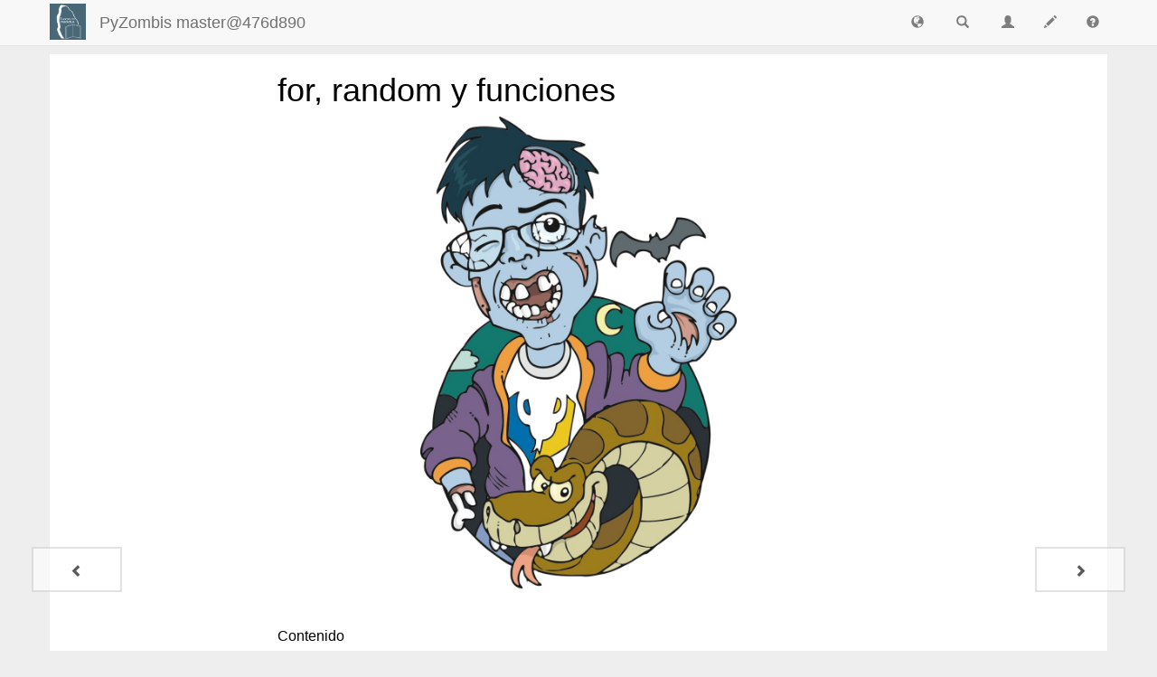

--- FILE ---
content_type: text/html; charset=utf-8
request_url: http://pyar.github.io/PyZombis/master/lectures/TWP20/toctree.html
body_size: 6063
content:
<!DOCTYPE html>

<html>
  <head>
    <meta charset="utf-8" />
    <meta name="viewport" content="width=device-width, initial-scale=1.0" />
    <title>for, random y funciones &#8212; PyZombis master@476d890</title>
    <link rel="stylesheet" href="../../_static/pygments.css" type="text/css" />
    <link rel="stylesheet" href="../../_static/basic.css" type="text/css" />
    <link rel="stylesheet" type="text/css" href="../../_static/accessibility.css?v=50109A2C" />
    <link rel="stylesheet" type="text/css" href="../../_static/webgldemo.css?v=B36B48D" />
    <link rel="stylesheet" type="text/css" href="../../_static/webglinteractive.css?v=910DF1E1" />
    <link rel="stylesheet" type="text/css" href="../../_static/matrixeq.css?v=58BC228F" />
    <link rel="stylesheet" type="text/css" href="../../_static/CodeChat.css" />
    <link rel="stylesheet" type="text/css" href="../../_static/bootstrap-sphinx.css" />
    <link rel="stylesheet" type="text/css" href="../../_static/theme-overrides.css?v=2DAFE138" />



    <script id="documentation_options" data-url_root="../../" src="../../_static/documentation_options.js"></script>
    <script src="../../_static/jquery.js"></script>
    <script src="../../_static/underscore.js"></script>
    <script src="../../_static/doctools.js"></script>
    <script src="../../_static/webglinteractive.js?v=2B768384"></script>
    <script src="../../_static/FileSaver.min.js?v=8408C997"></script>
    <script src="../../_static/animationbase.js?v=A043C3A7"></script>
    <script src="../../_static/matrixeq.js?v=D64CFA5A"></script>
    <script src="../../_static/html4css1.css?v=4533ACD3"></script>
    <script src="../../_static/runtime.bundle.js?v=7528086b13aa510024e4"></script>
    <script src="../../_static/vendors-node_modules_bootstrap_dist_js_bootstrap_js-node_modules_jquery-ui_jquery-ui_js-node_-e60694.bundle.js?v=02c928219c61d5ca913a"></script>
    <script src="../../_static/runestone.bundle.js?v=2a0b78efc53bfc8dda40"></script>
    <link rel="index" title="Index" href="../../genindex.html" />
    <link rel="search" title="Search" href="../../search.html" />
    <link rel="next" title="1. for == while oculto" href="TWP20_1.html" />
    <link rel="prev" title="7. Dojo de codificación" href="../TWP18/TWP18_7.html" />


<link rel="shortcut icon" href="/runestone/static/favicon.ico" type="image/ico" />


<script>
  eBookConfig = {};
  
    eBookConfig.useRunestoneServices = true;
    eBookConfig.host = 'http://127.0.0.1:8000' || 'http://127.0.0.1:8000';
    eBookConfig.app = eBookConfig.host+'/runestone';
    eBookConfig.course = 'PyZombis';
    eBookConfig.basecourse = 'PyZombis';
    eBookConfig.isLoggedIn = false;
    eBookConfig.enableCompareMe = eBookConfig.useRunestoneServices;
  
  eBookConfig.ajaxURL = eBookConfig.app+'/ajax/';
  eBookConfig.logLevel = 10;
  eBookConfig.loginRequired = false;
  eBookConfig.build_info = "unknown";
  eBookConfig.python3 = true;
  eBookConfig.acDefaultLanguage = 'python' ? 'python' : 'python'
  eBookConfig.runestone_version = '5.8.1';
  eBookConfig.jobehost = 'http://jobe2.cosc.canterbury.ac.nz';
  eBookConfig.proxyuri_runs = '/jobe/index.php/restapi/runs/';
  eBookConfig.proxyuri_files = '/jobe/index.php/restapi/files/';
  eBookConfig.enable_chatcodes = false ? false : false;

</script>

<!-- Ad Serving Headers Only serve ads to Anonymous Users -->



  </head><body>


<!-- Begin navbar -->
<div id="navbar" class="navbar navbar-default navbar-fixed-top" role="navigation">

  <div class="container">

    <div class="navbar-header">
      <!-- .btn-navbar is used as the toggle for collapsed navbar content -->
      <button type='button' class='navbar-toggle' data-toggle="collapse" data-target=".navbar-ex1-collapse" aria-label="navbar toggle">
        <span class="icon-bar"></span>
        <span class="icon-bar"></span>
        <span class="icon-bar"></span>
      </button>

      <div>
        
        
          <a class="brand-logo" href="/runestone/default/user/login" aria-label="Login"><img src="../../_static/img/logo_small.png" alt=""></a>
        
        <a class="navbar-brand" href="../../index.html" aria-label="index-page">
          
          PyZombis master@476d890
        </a>
      </div>
    </div>

    <div class="navbar-collapse collapse navbar-ex1-collapse">
      <ul class="nav navbar-nav navbar-right" >

        <li class="divider-vertical"></li>


        <!-- social media dropdown -->
        
        <li class="dropdown">
          <a class="dropdown-toggle" href="#" data-toggle="dropdown">
            <i class="glyphicon glyphicon-globe" style="opacity: 0.9"><span class="visuallyhidden" aria-label="Social">Social</span></i>
          </a>
          <ul class="dropdown-menu social-menu">
              <li>
                <div>
                  <b>Runestone in social media:</b>
                </div>
                <a href="https://twitter.com/iRunestone">Follow @iRunestone</a>
                <a href="https://www.facebook.com/RunestoneInteractive">Our Facebook Page</a>
              </li>

              <li class="divider"></li>
              <li>
                <div>
                  <b>Help support us:</b>
                </div>
                <div>
                    <form action="https://www.paypal.com/cgi-bin/webscr" method="post" target="_top">
                  <input type="hidden" name="cmd" value="_s-xclick">
                  <input type="hidden" name="encrypted" value="-----BEGIN [base64]/zYjjBxlZHgEV6jhE8bN2fHkkPf0VHfz0a0QQylQOPlKiOTZV7B37Jpk6yM47oVZ1tG/KNm0NkfmB76DELMAkGBSsOAwIaBQAwgbQGCSqGSIb3DQEHATAUBggqhkiG9w0DBwQIi0GmFfOlcjuAgZBbYOo9UO+CpMQa+PYqwsUmUnJvXIImeMeNI3KVTUx5Cfk9gNMo3WzPeiB5IqZo9nRAQ0mf1qL2ecLeB5tidM+lgBUhOxfj3/FecpnVFa0263gp4g+PLw8jzhvVRdUon1K3SeO1Rzh23fIRKwnrD6btt73uwtj0sl3tGd8qz+6GIcwPDdRk9VcUffiBJT/[base64]/hJl66/RGqrj5rFb08sAABNTzDTiqqNpJeBsYs/[base64]/MA0GCSqGSIb3DQEBBQUAA4GBAIFfOlaagFrl71+jq6OKidbWFSE+Q4FqROvdgIONth+8kSK//Y/4ihuE4Ymvzn5ceE3S/[base64]/qoE+xpkyXAYZNV3-----END PKCS7-----
                  ">
                  <input type="image" src="https://www.paypalobjects.com/en_US/i/btn/btn_donate_SM.gif" border="0" name="submit" alt="PayPal - The safer, easier way to pay online!">
                  <img alt="" border="0" src="https://www.paypalobjects.com/en_US/i/scr/pixel.gif" width="1" height="1">
                  </form>

                </div>
              </li>
          </ul>
        </li><!-- end social media dropdown -->

        <li class="divider-vertical"></li>

        <!-- search dropdown -->
        <li class="dropdown">
          <a class="dropdown-toggle" href="#" data-toggle="dropdown">
            <i class="glyphicon glyphicon-search" style='opacity:0.9;'><span class="visuallyhidden" aria-label="Search">Search</span></i>
          </a>
          <ul class='dropdown-menu'>
            
                <li><a href='../../index.html' aria-label="index-page">Table of Contents</a></li>
            
            <li><a href='../../genindex.html'>Book Index</a></li>
            <li class="divider"></li>
            <li style="width: 240px;">
              <form class="navbar-search" style="margin:10px;" action="../../search.html" method="get">
                <div class="input-group">
                  <input type="text" class="form-control" name="q" placeholder="Search this book" />
                  <span class="input-group-btn">
                    <button class="btn btn-primary" style="margin:0;" type="submit">
                      <i class="glyphicon glyphicon-search"></i>
                    </button>
                  </span>
                </div><!-- /input-group -->
                <input type="hidden" name="check_keywords" value="yes" />
                <input type="hidden" name="area" value="default" />
              </form>
            </li>
          </ul>
        </li>
        <!-- end search dropdown -->

        <li class="divider-vertical"></li>

        
        <!-- user account dropdown -->
        <li class="dropdown">
          <a class="dropdown-toggle" href="#" data-toggle="dropdown">
            <i class="glyphicon glyphicon-user" style="opacity:0.9;"><span class="visuallyhidden" aria-label="User">User</span></i>
          </a>
          <ul class="dropdown-menu user-menu">
            <li><span class='loggedinuser'></span></li>
            <li class="divider"></li>
            <li><a href='/runestone/assignments/chooseAssignment.html'>Assignments</a></li>
            <li><a href='/runestone/assignments/practice'>Practice</a></li>
            <li class="divider"></li>
            
            <li><a href='/runestone/default/courses'>Change Course</a></li>
			      <li class="divider"></li>
            <li id="ip_dropdown_link"><a href='/runestone/admin/index'>Instructor's Page</a></li>
            
            <li><a href='/runestone/dashboard/studentreport'>Progress Page</a></li>
            <li class="divider"></li>
            
            <li><a href="/runestone/default/user/profile" id="profilelink">Edit Profile</a></li>
            <li><a href="/runestone/default/user/change_password" id="passwordlink">Change Password</a></li>
            <li><a href="/runestone/default/user/register" id="registerlink">Register</a></li>
            
            <li class='loginout'><a href='#'>Login</a></li> <!-- correct link populated by addNavbarLoginLink() -->
			<!-- dark mode toggle -->
             <li><label class="theme-switch" for="checkbox">
					  <input type="checkbox" id="checkbox" onchange="runestoneComponents.switchTheme()" />
							<div class="slider round"></div>
					</label>Dark Mode</li>
			 </ul>
        </li>
        <!-- end user account dropdown -->
        
        <li class="divider-vertical"></li>
        <!-- <li id="scratch_ac_link"><a href="javascript:ACFactory.toggleScratchActivecode()">Scratch ActiveCode</a></li> -->

        <!-- <li class="dropdown">             -->
          <li id="scratch_ac_link" class="dropdown"><a href="javascript:runestoneComponents.popupScratchAC()">
              <i class="glyphicon glyphicon-pencil" style="opacity:0.9;"><span class="visuallyhidden" aria-label="Scratch Activecode" >Scratch Activecode</span></i></a></li>
        <!-- </li> -->

        <li class="divider-vertical"></li>

        
        <!-- help menu dropdown -->
        <li class="dropdown">
          <a class="dropdown-toggle" href="#" data-toggle="dropdown">
            <i class="glyphicon glyphicon-question-sign" style="opacity:0.9;"><span class="visuallyhidden" aria-label="Help">Help</span></i>
          </a>
          <ul class="dropdown-menu user-menu">
            <li><a href='http://runestoneinteractive.org/pages/faq.html'>FAQ</a></li>
            <li><a href='https://runestone.academy/runestone/static/instructorguide/index.html'>Instructors Guide</a></li>
            <li class="divider"></li>
            <li><a href='http://runestoneinteractive.org'>About Runestone</a></li>
            <li><a href='/runestone/default/reportabug?course=PyZombis&page=toctree'>Report A Problem</a></li>
          </ul>
        </li>
        <!-- end help menu dropdown -->

        <li class="divider-vertical"></li>
      
      </ul>

      <ul class="nav navbar-nav">
        <li class="divider-vertical"></li>
        
          
          <li class="divider-vertical"></li>
        
        <!-- 
          
  <li id="relations-prev" title="Previous Chapter - <span class="section-number">7. </span>Dojo de codificación" data-toggle="tooltip">
    <a href="../TWP18/TWP18_7.html" >
      <i class='glyphicon glyphicon-backward' style='opacity:0.9;'></i>
    </a>
  </li>
  
  <li id="relations-next" title='Next Chapter - <span class="section-number">1. </span>for == while oculto' data-toggle="tooltip" >              
    <a href="TWP20_1.html" >
        <i class='glyphicon glyphicon-forward' style='opacity:0.9;'></i>
    </a>
  </li>
  <li class="divider-vertical"></li>

<script>
  opts = {'placement':'bottom',
          'selector': '',
          'delay': { show: 100, hide: 50}
         };

  document.addEventListener('load', (event) => {
    $('#relations-prev').tooltip(opts);
    $('#relations-next').tooltip(opts);
  });
</script>
        -->
        
          <li></li>
        
      </ul>
      </div> <!-- navbar-collapse -->
    </div> <!-- navbar -->
  </div> <!-- container -->


<div class="container" id="continue-reading"></div>

<div class="container" id="main-content" role="main">

  
    
<ul>
  <li id="relations-prev" style="opacity:0.4" onmouseover="mouseOverPrev()" onmouseout="mouseOutPrev()"class="navLink" title='Previous Section - 7. Dojo de codificación' data-toggle="tooltip">
    <a href="../TWP18/TWP18_7.html" aria-label="7. Dojo de codificación">
        <div style="background-color: white; border-style:solid; border-color:lightgrey; border-width:2px; width:100px; height:50px">
            <i class='prevNav glyphicon glyphicon-chevron-left'  style="top:50%; transform:translateY(-50%)translateX(-50%); left: 50%; color:black;"></i>
        </div>
    </a>
  </li>
</ul>

  
<ul>
  <li id="relations-next" style="opacity:0.4" onmouseover="mouseOverNext()" onmouseout="mouseOutNext()" class="navLink" title='Next Section - 1. for == while oculto' data-toggle="tooltip" >
    <a href="TWP20_1.html" aria-label="1. for == while oculto">
      <div style="background-color: white; border-style:solid; border-color:lightgrey; border-width:2px; width:100px; height:50px">
          <i id="relationsNextIcon" class='nextNav glyphicon glyphicon-chevron-right' style="top:50%; transform:translateY(-50%)translateX(-50%); left: 50%; color:black; "></i>
      </div>
    </a>
  </li>
</ul>

<script>
document.addEventListener('load', (event) => {
  $('#relations-prev').tooltip({'placement':'right', 'selector': '', 'delay': { show: 100, hide: 50}});
  $('#relations-next').tooltip({'placement':'left', 'selector': '', 'delay': { show: 100, hide: 50}});
});
</script>

<script>
	function mouseOverPrev() {
		document.getElementById("relations-prev").style.opacity=1;
	}

	function mouseOutPrev() {
		document.getElementById("relations-prev").style.opacity=0.4;
	}
	function mouseOverNext() {
		document.getElementById("relations-next").style.opacity=1;
	}

	function mouseOutNext() {
		document.getElementById("relations-next").style.opacity=0.4;
	}
</script>
  

<!-- Ad Serving for Runestone Campaign -->


  
  <div class="section" id="for-random-y-funciones">
<h1>for, random y funciones<a class="headerlink" href="#for-random-y-funciones" title="Permalink to this headline">¶</a></h1>
<a class="reference internal image-reference" href="../../_images/TWP10_001.jpeg"><img alt="" class="align-center" src="../../_images/TWP10_001.jpeg" style="width: 9.258cm; height: 14.925cm;" /></a>
<div class="toctree-wrapper compound">
<p class="caption"><span class="caption-text">Contenido</span></p>
<ul>
<li class="toctree-l1"><a class="reference internal" href="TWP20_1.html">1. for == while oculto</a></li>
<li class="toctree-l1"><a class="reference internal" href="TWP20_2.html">2. Funciones <code class="docutils literal notranslate"><span class="pre">def</span></code></a></li>
<li class="toctree-l1"><a class="reference internal" href="TWP20_3.html">3. Variables locales y globales</a></li>
<li class="toctree-l1"><a class="reference internal" href="TWP20_4.html">4. Números aleatorios</a></li>
<li class="toctree-l1"><a class="reference internal" href="TWP20_5.html">5. Lista de ejercicios “again”</a></li>
</ul>
</div>
</div>


  <div id="scprogresscontainer">
    You have attempted <span id="scprogresstotal"></span> of <span id="scprogressposs"></span> activities on this page <div id="subchapterprogress" aria-label="Page progress"></div>
  </div>
  
    
<ul>
  <li id="relations-prev" style="opacity:0.4" onmouseover="mouseOverPrev()" onmouseout="mouseOutPrev()"class="navLink" title='Previous Section - 7. Dojo de codificación' data-toggle="tooltip">
    <a href="../TWP18/TWP18_7.html" aria-label="7. Dojo de codificación">
        <div style="background-color: white; border-style:solid; border-color:lightgrey; border-width:2px; width:100px; height:50px">
            <i class='prevNav glyphicon glyphicon-chevron-left'  style="top:50%; transform:translateY(-50%)translateX(-50%); left: 50%; color:black;"></i>
        </div>
    </a>
  </li>
</ul>

  
<ul>
  <li id="relations-next" style="opacity:0.4" onmouseover="mouseOverNext()" onmouseout="mouseOutNext()" class="navLink" title='Next Section - 1. for == while oculto' data-toggle="tooltip" >
    <a href="TWP20_1.html" aria-label="1. for == while oculto">
      <div style="background-color: white; border-style:solid; border-color:lightgrey; border-width:2px; width:100px; height:50px">
          <i id="relationsNextIcon" class='nextNav glyphicon glyphicon-chevron-right' style="top:50%; transform:translateY(-50%)translateX(-50%); left: 50%; color:black; "></i>
      </div>
    </a>
  </li>
</ul>

<script>
document.addEventListener('load', (event) => {
  $('#relations-prev').tooltip({'placement':'right', 'selector': '', 'delay': { show: 100, hide: 50}});
  $('#relations-next').tooltip({'placement':'left', 'selector': '', 'delay': { show: 100, hide: 50}});
});
</script>

<script>
	function mouseOverPrev() {
		document.getElementById("relations-prev").style.opacity=1;
	}

	function mouseOutPrev() {
		document.getElementById("relations-prev").style.opacity=0.4;
	}
	function mouseOverNext() {
		document.getElementById("relations-next").style.opacity=1;
	}

	function mouseOutNext() {
		document.getElementById("relations-next").style.opacity=0.4;
	}
</script>
  
</div>
<footer class="footer">
  <div class="container">
    <p class="pull-right">
      
      
      <span id='numuserspan'></span><span class='loggedinuser'></span>
      
      
      | <a href="#">Back to top</a>
      
    </p>
    <p>
        &copy; Copyright 2021 Python Argentina et al..
      Created using <a href="http://runestoneinteractive.org/">Runestone</a> 5.8.1.
    </p>
  </div>
</footer>




<script> 
  window.addEventListener('load', (event) => {
    runestoneComponents.getSwitch(); 
  });
</script>


  </body>
</html>

--- FILE ---
content_type: text/css; charset=utf-8
request_url: http://pyar.github.io/PyZombis/master/_static/accessibility.css?v=50109A2C
body_size: 810
content:
/*
**********************************************
|docname| - a WCAG 2.0 AA compliant stylesheet
**********************************************
*/

/* Variables holding theme colors */
:root {
	--codebuttons: #474949;
}
[data-theme="dark"] {
	--codebuttons: #2c0aa6;
}
/*Navigation Tabbing Styling*/
li.dropdown.open a.dropdown-toggle, li.dropdown.open a.dropdown-toggle:focus {
	border:0px !important;
	/*background-color: #346A6E!important;*/
	background-color: #2A5659 !important;
	color:#F8F8F8 !important;
}
a.dropdown-toggle:focus {
	 /*border:1px solid #5B9DD9 !important;
	 color:#5B9DD9 !important;
	 width:48px !important;*/
	 background-color: #52A6AC!important;
	 color:#F8F8F8 !important;
}
/* Border Manipulation */
li.divider-vertical {
	margin:0px !important;
}
li.dropdown a.dropdown-toggle {
	padding:15px 18px !important;
}

/*
Bootstrap button styling
*/

/* Default Button */
/* Passes WCAG 2.0 */
button.btn.btn-default:active {
	color:#474949 !important;
	background-color:#FFFFFF !important;
}
button.btn.btn-default:focus {
	color:#474949 !important;
	background-color:#FFFFFF !important;
}
button.btn.btn-default{
	color:#FFFFFF !important;
	background-color: var(--codebuttons) !important;
}
button.btn.btn-default.btn-sm.disabled:active {
	color:#474949 !important;
	background-color:#FFFFFF !important;
}
button.btn.btn-default.btn-sm.disabled:focus {
	color:#474949 !important;
	background-color:#FFFFFF !important;
}
button.btn.btn-default.btn-sm.disabled{
	color:#FFFFFF !important;
	background-color:#474949 !important;
}
/* Sucess Button */
/* Failed WCAG 2.0, #255425 passes */
button.btn.btn-success:active {
	color:#427e44 !important;
	background-color:#FFFFFF !important;
}
button.btn.btn-success:focus {
	color:#427e44!important;
	background-color:#FFFFFF !important;
}
button.btn.btn-success {
	color:#FFFFFF !important;
	background-color:#427e44!important;
}

/*Primary Button*/
/* fails WCAG 2.0, #265986 passes */
button.btn.btn-primary:active {
	color:#3379b6!important;
	background-color:#FFFFFF !important;
}
button.btn.btn-primary:focus {
	color:#3379b6 !important;
	background-color:#FFFFFF !important;
}
button.btn.btn-primary {
	color:#FFFFFF !important;
	background-color:#3379b6 !important;
}


/*Info Button */
/* Fails, WCAG 2.0, #155569 passes*/
button.btn.btn-info:active {
	color:#1a6a83!important;
	background-color:#FFFFFF !important;
}
button.btn.btn-info:focus {
	color:#1a6a83 !important;
	background-color:#FFFFFF !important;
}
button.btn.btn-info{
	color:#FFFFFF !important;
	background-color:#1a6a83 !important;
}

/*Warning Button*/
/*Fails WCAG 2.0, #794b0b*/
button.btn.btn-warning:active {
	color:#945c0e !important;
	background-color:#FFFFFF !important;
}
button.btn.btn-warning:focus {
	color:#945c0e !important;
	background-color:#FFFFFF !important;
}
button.btn.btn-warning {
	color:#FFFFFF !important;
	background-color:#945c0e !important;
}

/*Danger Button */
/*Fails, #a62924 passes*/
button.btn.btn-danger:active {
	color:#d33a35 !important;
	background-color:#FFFFFF !important;
}
button.btn.btn-danger:focus {
	color:#d33a35 !important;
	background-color:#FFFFFF !important;
}
button.btn.btn-danger{
	color:#FFFFFF !important;
	background-color:#d33a35 !important;
}

/*Link Button*/
/*Fails AAA, passes with #265986*/
button.btn.btn-link:active {
	color:#FFFFFF!important;
	background-color:#1a6a83 !important;
}
button.btn.btn-link:focus {
	color:#FFFFFF !important;
	background-color:#1a6a83 !important;
}
button.btn.btn-link {
	color:#1a6a83 !important;
	background-color:#FFFFFF !important;
}

--- FILE ---
content_type: text/css; charset=utf-8
request_url: http://pyar.github.io/PyZombis/master/_static/webgldemo.css?v=B36B48D
body_size: 172
content:
/* Major sections */
.webgldemo_container {
  background-color: #fcf8e3;
  box-sizing: border-box;
  width: 100%;
  display: block;
  margin-bottom: 1em;
}

.webgldemo_canvas {
  background-color: #fcf8e3;
  box-sizing: border-box;
}

.webgldemo_controls {
}


--- FILE ---
content_type: text/css; charset=utf-8
request_url: http://pyar.github.io/PyZombis/master/_static/webglinteractive.css?v=910DF1E1
body_size: 1274
content:
/********************* Colour reference chart****************
elememt ********* property ********* colour ********

webgl_container  background-color    #fcf8e3

*/

/* Major sections */
.webgl_container {
  background-color: #fcf8e3;
  box-sizing: border-box;
  width: 100%;
  display: block;
  margin-bottom: 1em;
}

.webgl_cmds {
  box-sizing: border-box;
  width: 100%;
  text-align: center;
  padding: 6px;
}

.webgl_row2 {
  box-sizing: border-box;
  width: 100%;
  padding: 0px 4px 0px 4px;
  display: block;
  height: 550px;
}

.webgl_editors {
  box-sizing: border-box;
  float: left;
  display: block;
  visibility: visible;
  width: 50%;
}

.webgl_canvas {
  box-sizing: border-box;
  float: left;
  display: block;
  visibility: visible;
  font-size: 12px;
  font-weight: normal;
  padding-left: 5px;
  width: 50%;
}

.webgl_output {
  box-sizing: border-box;
  width: 100%;
  padding: 4px;
  margin-top: 6px;
  float: left;
}

/* Details within each section */
/* Tabbed titles, ul horizontal list */
.webgl_nav_tabs {
  height: 31px;
  width: 100%;
  margin: 0px;
  padding: 6px 0px 0px 0px;
  background-color: #CFCCB8;
  border-color: #fbeed5;
  border-top-left-radius: 4px;
  border-top-right-radius: 4px;
  list-style-type: none;
  overflow: hidden;
  display: inline-flex;
}

.webgl_nav_tabs li {
  border-top-left-radius: 4px;
  border-top-right-radius: 4px;
  margin: 0px 0px 0px 4px;
  padding: 4px 1px 4px 4px;
  list-style-type: none;
  position: relative;
  float: left;
  background-color: #E6E2CC;
  font-size: 9pt;
}

.webgl_nav_tabs li > a {
  padding: 8px 8px 8px 8px;
  color: #555;
  text-decoration: none;
}

.webgl_nav_tabs > li > a:hover {
  border-color: #b4b19d;
  border-bottom-width: 0;
}

.webgl_nav_tabs li.active {
  background-color: #ffffff;
  list-style-type: none;
  list-style-image: none;
}

/* Webgl editors */
.webgl_tab_content {
  width: 100%;
  position: absolute;
  clear: both;
  margin: 0px 0px 20px 0px;
  border: 0px;
  color: #c09853;
  background-color: #fcf8e3;
  z-index: 1;
}

.webgl_tab_content.active {
  z-index: 2;
}

.webgl_tab_content > * {
  margin-left: auto;
  margin-right: auto;
  /*	position:relative; */
}

.webgl_tab_content .clearfix {
  position: initial;
}

.webgl_tab_editor {
  width: 100%;
  position: absolute;
  clear: both;
  padding: 10px 4px 10px 4px;
  margin: 0px 0px 20px 0px;
  border: 0px;
  color: #c09853;
  background-color: #fcf8e3;
}

/* span that contains the tabbed text editors */
.webgl_code {
  width: 100%;
  float: left;
}

.webgl_tab_contents_text {
  width: 100%;
  position: absolute;
  clear: both;
  padding: 10px 4px 10px 4px;
  margin: 0px 0px 20px 0px;
  border: 0px;
  color: #c09853;
  background-color: #fcf8e3;
  z-index: 1;
}

.webgl_errorMessages {
  color: red;
}

.webgl_warningMessages {
  color: rgb(170, 34, 164);
}

.webgl_infoMessages {
  color: rgb(24, 144, 64);
}

.webgl_output_div {
  width: 100%;
  margin: 2px;
  border: 1px solid lightgrey;
  padding-bottom: 4px;
  padding-top: 4px;
  padding-left: 4px;
  background-color: white;
  overflow: auto;
  height: 14em;
  font-size: 12px;
  font-weight: normal;
}

.webgl_editor_highlight {
  background-color: #EEEEEE; /* very light grey */
}

/* To always show the scroll bar in a div */
::-webkit-scrollbar {
    -webkit-appearance: none;
    width: 7px;
}
::-webkit-scrollbar-thumb {
    border-radius: 4px;
    background-color: rgba(0,0,0,.5);
    -webkit-box-shadow: 0 0 1px rgba(255,255,255,.5);
}

.webgl_btn {
  display: inline-block;
  padding: 3px 6px;
  margin-bottom: 0;
  background-color: thistle;
  font-size: 12px;
  font-weight: normal;
  text-align: center;
  white-space: nowrap;
  vertical-align: middle;
  cursor: pointer;
  border: 1px solid transparent;
  border-radius: 4px;
  -webkit-user-select: none;
  -moz-user-select: none;
  -ms-user-select: none;
  -o-user-select: none;
  user-select: none;
}

.webgl_checkbox {
}

.webgl_tabbed_editor {
  width: 100%;
  resize: none;
  font-family: monospace, sans-serif;
  font-size: 9pt;
  font-style: normal;
}

.canvas3D {
  width: 100%;
  height: 100%;
}

.CodeMirror.webgl-default {
  border: 1px solid #eee;
  font-family: monospace, sans-serif;
  font-size: 8pt;
  font-style: normal;
}

button.btn.webgl-default {
  font-size: 8pt;
}




--- FILE ---
content_type: text/css; charset=utf-8
request_url: http://pyar.github.io/PyZombis/master/_static/matrixeq.css?v=58BC228F
body_size: 630
content:
.matrixeq_container {
  padding: 6px 6px 6px 6px;
  margin: 0px 0px 6px 0px;
}

span.matrix_table {
  display: inline-table;
  background-color: inherit;
  border-width: 2px 2px;
  border-style: solid;
  border-color: black;
  text-align: center;
  padding: 0px 1px;
  margin: 0px 0px 4px 0px;
  overflow: visible;
}

span.matrix_column {
  display: inline-table;
  background-color: inherit;
  padding: 2px 8px 2px 8px;
  margin: 0px 1px;
  border-width: 0px 0px 0px 0px;
  font-family: monospace;
  font-size: 12px;
  vertical-align: middle;
}

span.matrix_column div {
  display: block;
  margin: 1px;
  padding: 2px;
  background-color: inherit;
}

span.matrix_table .matrix_column {
  border-style: none;
  margin-left: 5px;
  margin-right: 5px;
}

span.matrix_table:before {
  content: " ";
  background-color: inherit;
  width: 85%;
  text-align: center;
  height: 2px;
  position: relative;
  top: -2px;
  z-index: 100;
  display: block;
  margin: 0px auto;
}

span.matrix_table:after {
  content: " ";
  background-color: inherit;
  width: 85%;
  text-align: center;
  height: 2px;
  position: relative;
  top: 2px;
  z-index: 100;
  display: block;
  margin: 0px auto;
}

span.matrix_column:before {
  content: " ";
  width: 85%;
  height: 2px;
  position: relative;
  top: -2px;
  z-index: 100;
  display: block;
}

span.matrix_column:after {
  content: " ";
  width: 85%;
  height: 2px;
  position: relative;
  top: 2px;
  z-index: 100;
  display: block;
}

span.matrix_table span.matrix_column:before {
  height: 0px;
}

span.matrix_table span.matrix_column:after {
  height: 0px;
}

span input[type="text"] {
  display: block;
  margin: 0;
  width: 50px;
  height: 24px;
  font-family: sans-serif;
  font-size: 12px;
  appearance: none;
  box-shadow: none;
  text-align: right;
  background-color: inherit;
}

span.matrix_operator {
  display: inline-table;
  padding: 0px;
  margin: 0px 4px 0px 4px;
  font-family: monospace;
  font-size: 18px;
  vertical-align: middle;
}

span.matrix_label {
  display: inline-table;
  padding: 0px 0px 0px 20px;
  margin: 0px 1px;
  font-family: sans-serif;
  font-size: 12px;
  vertical-align: middle;
}

/* Colors for matrix highlighting */

.lightcyanColor {
  background-color: lightcyan;
}

.lightgreyColor {
  background-color: lightgrey;
}

.purpleColor {
  background-color: #DFB5E8;
}

.yellowColor {
  background-color: #FDFF9D;
}





--- FILE ---
content_type: text/css; charset=utf-8
request_url: http://pyar.github.io/PyZombis/master/_static/CodeChat.css
body_size: 1061
content:
/*
.. Copyright (C) 2012-2020 Bryan A. Jones.

    This file is part of CodeChat.

    CodeChat is free software: you can redistribute it and/or modify it under
    the terms of the GNU General Public License as published by the Free
    Software Foundation, either version 3 of the License, or (at your option)
    any later version.

    CodeChat is distributed in the hope that it will be useful, but WITHOUT ANY
    WARRANTY; without even the implied warranty of MERCHANTABILITY or FITNESS
    FOR A PARTICULAR PURPOSE.  See the GNU General Public License for more
    details.

    You should have received a copy of the GNU General Public License along
    with CodeChat.  If not, see <http://www.gnu.org/licenses/>.

**********************************************
|docname| - Style sheet for CodeChat documents
**********************************************
This is a style sheet for use with CodeChat's extensions to Docutils/Sphinx.

The overall goal is to allow comments (everything but ``<pre>`` tags) to appear with normal (double) spacing, while comments and code are single spaced.

This import will cause an error if the Docutils ``html4css1`` style sheet is embedded instead of linked, though the page still displays without problems. However, omitting it will cause the linked style sheet case to fail, so leave this in.
*/
@import url(html4css1.css);

/* Remove all top and bottom space around ``<pre>``, making it single-spaced. Also, remove the border so that code and comments mix more naturally. */
.fenced-code pre,
div.fenced-code div.highlight,
div.fenced-code div.highlight pre,
pre.fenced-code,
div[class*="highlight-"] {
    padding-top: 0px;
    padding-bottom: 0px;
    padding-left: 0px;
    margin-top: 0px;
    margin-bottom: 0px;
    margin-left: 0px;
    border: none;
    -webkit-box-shadow: none;
}

/* Remove the space between code and a following comment. This style will be added to comments following code by JavaScript; see ``CodeChat.SourceClassifer.codechat_style``. */
.CodeChat_noTop {
    margin-top: 0px;
    padding-top: 0px;
}

/* Remove the space between a comment and the following code. This style will be added to comments preceeding code JavaScript; see ``CodeChat.SourceClassifer.codechat_style``. */
.CodeChat_noBottom {
    margin-bottom: 0px;
    padding-bottom: 0px;
}


--- FILE ---
content_type: text/css; charset=utf-8
request_url: http://pyar.github.io/PyZombis/master/_static/bootstrap-sphinx.css
body_size: 255
content:
/*
* bootstrap-sphinx.css
* ~~~~~~~~~~~~~~~~~~~~
*
* Sphinx stylesheet -- Twitter Bootstrap theme.
*/

.navbar-inverse .brand {
  color: #FFF;
}

.page-top {
  top: 0px;
}


body {

  padding-top: 40px;

}
.page-top {

  top: 40px;

}

.navbar-inner {
  padding-left:  12px !important;
  padding-right: 12px !important;
}


table {
  border: 0;
}

.footer {
  width: 100%;
  border-top: 1px solid #ccc;
  padding-top: 10px;
}

--- FILE ---
content_type: text/css; charset=utf-8
request_url: http://pyar.github.io/PyZombis/master/_static/theme-overrides.css?v=2DAFE138
body_size: 210
content:
/* 
This file is intentionally blank - it is included as the last css file in the runestone theme
so that books can provide a theme-overrides.css file in their _static directory to override
any default style
*/

--- FILE ---
content_type: text/css; charset=utf-8
request_url: http://pyar.github.io/PyZombis/master/_static/html4css1.css?v=4533ACD3
body_size: 183
content:
/*
****************************
|docname| - Dummy CSS for LP
****************************
This file is blank for Runestone -- other CodeChat instances supply something useful here.
*/

--- FILE ---
content_type: text/css; charset=utf-8
request_url: http://pyar.github.io/PyZombis/master/_static/html4css1.css
body_size: 183
content:
/*
****************************
|docname| - Dummy CSS for LP
****************************
This file is blank for Runestone -- other CodeChat instances supply something useful here.
*/

--- FILE ---
content_type: application/javascript; charset=utf-8
request_url: http://pyar.github.io/PyZombis/master/_static/matrixeq.js?v=D64CFA5A
body_size: 6547
content:
// matrixeq.js - By: Dr. Wayne Brown, Fall 2015, revised Fall 2017
// Description: functions to manipulate matrices on a web page

/**
 * The MIT License (MIT)
 *
 * Copyright (c) 2015 C. Wayne Brown
 *
 * Permission is hereby granted, free of charge, to any person obtaining a copy
 * of this software and associated documentation files (the "Software"), to deal
 * in the Software without restriction, including without limitation the rights
 * to use, copy, modify, merge, publish, distribute, sublicense, and/or sell
 * copies of the Software, and to permit persons to whom the Software is
 * furnished to do so, subject to the following conditions:
 *
 * The above copyright notice and this permission notice shall be included in all
 * copies or substantial portions of the Software.

 * THE SOFTWARE IS PROVIDED "AS IS", WITHOUT WARRANTY OF ANY KIND, EXPRESS OR
 * IMPLIED, INCLUDING BUT NOT LIMITED TO THE WARRANTIES OF MERCHANTABILITY,
 * FITNESS FOR A PARTICULAR PURPOSE AND NONINFRINGEMENT. IN NO EVENT SHALL THE
 * AUTHORS OR COPYRIGHT HOLDERS BE LIABLE FOR ANY CLAIM, DAMAGES OR OTHER
 * LIABILITY, WHETHER IN AN ACTION OF CONTRACT, TORT OR OTHERWISE, ARISING FROM,
 * OUT OF OR IN CONNECTION WITH THE SOFTWARE OR THE USE OR OTHER DEALINGS IN THE
 * SOFTWARE.
 */

// Require all variables to be defined before they are used.
"use strict";

//=========================================================================
// Manipulate the matrixeq_container elements from a matrixeq directive:
//  - performs matrix operations: multiply and assignment
//  - removes generated matrixeq_container elements when the "X" button is selected
//  - simplifies matrix_table elements when the "-" button is selected
//=========================================================================

function Matrixeq_directive(element, action) {

  //-----------------------------------------------------------------------
  function _getMatrix(theSpan) {
    let columns, r, c, text, rows, row, number_rows;
    let element, matrix, value, value_text, input_box;

    // The matrix is organized by columns
    columns = theSpan.children;

    number_rows = columns[0].children.length;

    // Create an empty matrix that has the correct number of rows
    matrix = [];
    for (r = 0; r < number_rows; r += 1) {
      row = [];
      matrix.push(row);
    }

    for (c = 0; c < columns.length; c += 1) {
      rows = columns[c].children;

      for (r = 0; r < rows.length; r += 1) {
        element = rows[r];
        text = element.innerHTML;

        if (text.substring(0, 6) === '<input') {
          input_box = element.children;
          value_text = input_box[0].value;
        } else {
          text = text.replace('<br>', '');
          value_text = text;
        }

        // Reduce numbers to their least digit format
        value = Number(value_text);
        if (isNaN(value)) {
          value = value_text;
        } else {
          value_text = value.toString();
        }

        // If there is a HTML <sup>, replace with a unique marker (qqqq)
        value_text = value_text.replace(/<sup>(.*?)<\/sup>/g, "qqqq");

        matrix[r].push(value_text);
      }
    }

    return matrix;
  }

  /** ---------------------------------------------------------------------
   * If an expression starts and ends with ()'s, remove the parentheses.
   * @param ex {string} the expression to evaluate
   * @returns {string} the original string with unnneeded ()'s removed.
   * @private
   */
  function _removeParentheses(ex) {
    if (ex.charAt(0) === '(') {
      let index = _findMatching(ex, 1, '(', ')');
      if (index === ex.length-1) {
        ex = ex.substr(1,ex.length-2);
      }
    }
    return ex;
  }

  //-----------------------------------------------------------------------
  function _findMatching(t, index, start_ch, end_ch) {
    let end, nested, j;

    end = -1;
    j = index + 1;
    nested = 0;
    while (j < t.length) {
      if (t.charAt(j) === start_ch) {
        nested += 1;
      } else if (t.charAt(j) === end_ch) {
        if (nested === 0) {
          end = j;
          break;
        }
        nested -= 1;
      }
      j += 1;
    }
    return end;
  }

  //-----------------------------------------------------------------------
  function _createTerm(v) {

    v = _removeParentheses(v.trim());

    if (v.indexOf('+') >= 1 || v.indexOf('-') >= 1 || v.indexOf('/') >= 1) {
      v = '(' + v + ')';
    }
    return v;
  }

  //-----------------------------------------------------------------------
  function _matrixMultiply(m1, m2) {
    let r1, c1, c2, r, c, value_text, j, v1, v2, row;

    r1 = m1.length;
    c1 = m1[0].length;
    c2 = m2[0].length;

    let result = [];
    for (r = 0; r < r1; r += 1) {
      row = [];
      for (c = 0; c < c2; c += 1) {
        value_text = "";
        for (j = 0; j < c1; j += 1) {
          v1 = m1[r][j];
          v2 = m2[j][c];
          value_text += _createTerm(v1) + '*' + _createTerm(v2);
          if (j < c1 - 1) {
            value_text += " + ";
          }
        }
        row.push(value_text);
      }
      result.push(row);
    }

    return result;
  }

  //-----------------------------------------------------------------------
  function _buildHTMLmatrix(m, id1, id2) {
    let str, nRows, nCols, r, c, id, randomInt;

    // Build the HTML for the matrix
    randomInt = parseInt(Math.random() * 10000);
    id = "M" + randomInt.toString();

    str = '<span id="' + id + '" class="matrix_table"> <!-- ' + id1 + '*' + id2 + ' -->';

    nRows = m.length;
    nCols = m[0].length;

    // Create the HTML code for the matrix
    for (c = 0; c < nCols; c += 1) {
      str += '<span class="matrix_column">'; // start column

      for (r = 0; r < nRows; r += 1) {
        str += '<span onmouseover="Matrixeq_show(this, true);" onmouseleave="Matrixeq_show(this, false);">' + m[r][c] + '<br /></span>';
      }

      str += '</span>'; // ends "matrix_column"
    }
    str += '</span>'; // ends "matrix_table"

    // Replace all 'qqqq' text values with a superscript HTML tag
    str = str.replaceAll('qqqq', '<sup>-1</sup>');

    return str;
  }

  //-----------------------------------------------------------------------
  function _multiplyMatrix() {
    let equation, m1, m2, M1, M2, result, result_element;
    let j, children, num_children, new_equation, next_element;
    let matches, background_color, text_color;

    equation = element.parentNode;
    m1 = element.previousSibling;
    m2 = element.nextSibling;

    M1 = _getMatrix(m1);
    M2 = _getMatrix(m2);

    result = _matrixMultiply(M1, M2);

    background_color = $(m1).css('background-color');
    text_color = $(m1).css('color');

    result_element = _buildHTMLmatrix(result, $(m1).attr('id'), $(m2).attr('id'));

    // Combine the original equation, replacing the two matrices with the result
    new_equation = "<!-- matrixeq start -->\n";
    new_equation += "<div class='matrixeq_container' style='background-color: "
                 + background_color + "; color: " + text_color + ";'>\n";

    children = $(equation).children();
    num_children = children.size();
    j = 0;
    while (j < num_children) {
      if (j < num_children - 2
        && children[j] == m1 && children[j + 2] == m2) {
          new_equation += result_element;
          j += 2;
      } else {
        next_element = children[j].outerHTML;
        matches = next_element.match(/id="(.*?)"/);
        if (matches) {
          next_element = next_element.replace(matches[1], matches[1] + j.toString());
        }
        new_equation += next_element;
        if ($(next_element).attr("class") === 'matrix_label') {
          // Don't copy the buttons into this matrix equation
          break;
        }
      }
      j += 1;
    }

    // Add 2 buttons to the end
    new_equation += "<span class='matrix_column'>";
    new_equation += "<button onclick='Matrixeq_directive(this, \"reduce\");'>-</button>&nbsp";
    new_equation += "<button onclick='Matrixeq_directive(this, \"delete\");'>X</button>";
    new_equation += "</span>";

    new_equation += "</div>\n";
    new_equation += "<!-- matrixeq end -->\n";

    $(new_equation).insertAfter(equation);
  }

  //-----------------------------------------------------------------------
  function _reduce() {
    let buttons_parent, equation, new_equation, button_children;
    let j, children, num_children, next_element;

    // element is the "reduce button" which was clicked on.

    // Get the node that contains the entire equation.
    buttons_parent = element.parentNode;
    equation = buttons_parent.parentNode;

    new_equation = $(equation).clone();

    children = $(new_equation).children();
    num_children = children.size();
    j = 0;
    while (j < num_children) {
      next_element = children[j];
      if ($(next_element).attr("class") === 'matrix_table') {
        _reduceMatrixTerms(next_element);
      }
      j += 1;

    }

    // Remove the "reduce button" from the new equation
    button_children = $(children[num_children-1]).children();
    $(button_children[0]).remove();

    $(new_equation).insertAfter(equation);
  }

  //-----------------------------------------------------------------------
  // Calculate the entire left and right side of the equation.
  function _assignment() {
    let equation, new_equation, children, num_children;
    let j, op, op_type, m1, m2, result, result_element, matrix_element;
    let last_child, delete_button;

    equation = element.parentNode;

    // Create a new equation to perform the calculations on.
    new_equation = $(equation).clone();
    children = $(new_equation).children();
    num_children = children.size();

    // Make sure we have at least two matrices and one operator
    if (num_children < 3) {
      return;
    }

    j = 1;
    while (j < num_children - 2) {
      op = children[j];
      if ($(op).attr('class') === 'matrix_operator') {

        op_type = op.innerText.trim();
        if (op_type === '*') {
          if ($(children[j + 1]).attr('class') === 'matrix_table' &&
              $(children[j - 1]).attr('class') === 'matrix_table') {
            m1 = _getMatrix(children[j - 1]);
            m2 = _getMatrix(children[j + 1]);
            result = _matrixMultiply(m1, m2);
            result_element = _buildHTMLmatrix(result, '-', '-');
            matrix_element = $.parseHTML(result_element);
            _reduceMatrixTerms(matrix_element[0]);

            $(matrix_element[0]).insertAfter(children[j + 1]);

            $(children[j + 1]).remove();
            $(children[j]).remove();
            $(children[j - 1]).remove();

            j = j-1;
            children = $(new_equation).children();
            num_children = children.size();
          }
        }
      }
      j = j + 1;
    }


    last_child = children[num_children-1];
    if ($(last_child).attr("class") !== 'matrix_column') {
      // Add delete button to the end
      delete_button = $.parseHTML("<span class='matrix_column'>" +
                                  "<button onclick='Matrixeq_directive(this, \"delete\");'>X</button>" +
                                  "</span>");
      $(delete_button).insertAfter(last_child)
    }

    $(new_equation).insertAfter(equation);
  }

  let operators  = ['+','-','*','/','^'];
  let precedence = [ 1,  1,  2,  2,  3 ];

  /** ---------------------------------------------------------------------
   * Given an array of tokens from an expression, find the minus signs that
   * were parsed as operators and reattach them to the number or symbol they
   * should be related to.
   * @param tokens {Array} an array of tokens parsed from an arithmetic expression
   * @return new_tokens {Array} an array of tokens parsed from an arithmetic expression
   * @private
   */
  function _fixMinusSigns(tokens) {
    let new_tokens = [];
    let j = 0;
    while (j < tokens.length) {
      if (tokens[j] === '-') {
        if (j === 0 ||
            tokens[j-1] === '(' ||
            operators.indexOf(tokens[j-1]) > -1) {
          // Treat this minus sign as a unary operator
          if (tokens[j+1] === '(') {
            new_tokens.push("-1");
            new_tokens.push("*");
            j += 1;
          } else {
            new_tokens.push(_negative(tokens[j + 1]));
            j += 2;
          }
        } else {
          // The negative sign is an operator
          new_tokens.push(tokens[j]);
          j++;
        }
      } else {
        // Not a minus sign
        new_tokens.push(tokens[j]);
        j++;
      }
    }
    return new_tokens;
  }

  /** ---------------------------------------------------------------------
   * Convert an arithmetic expression in infix format to a postfix format.
   * Modified from: https://github.com/miguelmota/infix-to-postfix/blob/master/infix-to-postfix.js
   * @param ex {string} a string that contains the expression.
   * @returns {Array} the arithmetic expression as an array of operands and operators
   * @private
   */
  function _infixToPostfix(ex) {
    let result = [];
    let stack = [];
    let operator, op_index, op_precedence, stack_op, stack_precedence, index;
    // parsing tokens         operator--     function(call)----   number-----------------   variable--------------------
    let tokens = ex.match(/(?:[()+\-*/^])|(?:[A-Za-z]+\(-?\w*\))|(-?(?:\d+\.?\d*|-?\.\d*))|(-?([A-Za-z][A-Za-z0-9_\/\']*))/gi);
    let containsInvalidChars = /[^()+\-*/^0-9.A-Za-z_\'\s]/gi.test(ex);

    if (containsInvalidChars) {
      console.log("Expression contains invalid characters: ", ex);
      return ex;
    }

    if (Array.isArray(tokens)) {
      // Fix the unary minus signs; all negative signs were initially parsed as operators
      tokens = _fixMinusSigns(tokens);

      for (let j = 0; j < tokens.length; j++) {
        let token = tokens[j].trim();

        op_index = operators.indexOf(token);
        if (op_index > -1) {
          op_precedence = precedence[op_index];
          while (stack.length > 0) {
            stack_op = stack[stack.length-1];
            index = operators.indexOf(stack_op);
            if (index === -1) break; // found a ( or )

            stack_precedence = precedence[index];
            if (op_precedence > stack_precedence) break;

            result.push(stack.pop());
          }
          stack.push(token);

        } else if (token === '(') {
          stack.push(token);

        } else if (token === ')') {
          operator = stack.pop();
          while (operator !== '(') {
            result.push(operator);
            operator = stack.pop();
          }

        } else if (token) {
          result.push(token);
        }
      }
    }

    while (stack.length > 0) {
      result.push(stack.pop());
    }

    return result;
  }

  /** ---------------------------------------------------------------------
   * @param str {string} the string to test
   * @returns {boolean} TRUE if the string can be converted to a number
   * @private
   */
  function _isNumber(str) {
    return ! isNaN(Number(str));
  }

  /** ---------------------------------------------------------------------
   * @param str {string} the string to convert
   * @returns {string} a string where the value is made negative
   * @private
   */
  function _negative(str) {
    let result;
    if (_isNumber(str)) {
      result = Number(str) * -1;
      result = result.toString();
    } else {
      str = _createTerm(str.trim());
      if (str.charAt(0) === '-') {
        result = str.substr(1);
      } else {
        result = "-" + str;
      }
    }
    return result;
  }

  /** ---------------------------------------------------------------------
   * Given a number, convert it to a string.
   * @param num {number}
   * @returns {string}
   * @private
   */
  function _toNumberString(num) {
    let result = num.toFixed(2);
    let n = result.length-1;
    if (n >= 1 && result.charAt(n) === "0" && result.charAt(n-1) === "0") {
      result = num.toFixed(0);
    }
    return result;
  }

  /** ---------------------------------------------------------------------
   * Add two values together, either symbolically or numerically.
   * @param a {string} first operand
   * @param b {string} second operand
   * @private
   */
  function _add(a,b) {
    let result = _createTerm(a) + " + " + _createTerm(b);  // default answer
    let a_is_numeric = _isNumber(a);
    let b_is_numeric = _isNumber(b);

    if (a_is_numeric && b_is_numeric) {
      result = Number(a) + Number(b);
      result = _toNumberString(result);
    } else if (a_is_numeric && a === '0') {
      result = _createTerm(b);
    } else if (b_is_numeric && b === '0') {
      result = _createTerm(a);
    }
    return result;
  }

  /** ---------------------------------------------------------------------
   * Subtract two values together, either symbolically or numerically.
   * @param a {string} first operand
   * @param b {string} second operand
   * @private
   */
  function _subtract(a,b) {
    let result = _createTerm(a) + " - " + _createTerm(b);  // default answer
    let a_is_numeric = _isNumber(a);
    let b_is_numeric = _isNumber(b);

    if (a_is_numeric && b_is_numeric) {
      result = Number(a) - Number(b);
      result = _toNumberString(result);
    } else if (a_is_numeric && a === '0') {
      result = _negative(b);
    } else if (b_is_numeric && b === '0') {
      result = _createTerm(a);
    }
    return result;
  }

  /** ---------------------------------------------------------------------
   * Multiply two values together, either symbolically or numerically.
   * @param a {string} first operand
   * @param b {string} second operand
   * @private
   */
  function _multiply(a,b) {
    let result = _createTerm(a) + "*" + _createTerm(b);  // default answer
    let a_is_numeric = _isNumber(a);
    let b_is_numeric = _isNumber(b);

    if (a_is_numeric && b_is_numeric) {
      result = Number(a) * Number(b);
      result = _toNumberString(result);
    } else if (a_is_numeric){
      if (a === '0') {
        result = "0";
      } else if (a === '1') {
        result = _createTerm(b);
      } else if (a === '-1') {
        result = _negative(b);
      }
    } else if (b_is_numeric) {
      if (b === '0') {
        result = "0";
      } else if (b === '1') {
        result = _createTerm(a);
      } else if (b === '-1') {
        result = _negative(a);
      }
    }
    return result;
  }

  /** ---------------------------------------------------------------------
   * Divide two values, either symbolically or numerically.
   * @param a {string} first operand
   * @param b {string} second operand
   * @private
   */
  function _divide(a,b) {
    let result = _createTerm(a) + "/" + _createTerm(b);  // default answer
    let a_is_numeric = _isNumber(a);
    let b_is_numeric = _isNumber(b);

    if (a_is_numeric && b_is_numeric) {
      result = Number(a) / Number(b);
      result = _toNumberString(result);
    } else if (a_is_numeric && a === '0'){
      result = "0";
    } else if (b_is_numeric) {
      if (b === '0') {
        result = "infinity";
      } else if (b === '1') {
        result = _createTerm(a);
      } else if (b === '-1') {
        result = _negative(a);
      }
    }
    return result;
  }

  /** ---------------------------------------------------------------------
   * Raise a number to a power, either symbolically or numerically.
   * @param a {string} first operand
   * @param b {string} second operand
   * @private
   */
  function _power(a,b) {
    let result = _createTerm(a) + "^" + _createTerm(b);  // default answer
    let a_is_numeric = _isNumber(a);
    let b_is_numeric = _isNumber(b);

    if (a_is_numeric && b_is_numeric) {
      result = Math.pow(Number(a), Number(b));
      result = _toNumberString(result);
    } else if (a_is_numeric){
      if (a === '0') {
        result = "0";
      } else if (a === '1') {
        result = "1";
      }
    } else if (b_is_numeric) {
      if (b === '0') {
        result = "1";
      } else if (b === '1') {
        result = _createTerm(a);
      }
    }
    return result;
  }

  /** ---------------------------------------------------------------------
   * Evaluate an arithmetic expression that is in postfix format.
   * @param postfix {Array} an arithmetic expression in postfix format.
   * @returns {string}
   * @private
   */
  function _evalPostfix(postfix) {
    let result = [];
    let a, b, operator;
    for(let j = 0; j < postfix.length; j++) {
      if (operators.indexOf(postfix[j]) > -1) {
        operator = postfix[j];
        // try to perform the operation
        b = result.pop();
        a = result.pop();
        if (_isNumber(a) || _isNumber(b)) {
          switch (operator) {
            case "+": result.push(     _add(a,b)); break;
            case '-': result.push(_subtract(a,b)); break;
            case '*': result.push(_multiply(a,b)); break;
            case '/': result.push(  _divide(a,b)); break;
            case '^': result.push(   _power(a,b)); break;
            default: result.push( a.toString() + operator + b.toString() );
          }
        } else {
          // One or both of the operands are symbolic
          if (operator === '+' || operator === '-') {
            operator = " " + operator + " ";
          }
          result.push( _createTerm(a) + operator + _createTerm(b) );
        }
      } else {
        // the value is an operand, so push it on the stack
        result.push(postfix[j]);
      }
    }

    if(result.length > 1) {
      return "error in '" + postfix + "'";
    } else {
      return _removeParentheses(result[0]);
    }
  }

  //-----------------------------------------------------------------------
  function _reduceTerm(t) {

    // The "t" might contain HTML code like <sup>. Replace with a unique place holder.
    let t_new = t.replace(/<sup>(.*?)<\/sup>/g, "qqqq");

    // Remove any "new line", <br> tags.
    t_new = t_new.replace(/<br>/g, "");

    //console.log("t = ", t);
    //console.log("t_new = ", t_new);

    // Convert the string expression to a array of tokens in postfix order.
    let postfix = _infixToPostfix(t_new);
    //console.log("postfix = ", postfix);

    // Evaluate the expression and return a simplified string expression.
    let result = _evalPostfix(postfix);
    //console.log("result  = ", result);

    // Replace the "qqqq" place holder with a superscript.
    result = result.replace(/qqqq/g, "<sup>-1</sup>");
    //console.log("result = ", result);

    if (result.length < t.length) {
      return result;
    } else {
      return t;
    }
  }

  //-----------------------------------------------------------------------
  // m is an HTML element that contains a matrix
  function _reduceMatrixTerms(m) {
    let columns, c, row, r, new_text;

    columns = $(m).children();
    for (c = 0; c < columns.size(); c += 1) {
      row = $(columns[c]).children();
      for (r = 0; r < row.size(); r += 1) {
        new_text = _reduceTerm($(row[r]).html());
        //console.log('reduce: ', $(row[r]).text(), ' to ', new_text);
        if (r < row.size() - 1) {
          new_text += "<br>";
        }
        $(row[r]).html(new_text);
      }
    }
  }

  //-----------------------------------------------------------------------
  function _reduceTerms() {
    let span, equation, children, num_children, j;

    span = element.parentNode;
    equation = span.parentNode;

    children = $(equation).children();
    num_children = children.size();
    for (j = 0; j < num_children; j += 1) {
      if ($(children[j]).attr("class") === "matrix_table") {
        _reduceMatrixTerms(children[j]);
      }
    }
  }

  //-----------------------------------------------------------------------
  function _deleteEquation() {
    let span, equation;

    span = element.parentNode;
    equation = span.parentNode;
    $(equation).remove();
  }

  //-----------------------------------------------------------------------
  // console.log(element);

  if (action === undefined) {
    let operator = element.innerText.trim();

    if (operator === '*') {
      _multiplyMatrix();
    } else if (operator === '=' || operator === '!=') {
      _assignment();
    }
  } else {
    if (action === "reduce") {
      _reduce();
      $(element).remove(); // the reduce button
    } else if (action === "delete") {
      _deleteEquation();
    }
  }
} // end Matrixeq_directive

//=========================================================================
function Matrixeq_show(element, highlight) {

  let j, r, c, column, column_children, all_columns, equation, content, matches;
  let id1, id2, all_columns1, all_columns2, rows;
  let left, right;
  let background_color_left, background_color_right;

  // Determine which row the element is on
  r = -1;
  column = element.parentNode;
  column_children = column.children;
  for (j = 0; j < column_children.length; j += 1) {
    if (column_children[j] === element) {
      r = j;
      break;
    }
  }

  // Determine which column the element is on
  c = -1;
  equation = column.parentNode;
  all_columns = equation.children;
  for (j = 0; j < all_columns.length; j += 1) {
    if (all_columns[j] === column) {
      c = j;
      break;
    }
  }

  // Get the two original matrices that were multiplies for this matrix
  content = $(equation).html();
  matches = content.match(/<!-- (.*?)\*(.*?) -->/);
  id1 = matches[1];  // highlight row
  id2 = matches[2];  // highlight column

  left = $('#' + id1);
  right = $('#' + id2);

  background_color_left = left.css('background-color');
  background_color_right = right.css('background-color');

  all_columns1 = left.children();
  all_columns2 = right.children();

  if (highlight) {
    for (j = 0; j < all_columns1.size(); j += 1) {
      rows = $(all_columns1[j]).children();
      $(rows[r]).css("background-color", "LightBlue");
    }
    $(all_columns2[c]).css("background-color", "LightBlue");
  } else {
    for (j = 0; j < all_columns1.size(); j += 1) {
      rows = $(all_columns1[j]).children();
      $(rows[r]).css("background-color", background_color_left);
    }
    $(all_columns2[c]).css("background-color", background_color_right);
  }

}



--- FILE ---
content_type: application/javascript; charset=utf-8
request_url: http://pyar.github.io/PyZombis/master/_static/runestone.bundle.js?v=2a0b78efc53bfc8dda40
body_size: 135574
content:
(self["webpackChunkWebComponents"] = self["webpackChunkWebComponents"] || []).push([["runestone"],{

/***/ 18555:
/*!***************************************************************************************!*\
  !*** ./node_modules/css-loader/dist/cjs.js!./runestone/common/css/presenter_mode.css ***!
  \***************************************************************************************/
/***/ ((module, __webpack_exports__, __webpack_require__) => {

"use strict";
__webpack_require__.r(__webpack_exports__);
/* harmony export */ __webpack_require__.d(__webpack_exports__, {
/* harmony export */   "default": () => (__WEBPACK_DEFAULT_EXPORT__)
/* harmony export */ });
/* harmony import */ var _node_modules_css_loader_dist_runtime_cssWithMappingToString_js__WEBPACK_IMPORTED_MODULE_0__ = __webpack_require__(/*! ../../../node_modules/css-loader/dist/runtime/cssWithMappingToString.js */ 94015);
/* harmony import */ var _node_modules_css_loader_dist_runtime_cssWithMappingToString_js__WEBPACK_IMPORTED_MODULE_0___default = /*#__PURE__*/__webpack_require__.n(_node_modules_css_loader_dist_runtime_cssWithMappingToString_js__WEBPACK_IMPORTED_MODULE_0__);
/* harmony import */ var _node_modules_css_loader_dist_runtime_api_js__WEBPACK_IMPORTED_MODULE_1__ = __webpack_require__(/*! ../../../node_modules/css-loader/dist/runtime/api.js */ 23645);
/* harmony import */ var _node_modules_css_loader_dist_runtime_api_js__WEBPACK_IMPORTED_MODULE_1___default = /*#__PURE__*/__webpack_require__.n(_node_modules_css_loader_dist_runtime_api_js__WEBPACK_IMPORTED_MODULE_1__);
// Imports


var ___CSS_LOADER_EXPORT___ = _node_modules_css_loader_dist_runtime_api_js__WEBPACK_IMPORTED_MODULE_1___default()((_node_modules_css_loader_dist_runtime_cssWithMappingToString_js__WEBPACK_IMPORTED_MODULE_0___default()));
// Module
___CSS_LOADER_EXPORT___.push([module.id, ".hidden{\r\n  display: none;\r\n}\r\n\r\n.view-toggle{\r\n  padding: 0.85em;\r\n}\r\n\r\n.presentation-mode .section *{\r\n  display: none;\r\n}\r\n\r\n.presentation-mode .section .runestone, .presentation-mode .section .runestone *{\r\n  display: initial;\r\n}\r\n\r\n.present{\r\n    height: 100vh;\r\n}\r\n\r\n.full-height{\r\n    height: 100vh;\r\n}\r\n\r\n.bottom{\r\n    position: absolute;\r\n    bottom: 0;\r\n}\r\n\r\n#codeDisplayDiv{\r\n  width: auto!important;\r\n}\r\n\r\ndiv.ExecutionVisualizer #dataViz{\r\n  margin: 0;  \r\n}\r\n\r\ndiv.ExecutionVisualizer div#stackHeader {\r\n  text-align: center;\r\n}\r\n\r\n#stackFrame{\r\n  display: block!important;\r\n}\r\n\r\n#stackHeapTable {\r\n  width: 100%;\r\n}\r\n\r\n#stackHeapTable tr {\r\n  justify-content: space-around;\r\n}\r\n\r\ndiv.ExecutionVisualizer td#stack_td, div.ExecutionVisualizer td#heap_td {\r\n  flex: 1;\r\n}\r\n\r\n.presentation-title {\r\n  display: none;\r\n}\r\n\r\n.present .presentation-title {\r\n  display: block;\r\n}\r\n\r\ndiv.ExecutionVisualizer div#heap {\r\n  float: none;\r\n  padding-left: 0;\r\n}\r\n\r\n#stack_td tr {\r\n  display: table-row;\r\n}\r\n\r\n#heap_td tr {\r\n  display: table-row;\r\n}\r\n\r\n#codeDisplayDiv{\r\n  margin: 0 auto;\r\n}\r\n\r\n/*  bnm -- comment this out for now as it breaks codelens indentation and arrows\r\n.visualizer tr{\r\n  display: flex;\r\n}\r\n*/\r\n\r\n#vizLayoutTd{\r\n  flex: 1;\r\n}\r\n\r\n#vizLayoutTdFirst {\r\n  flex: 2;\r\n}\r\n\r\n#vizLayoutTdSecond {\r\n  flex: 1;\r\n}\r\n\r\n#vizLayoutTdThird {\r\n  flex: 2;\r\n}\r\n\r\n#progOutputs {\r\n  display: block!important;\r\n  margin: 0 20px;\r\n  width: 60%;\r\n}\r\n\r\n#pyStdout {\r\n  width: 100%!important;\r\n}\r\n\r\ndiv.ExecutionVisualizer #pyStdout {\r\n  margin-bottom: 1em;\r\n}\r\n\r\ndiv.ExecutionVisualizer table.visualizer {\r\n  width: 100%;\r\n}\r\n\r\n.present #vizLayoutTdThird{\r\n  text-align: left;\r\n}\r\n\r\n.ac-block{\r\n  display: flex;\r\n  margin-bottom: 1em;\r\n}\r\n\r\n.row-mode .ac-block{\r\n  display: block;\r\n  margin-bottom: 0;\r\n}\r\n\r\n.row-mode .ac_output, .row-mode .ac_code_div{\r\n  float: none;\r\n  display: block;\r\n  width: auto;\r\n  max-width: none;\r\n}\r\n\r\n.row-mode .ac_code_div{\r\n  margin-bottom: 1em;\r\n}\r\n\r\n.ac_section>* {\r\n  max-width: 100%;\r\n}\r\n\r\n.ac_output{\r\n  display: block;\r\n  max-width: 100%;\r\n}\r\n\r\n.ac_output pre {\r\n  visibility: visible!important;\r\n  min-height: 60px;\r\n}\r\n\r\n.CodeMirror{\r\n  margin: 0;\r\n  max-width: 100%;\r\n  border-radius: 3px;\r\n  min-height: 60px;\r\n}\r\n\r\n.container .section > runestone:not(.ac_section){\r\n  max-width:none;\r\n  margin: 0;\r\n}\r\n\r\n.presentation-options {\r\n  display: flex;\r\n  align-items: center;\r\n  justify-content: flex-end;\r\n}\r\n\r\n.layout-btn {\r\n  background-color: #FBEED5;\r\n  border: 2px solid #DFD4BE;\r\n  border-radius: 2px;\r\n  padding: .25rem;\r\n  display: flex;\r\n  justify-content: center;\r\n  align-items: center;\r\n  margin: 0 .5rem;\r\n  transition: all .2s ease;\r\n}\r\n\r\n.layout-btn.active-layout, .layout-btn:focus {\r\n  border: 2px solid #979797;\r\n  outline: none;\r\n}\r\n\r\n.sketchpad-container {\r\n  min-width: 50%;\r\n  min-height: 300px;\r\n  padding: 0 15px;\r\n}\r\n\r\n.card-mode .sketchpad-container {\r\n  width: 50%;\r\n  margin: 0;\r\n  display: inline-block;\r\n  /*margin: 0 -15px;*/\r\n  vertical-align: top;\r\n}\r\n\r\n.row-mode .error {\r\n  margin: 20px 15px;\r\n}\r\n\r\n.card-mode .error {\r\n  margin: 28px 0 0;\r\n  width: 50%;\r\n  display: inline-block;\r\n  padding: 0 15px;\r\n  vertical-align: top;\r\n  margin-top: 28px;\r\n}\r\n\r\n.sketchpad {\r\n  background: white;\r\n  border: 2px solid grey;\r\n  border-radius: 3px;\r\n  width: 100%;\r\n  min-height: 300px;\r\n  display: block;\r\n}\r\n\r\n.btn-presenter {\r\n  padding: .5rem 1rem;\r\n  border-radius: 3px;\r\n  font-weight: 500;\r\n  margin: 1.5rem 0 1.5rem 1.5rem;\r\n}\r\n\r\n.btn-grey-outline {\r\n  border: 2px solid grey;\r\n  color: grey;\r\n  background: white;\r\n}\r\n\r\n.btn-grey-solid {\r\n  border: 2px solid grey;\r\n  color: white;\r\n  background: grey;\r\n}\r\n\r\nbody.present .ac_section>* {\r\n  max-width: none;\r\n}\r\nbody.present iframe {\r\n  width: 100%;\r\n}\r\n\r\nbody.present {\r\n  /* font-size: 2.0em; */\r\n}\r\n\r\nbody.present #relations-prev, body.present #relations-next, body.present .navLinkBg {\r\n  display: none;\r\n}\r\n\r\nbody.present .btn-presenter {\r\n  position: absolute;\r\n}\r\nbody.present .btn-presenter.prev-exercise { left: 0px; }\r\nbody.present .btn-presenter.next-exercise { right: 0px; }\r\n\r\n/* .col-md-12 {\r\n  width: 58.333333333333336%;\r\n}\r\n\r\n.card-mode .col-md-7 {\r\n  width: 50%;\r\n} */\r\n", "",{"version":3,"sources":["webpack://./runestone/common/css/presenter_mode.css"],"names":[],"mappings":"AAAA;EACE,aAAa;AACf;;AAEA;EACE,eAAe;AACjB;;AAEA;EACE,aAAa;AACf;;AAEA;EACE,gBAAgB;AAClB;;AAEA;IACI,aAAa;AACjB;;AAEA;IACI,aAAa;AACjB;;AAEA;IACI,kBAAkB;IAClB,SAAS;AACb;;AAEA;EACE,qBAAqB;AACvB;;AAEA;EACE,SAAS;AACX;;AAEA;EACE,kBAAkB;AACpB;;AAEA;EACE,wBAAwB;AAC1B;;AAEA;EACE,WAAW;AACb;;AAEA;EACE,6BAA6B;AAC/B;;AAEA;EACE,OAAO;AACT;;AAEA;EACE,aAAa;AACf;;AAEA;EACE,cAAc;AAChB;;AAEA;EACE,WAAW;EACX,eAAe;AACjB;;AAEA;EACE,kBAAkB;AACpB;;AAEA;EACE,kBAAkB;AACpB;;AAEA;EACE,cAAc;AAChB;;AAEA;;;;CAIC;;AAED;EACE,OAAO;AACT;;AAEA;EACE,OAAO;AACT;;AAEA;EACE,OAAO;AACT;;AAEA;EACE,OAAO;AACT;;AAEA;EACE,wBAAwB;EACxB,cAAc;EACd,UAAU;AACZ;;AAEA;EACE,qBAAqB;AACvB;;AAEA;EACE,kBAAkB;AACpB;;AAEA;EACE,WAAW;AACb;;AAEA;EACE,gBAAgB;AAClB;;AAEA;EACE,aAAa;EACb,kBAAkB;AACpB;;AAEA;EACE,cAAc;EACd,gBAAgB;AAClB;;AAEA;EACE,WAAW;EACX,cAAc;EACd,WAAW;EACX,eAAe;AACjB;;AAEA;EACE,kBAAkB;AACpB;;AAEA;EACE,eAAe;AACjB;;AAEA;EACE,cAAc;EACd,eAAe;AACjB;;AAEA;EACE,6BAA6B;EAC7B,gBAAgB;AAClB;;AAEA;EACE,SAAS;EACT,eAAe;EACf,kBAAkB;EAClB,gBAAgB;AAClB;;AAEA;EACE,cAAc;EACd,SAAS;AACX;;AAEA;EACE,aAAa;EACb,mBAAmB;EACnB,yBAAyB;AAC3B;;AAEA;EACE,yBAAyB;EACzB,yBAAyB;EACzB,kBAAkB;EAClB,eAAe;EACf,aAAa;EACb,uBAAuB;EACvB,mBAAmB;EACnB,eAAe;EACf,wBAAwB;AAC1B;;AAEA;EACE,yBAAyB;EACzB,aAAa;AACf;;AAEA;EACE,cAAc;EACd,iBAAiB;EACjB,eAAe;AACjB;;AAEA;EACE,UAAU;EACV,SAAS;EACT,qBAAqB;EACrB,mBAAmB;EACnB,mBAAmB;AACrB;;AAEA;EACE,iBAAiB;AACnB;;AAEA;EACE,gBAAgB;EAChB,UAAU;EACV,qBAAqB;EACrB,eAAe;EACf,mBAAmB;EACnB,gBAAgB;AAClB;;AAEA;EACE,iBAAiB;EACjB,sBAAsB;EACtB,kBAAkB;EAClB,WAAW;EACX,iBAAiB;EACjB,cAAc;AAChB;;AAEA;EACE,mBAAmB;EACnB,kBAAkB;EAClB,gBAAgB;EAChB,8BAA8B;AAChC;;AAEA;EACE,sBAAsB;EACtB,WAAW;EACX,iBAAiB;AACnB;;AAEA;EACE,sBAAsB;EACtB,YAAY;EACZ,gBAAgB;AAClB;;AAEA;EACE,eAAe;AACjB;AACA;EACE,WAAW;AACb;;AAEA;EACE,sBAAsB;AACxB;;AAEA;EACE,aAAa;AACf;;AAEA;EACE,kBAAkB;AACpB;AACA,4CAA4C,SAAS,EAAE;AACvD,4CAA4C,UAAU,EAAE;;AAExD;;;;;;GAMG","sourcesContent":[".hidden{\r\n  display: none;\r\n}\r\n\r\n.view-toggle{\r\n  padding: 0.85em;\r\n}\r\n\r\n.presentation-mode .section *{\r\n  display: none;\r\n}\r\n\r\n.presentation-mode .section .runestone, .presentation-mode .section .runestone *{\r\n  display: initial;\r\n}\r\n\r\n.present{\r\n    height: 100vh;\r\n}\r\n\r\n.full-height{\r\n    height: 100vh;\r\n}\r\n\r\n.bottom{\r\n    position: absolute;\r\n    bottom: 0;\r\n}\r\n\r\n#codeDisplayDiv{\r\n  width: auto!important;\r\n}\r\n\r\ndiv.ExecutionVisualizer #dataViz{\r\n  margin: 0;  \r\n}\r\n\r\ndiv.ExecutionVisualizer div#stackHeader {\r\n  text-align: center;\r\n}\r\n\r\n#stackFrame{\r\n  display: block!important;\r\n}\r\n\r\n#stackHeapTable {\r\n  width: 100%;\r\n}\r\n\r\n#stackHeapTable tr {\r\n  justify-content: space-around;\r\n}\r\n\r\ndiv.ExecutionVisualizer td#stack_td, div.ExecutionVisualizer td#heap_td {\r\n  flex: 1;\r\n}\r\n\r\n.presentation-title {\r\n  display: none;\r\n}\r\n\r\n.present .presentation-title {\r\n  display: block;\r\n}\r\n\r\ndiv.ExecutionVisualizer div#heap {\r\n  float: none;\r\n  padding-left: 0;\r\n}\r\n\r\n#stack_td tr {\r\n  display: table-row;\r\n}\r\n\r\n#heap_td tr {\r\n  display: table-row;\r\n}\r\n\r\n#codeDisplayDiv{\r\n  margin: 0 auto;\r\n}\r\n\r\n/*  bnm -- comment this out for now as it breaks codelens indentation and arrows\r\n.visualizer tr{\r\n  display: flex;\r\n}\r\n*/\r\n\r\n#vizLayoutTd{\r\n  flex: 1;\r\n}\r\n\r\n#vizLayoutTdFirst {\r\n  flex: 2;\r\n}\r\n\r\n#vizLayoutTdSecond {\r\n  flex: 1;\r\n}\r\n\r\n#vizLayoutTdThird {\r\n  flex: 2;\r\n}\r\n\r\n#progOutputs {\r\n  display: block!important;\r\n  margin: 0 20px;\r\n  width: 60%;\r\n}\r\n\r\n#pyStdout {\r\n  width: 100%!important;\r\n}\r\n\r\ndiv.ExecutionVisualizer #pyStdout {\r\n  margin-bottom: 1em;\r\n}\r\n\r\ndiv.ExecutionVisualizer table.visualizer {\r\n  width: 100%;\r\n}\r\n\r\n.present #vizLayoutTdThird{\r\n  text-align: left;\r\n}\r\n\r\n.ac-block{\r\n  display: flex;\r\n  margin-bottom: 1em;\r\n}\r\n\r\n.row-mode .ac-block{\r\n  display: block;\r\n  margin-bottom: 0;\r\n}\r\n\r\n.row-mode .ac_output, .row-mode .ac_code_div{\r\n  float: none;\r\n  display: block;\r\n  width: auto;\r\n  max-width: none;\r\n}\r\n\r\n.row-mode .ac_code_div{\r\n  margin-bottom: 1em;\r\n}\r\n\r\n.ac_section>* {\r\n  max-width: 100%;\r\n}\r\n\r\n.ac_output{\r\n  display: block;\r\n  max-width: 100%;\r\n}\r\n\r\n.ac_output pre {\r\n  visibility: visible!important;\r\n  min-height: 60px;\r\n}\r\n\r\n.CodeMirror{\r\n  margin: 0;\r\n  max-width: 100%;\r\n  border-radius: 3px;\r\n  min-height: 60px;\r\n}\r\n\r\n.container .section > runestone:not(.ac_section){\r\n  max-width:none;\r\n  margin: 0;\r\n}\r\n\r\n.presentation-options {\r\n  display: flex;\r\n  align-items: center;\r\n  justify-content: flex-end;\r\n}\r\n\r\n.layout-btn {\r\n  background-color: #FBEED5;\r\n  border: 2px solid #DFD4BE;\r\n  border-radius: 2px;\r\n  padding: .25rem;\r\n  display: flex;\r\n  justify-content: center;\r\n  align-items: center;\r\n  margin: 0 .5rem;\r\n  transition: all .2s ease;\r\n}\r\n\r\n.layout-btn.active-layout, .layout-btn:focus {\r\n  border: 2px solid #979797;\r\n  outline: none;\r\n}\r\n\r\n.sketchpad-container {\r\n  min-width: 50%;\r\n  min-height: 300px;\r\n  padding: 0 15px;\r\n}\r\n\r\n.card-mode .sketchpad-container {\r\n  width: 50%;\r\n  margin: 0;\r\n  display: inline-block;\r\n  /*margin: 0 -15px;*/\r\n  vertical-align: top;\r\n}\r\n\r\n.row-mode .error {\r\n  margin: 20px 15px;\r\n}\r\n\r\n.card-mode .error {\r\n  margin: 28px 0 0;\r\n  width: 50%;\r\n  display: inline-block;\r\n  padding: 0 15px;\r\n  vertical-align: top;\r\n  margin-top: 28px;\r\n}\r\n\r\n.sketchpad {\r\n  background: white;\r\n  border: 2px solid grey;\r\n  border-radius: 3px;\r\n  width: 100%;\r\n  min-height: 300px;\r\n  display: block;\r\n}\r\n\r\n.btn-presenter {\r\n  padding: .5rem 1rem;\r\n  border-radius: 3px;\r\n  font-weight: 500;\r\n  margin: 1.5rem 0 1.5rem 1.5rem;\r\n}\r\n\r\n.btn-grey-outline {\r\n  border: 2px solid grey;\r\n  color: grey;\r\n  background: white;\r\n}\r\n\r\n.btn-grey-solid {\r\n  border: 2px solid grey;\r\n  color: white;\r\n  background: grey;\r\n}\r\n\r\nbody.present .ac_section>* {\r\n  max-width: none;\r\n}\r\nbody.present iframe {\r\n  width: 100%;\r\n}\r\n\r\nbody.present {\r\n  /* font-size: 2.0em; */\r\n}\r\n\r\nbody.present #relations-prev, body.present #relations-next, body.present .navLinkBg {\r\n  display: none;\r\n}\r\n\r\nbody.present .btn-presenter {\r\n  position: absolute;\r\n}\r\nbody.present .btn-presenter.prev-exercise { left: 0px; }\r\nbody.present .btn-presenter.next-exercise { right: 0px; }\r\n\r\n/* .col-md-12 {\r\n  width: 58.333333333333336%;\r\n}\r\n\r\n.card-mode .col-md-7 {\r\n  width: 50%;\r\n} */\r\n"],"sourceRoot":""}]);
// Exports
/* harmony default export */ const __WEBPACK_DEFAULT_EXPORT__ = (___CSS_LOADER_EXPORT___);


/***/ }),

/***/ 67805:
/*!**********************************************************************************************************!*\
  !*** ./node_modules/css-loader/dist/cjs.js!./runestone/common/css/runestone-custom-sphinx-bootstrap.css ***!
  \**********************************************************************************************************/
/***/ ((module, __webpack_exports__, __webpack_require__) => {

"use strict";
__webpack_require__.r(__webpack_exports__);
/* harmony export */ __webpack_require__.d(__webpack_exports__, {
/* harmony export */   "default": () => (__WEBPACK_DEFAULT_EXPORT__)
/* harmony export */ });
/* harmony import */ var _node_modules_css_loader_dist_runtime_cssWithMappingToString_js__WEBPACK_IMPORTED_MODULE_0__ = __webpack_require__(/*! ../../../node_modules/css-loader/dist/runtime/cssWithMappingToString.js */ 94015);
/* harmony import */ var _node_modules_css_loader_dist_runtime_cssWithMappingToString_js__WEBPACK_IMPORTED_MODULE_0___default = /*#__PURE__*/__webpack_require__.n(_node_modules_css_loader_dist_runtime_cssWithMappingToString_js__WEBPACK_IMPORTED_MODULE_0__);
/* harmony import */ var _node_modules_css_loader_dist_runtime_api_js__WEBPACK_IMPORTED_MODULE_1__ = __webpack_require__(/*! ../../../node_modules/css-loader/dist/runtime/api.js */ 23645);
/* harmony import */ var _node_modules_css_loader_dist_runtime_api_js__WEBPACK_IMPORTED_MODULE_1___default = /*#__PURE__*/__webpack_require__.n(_node_modules_css_loader_dist_runtime_api_js__WEBPACK_IMPORTED_MODULE_1__);
// Imports


var ___CSS_LOADER_EXPORT___ = _node_modules_css_loader_dist_runtime_api_js__WEBPACK_IMPORTED_MODULE_1___default()((_node_modules_css_loader_dist_runtime_cssWithMappingToString_js__WEBPACK_IMPORTED_MODULE_0___default()));
// Module
___CSS_LOADER_EXPORT___.push([module.id, "/* Variables holding theme colors */\r\n:root {\r\n    --background: #ffffff;\r\n    --outerBackground: #eeeeee;\r\n    --links: #0645ad;\r\n    --bodyFont: #000000;\r\n    --tooltip: #ffffff;\r\n    --grayToWhite: #333333;\r\n    --navbar: #f8f8f8;\r\n    --navbarFont: #707070;\r\n    --navbarFontHover: #000000;\r\n    --alerts: #d9edf7;\r\n    --completionButton: #ffaa2b;\r\n    --completionButtonHover: #ff9f19;\r\n    --admonition: #fcf8e3;\r\n    --admonitionBorder: #fbeed5;\r\n    --codeButtons: #474949;\r\n    --codeButtonsBorder: #474949;\r\n    --dangerAlerts: #f2dede;\r\n    --successAlerts: #dff0d8;\r\n}\r\n\r\n[data-theme=\"dark\"] {\r\n    --background: #000000;\r\n    --outerBackground: #3d3d3d;\r\n    --links: #1165f0;\r\n    --bodyFont: #ffffff;\r\n    --tooltip: #000000;\r\n    --grayToWhite: #ffffff;\r\n    --navbar: #3d3d3d;\r\n    --navbarFont: #ffffff;\r\n    --navbarFontHover: #d6d6d6;\r\n    --alerts: #714082;\r\n    --completionButton: #650087;\r\n    --completionButtonHover: #560073;\r\n    --admonition: #3d3d3d;\r\n    --admonitionBorder: #262626;\r\n    --codeButtons: #2c0aa6;\r\n    --codeButtonsBorder: #ffffff;\r\n    --dangerAlerts: #8c2626;\r\n    --successAlerts: #217300;\r\n}\r\n\r\n/* custom modification of basic.css for color-contrast (AA compliant) */\r\ntd.linenos pre {\r\n    color: #6b6b6b;\r\n}\r\n\r\n/* custom modification of prettify.css for color-contrast (AA compliant) */\r\n.str {\r\n    color: #006b00;\r\n}\r\n\r\n/* custom modification of parsons.css for color-contrast (AA compliant) */\r\n.parsons .block {\r\n    background-color: #fafafa;\r\n}\r\n\r\n/* custom modification of pygments.css for color-contrast (AA compliant) */\r\n.highlight .c1 {\r\n    color: #376A7B;\r\n}\r\n\r\n.highlight .nn {\r\n    color: #0F6C95;\r\n}\r\n\r\n.highlight .gp {\r\n    color: #A14C08;\r\n}\r\n\r\n.highlight .si {\r\n    color: #3C773D;\r\n}\r\n\r\n.highlight .nc {\r\n    color: #0B719D;\r\n}\r\n\r\n/* `Search` functionality's result custom modification for color-contrast (AA compliant) */\r\nul.search li div.context {\r\n    color: #6b6b6b;\r\n}\r\n\r\nspan.highlighted {\r\n    color: #4d4d4d;\r\n}\r\n\r\n/* ActiveCode gutter custom modification for color-contrast (AA compliant) */\r\n\r\n.CodeMirror-linenumber {\r\n    color: #6b6b6b;\r\n}\r\n\r\n.alert-warning {\r\n    background-color: var(--admonition);\r\n    border-color: var(--admonitionBorder);\r\n}\r\n\r\n/* Python code output custom modification for color-contrast (AA compliant) */\r\ndiv.ExecutionVisualizer table#pyCodeOutput .lineNo {\r\n    color: #6b6b6b;\r\n}\r\n\r\n/* Runestone custom modifications */\r\n\r\nbody {\r\n    counter-reset: rscomponent;\r\n    padding-top: 60px;\r\n    background-color: var(--outerBackground);\r\n}\r\n\r\npre {\r\n    margin: 0 0 1em;\r\n}\r\n\r\nh5 {\r\n    font-weight: bold;\r\n    padding: 10px 0;\r\n}\r\n\r\n/* table-of-contents related styles for color-contrast (AA compliant) */\r\n#table-of-contents a {\r\n    color: var(--links);\r\n}\r\n\r\n#table-of-contents a:hover {\r\n    color: var(--links);\r\n    text-decoration: underline;\r\n}\r\n\r\n#table-of-contents.section {\r\n    font-size: 16px;\r\n}\r\n\r\n/* navbar-brand color contrast (AA compliant) */\r\n.navbar-default {\r\n    background-color: var(--navbar);\r\n}\r\n\r\n.navbar-default .navbar-nav>li {\r\n    color: var(--navbarFont);\r\n}\r\n\r\n.navbar-default .navbar-nav>li>a {\r\n    color: var(--navbarFont);\r\n}\r\n\r\n.navbar-default .navbar-nav>li>a:hover {\r\n    color: var(--navbarFontHover);\r\n}\r\n\r\n.navbar-default .navbar-brand {\r\n    color: var(--navbarFont);\r\n}\r\n\r\n/* acknowledgement related styles for color-contrast (AA compliant) */\r\n.toctree-wrapper {\r\n    font-size: 16px;\r\n}\r\n\r\n.toctree-wrapper a {\r\n    color: var(--links);\r\n}\r\n\r\n.toctree-wrapper a:hover {\r\n    color: var(--links);\r\n    text-decoration: underline;\r\n}\r\n\r\n/* index and search related styles for color-contrast (AA compliant) */\r\n#index-and-search.section {\r\n    font-size: 16px;\r\n}\r\n\r\n#index-and-search.section a {\r\n    color: var(--links);\r\n}\r\n\r\n#index-and-search.section a:hover {\r\n    color: var(--links);\r\n    text-decoration: underline;\r\n}\r\n\r\n/* custom style for `a` tag for color-contrast (AA compliant) */\r\n\r\na {\r\n    color: var(--links);\r\n}\r\n\r\n/* navbar and menu related styles */\r\n@media (max-width: 768px) {\r\n\r\n    /* Remove top padding when top navbar goes collapsed in narrow viewports */\r\n    body {\r\n        padding-top: 0;\r\n        margin: auto auto auto 5px;\r\n    }\r\n\r\n    .navbar-fixed-top {\r\n        position: static;\r\n    }\r\n\r\n}\r\n\r\n@media (min-width: 768px) {\r\n\r\n    /* when navbar is collapsed we don't want any vertical dividers taking up space */\r\n    .navbar .divider-vertical {\r\n        margin: 0 3px;\r\n        border-left: 1px solid #f2f2f2;\r\n    }\r\n}\r\n\r\ndiv.container {\r\n    background-color: var(--background);\r\n}\r\n\r\ndiv.section {\r\n    margin-left: auto;\r\n    margin-right: auto;\r\n}\r\n\r\n.container {\r\n    padding-left: 0;\r\n    padding-right: 0;\r\n}\r\n\r\n.container .section>*:not(.section):not(.ac_section) {\r\n    max-width: 500pt;\r\n    margin-left: auto;\r\n    margin-right: auto;\r\n}\r\n\r\n/* This rule is meant to override the behavior of the\r\n   previous rule since it is not possible to exclude\r\n   more than one section in the not() part of the rule\r\n*/\r\n.container .section div.full-width.container {\r\n    margin-left: auto;\r\n    margin-right: auto;\r\n    max-width: 90%;\r\n}\r\n\r\n.container .section>img {\r\n    display: block;\r\n    margin-left: auto;\r\n    margin-right: auto;\r\n}\r\n\r\n.container .section .parsons,\r\n.container .section .parsons .sortable-code-container,\r\n.container .section .cd_section {\r\n    max-width: none;\r\n}\r\n\r\n.navbar>.container .navbar-brand {\r\n    margin-left: 0;\r\n}\r\n\r\n.navbar>.container {\r\n    background-color: var(--navbar);\r\n}\r\n\r\n.footer>.container {\r\n    background-color: var(--outerBackground);\r\n}\r\n\r\n.footer>.container p>a {\r\n    color: var(--links);\r\n}\r\n\r\n.brand-logo {\r\n    float: left;\r\n    display: block;\r\n    background-size: 40px 40px !important;\r\n    width: 40px;\r\n    height: 40px;\r\n    margin-top: 4px;\r\n}\r\n\r\n.social-menu {\r\n    width: 220px;\r\n    padding: 10px 10px 15px 20px;\r\n}\r\n\r\n.fb-like {\r\n    margin-top: 7px;\r\n}\r\n\r\n.fb_iframe_widget span,\r\n.fb_iframe_widget iframe {\r\n    height: 20px !important;\r\n    width: 82px !important;\r\n}\r\n\r\n.twitter-follow-button {\r\n    margin-top: 10px;\r\n}\r\n\r\n.gittip {\r\n    margin-top: 8px;\r\n}\r\n\r\n.gittip-button {\r\n    margin-bottom: -6px;\r\n}\r\n\r\n.dropdown-menu>li>span {\r\n    display: block;\r\n    padding: 3px 20px;\r\n    clear: both;\r\n    font-weight: bold;\r\n    line-height: 20px;\r\n    color: var(--grayToWhite);\r\n    white-space: nowrap;\r\n}\r\n\r\n.dropdown-menu>li>a {\r\n    color: var(--grayToWhite);\r\n}\r\n\r\n.loggedinuser {\r\n    font-weight: bold;\r\n}\r\n\r\n/* end navbar and menu related styles */\r\n\r\n.CodeMirror {\r\n    margin: 0 0 1em 0;\r\n    background-color: var(--background);\r\n    height: auto;\r\n    clear: both;\r\n}\r\n\r\n.CodeMirror-scroll {\r\n    /* this allows CM elements to be resized to (almost) any\r\n     * height while still relying on max-height (which keeps\r\n     * the CM editors to no more than the size needed\r\n     * unless resized) */\r\n    max-height: 60em;\r\n    min-width: 30em;\r\n}\r\n\r\n.ac_section .CodeMirror pre {\r\n    -moz-border-radius: 0;\r\n    -webkit-border-radius: 0;\r\n    -o-border-radius: 0;\r\n    border-radius: 0;\r\n    border-width: 0;\r\n    margin: 0;\r\n    padding: 0;\r\n    background: transparent;\r\n    font-family: Monaco, Courier New, monospace;\r\n    font-size: inherit;\r\n    padding: 0;\r\n    margin: 0;\r\n    white-space: pre;\r\n    word-wrap: normal;\r\n}\r\n\r\nbutton.btn,\r\nbtn.btn-sm,\r\ninput[type=\"submit\"].btn.btn-sm,\r\ninput[type=\"button\"].btn.btn-sm {\r\n    font-size: 1em;\r\n    font-family: \"Helvetica Neue\", Helvetica, Arial, sans-serif;\r\n}\r\n\r\n.btn {\r\n    margin: 5px;\r\n}\r\n\r\n.btn.disabled {\r\n    /* needed in Bootstrap 3 to allow tooltips on disabled buttons */\r\n    pointer-events: auto;\r\n}\r\n\r\n.btn-default,\r\n.btn-default.disabled,\r\n.btn-default[disabled],\r\n.btn-default.disabled:hover,\r\n.btn-default[disabled]:hover {\r\n    color: #ffffff;\r\n    background-color: var(--codeButtons);\r\n    border-color: var(codeButtonsBorder);\r\n}\r\n\r\n.btn-default:hover,\r\n.btn-default:focus,\r\n.btn-default:active,\r\n.btn-default.active {\r\n    background-color: #3a3c3c;\r\n    border-color: #2e2f2f;\r\n    color: #ffffff;\r\n}\r\n\r\ninput[type=\"radio\"],\r\ninput[type=\"checkbox\"] {\r\n    margin-right: 5px;\r\n}\r\n\r\n.tooltip {\r\n    z-index: 2000 !important;\r\n}\r\n\r\n.tooltip.in {\r\n    opacity: 0.8;\r\n    filter: alpha(opacity=80);\r\n}\r\n\r\nh2 {\r\n    margin-top: 20px;\r\n}\r\n\r\n.alert form {\r\n    margin-bottom: 0;\r\n}\r\n\r\n/* default bookstrap alert color is hard to read (low contrast). */\r\n.alert {\r\n    color: var(--grayToWhite);\r\n    padding: 10px;\r\n}\r\n\r\n.alert-info {\r\n    background-color: var(--alerts);\r\n}\r\n\r\n.alert-danger {\r\n    background-color: var(--dangerAlerts);\r\n}\r\n\r\n/* override the color styles applied by Skulpt to the unittest results divs */\r\n.unittest-results.alert-danger {\r\n    background-color: var(--dangerAlerts) !important;\r\n}\r\n\r\n.unittest-results.alert-success {\r\n    background-color: var(--successAlerts) !important;\r\n}\r\n\r\n.alert label {\r\n    font-weight: normal;\r\n}\r\n\r\n/* These admonition styles styles are copied from the Bootstrap .alert classes.\r\n Most of the !important declarations are to override the Sphinx basic.css styles */\r\n.admonition {\r\n    padding: 8px 35px 8px 14px !important;\r\n    margin-bottom: 20px !important;\r\n    margin-top: 20px !important;\r\n    text-shadow: 0 1px 0 rgba(255, 255, 255, 0.5);\r\n    background-color: var(--admonition);\r\n    border: 1px solid #fbeed5;\r\n    -webkit-border-radius: 4px;\r\n    -moz-border-radius: 4px;\r\n    border-radius: 4px;\r\n}\r\n\r\n/* .alert-danger */\r\n.admonition.caution {\r\n    color: #A33F3E;\r\n    background-color: #f2dede;\r\n    border-color: #eed3d7;\r\n}\r\n\r\n/* .alert-info */\r\n.admonition.tip,\r\n.admonition.note {\r\n    color: #333;\r\n    background-color: #d9edf7;\r\n    border-color: #bce8f1;\r\n}\r\n\r\n/* from web2py.css */\r\ndiv.flash {\r\n    font-weight: bold;\r\n    position: fixed;\r\n    padding: 10px;\r\n    top: 55px;\r\n    right: 45px;\r\n    opacity: 0.95;\r\n    margin: 0 0 10px 10px;\r\n    vertical-align: middle;\r\n    cursor: pointer;\r\n    color: #ffffff;\r\n    background-color: #000;\r\n    border: 2px solid #fff;\r\n    border-radius: 8px;\r\n    -moz-border-radius: 8px;\r\n    -webkit-border-radius: 8px;\r\n    background-image: -webkit-linear-gradient(top, #222, #000);\r\n    background-image: -o-linear-gradient(top, #222, #000);\r\n    background-image: -moz-linear-gradient(90deg, #222, #000);\r\n    background-image: linear-gradient(top, #222, #000);\r\n    background-repeat: repeat-x;\r\n    font-family: \"Helvetica Neue\", Helvetica, Arial, sans-serif;\r\n    -webkit-font-smoothing: antialiased;\r\n    z-index: 2000;\r\n}\r\n\r\n/* Styles for the login, registration, and Janrain forms */\r\n#web2py_user_form {\r\n    margin-top: 10px;\r\n}\r\n\r\n#web2py_user_form form {\r\n    float: left;\r\n    margin-right: 150px;\r\n    padding-top: 3px;\r\n}\r\n\r\n#web2py_user_form td {\r\n    padding-bottom: 15px;\r\n}\r\n\r\n#web2py_user_form td.w2p_fw {\r\n    width: 299px;\r\n}\r\n\r\n#auth-actions {\r\n    margin-top: 50px;\r\n}\r\n\r\n#sign_in_text td {\r\n    font-size: 17px;\r\n    color: #333;\r\n    font-family: 'lucida grande', Verdana, sans-serif;\r\n    padding-bottom: 13px;\r\n}\r\n\r\n#auth_user_remember {\r\n    margin-top: -20px;\r\n}\r\n\r\n/* End login, registration, Janrain styles */\r\n\r\n/* end-of-chapter exercises styles */\r\n#exercises>ol>li,\r\n#programming-exercises>ol>li {\r\n    margin-bottom: 30px;\r\n}\r\n\r\n#exercises>ol>li:nth-child(even),\r\n#programming-exercises>ol>li:nth-child(even) {\r\n    padding: 1.2em 1.4em;\r\n    background: #faf7df;\r\n    border: 1px solid #fbeed5;\r\n    -webkit-border-radius: 4px;\r\n    -moz-border-radius: 4px;\r\n    border-radius: 4px;\r\n}\r\n\r\n/* End chapter exercises styles */\r\n\r\n/* Modal dialog styles (scratch activecode, compare me, etc) */\r\n.scratch-ac-modal {\r\n    width: 90%;\r\n}\r\n\r\n.compare-modal .progress {\r\n    margin-bottom: 0;\r\n}\r\n\r\n.compare-me-progress {\r\n    width: 100%;\r\n}\r\n\r\n.compare-me-progress .progress-bar,\r\n.unittest-results-progress .progress-bar {\r\n    color: #333;\r\n}\r\n\r\n.modal-body {\r\n    background-color: var(--background);\r\n}\r\n\r\n.modal-header {\r\n    background-color: var(--background);\r\n}\r\n\r\n.unittest-results-progress {\r\n    width: 25%;\r\n}\r\n\r\n.compare-modal {\r\n    width: 350px;\r\n}\r\n\r\n.compare-modal table {\r\n    border-collapse: separate;\r\n    border-spacing: 10px 5px;\r\n}\r\n\r\n.codelens-modal {\r\n    /* we set some custom position styles so that the modal doesn't obscure the codelens visualizer */\r\n    top: 20%;\r\n    right: 20%;\r\n    left: auto;\r\n    bottom: auto;\r\n}\r\n\r\n@media (max-width: 768px) {\r\n\r\n    /* remove any custom position styles when the screen is small (mobile devices)\r\n    to prevent the modal from being partially off the screen */\r\n    .codelens-modal {\r\n        top: 0 !important;\r\n        right: 0 !important;\r\n        bottom: 0 !important;\r\n        left: 0 !important;\r\n    }\r\n}\r\n\r\n.codelens-modal>.modal-dialog {\r\n    width: 400px;\r\n}\r\n\r\n/* End modal dialog styles */\r\n\r\n.footnote.table {\r\n    width: auto;\r\n    margin-bottom: 10px;\r\n}\r\n\r\n.footnote.table td.label {\r\n    padding: 2px 5px 2px 5px;\r\n    background-color: #d9edf7;\r\n}\r\n\r\n.ac-canvas {\r\n    background-color: white;\r\n    display: inline-block;\r\n}\r\n\r\n.video-play-overlay {\r\n    position: relative;\r\n    top: -150px;\r\n    left: 44%;\r\n    height: 85px;\r\n    width: 130px;\r\n    background-position: center;\r\n    background-repeat: no-repeat;\r\n}\r\n\r\n.video_popup video {\r\n    width: 500pt;\r\n    cursor: pointer;\r\n}\r\n\r\n.ui-sortable-helper {\r\n    height: auto !important;\r\n    width: auto !important;\r\n}\r\n\r\n.navLink {\r\n    z-index: 2;\r\n    display: inline;\r\n    bottom: 65px;\r\n    position: fixed;\r\n}\r\n\r\n#relations-next {\r\n    right: 35px;\r\n}\r\n\r\n#relations-prev {\r\n    left: 35px;\r\n}\r\n\r\n@media (max-width: 600px) {\r\n\r\n    /* Styling definitions for chevron function in bookfuncs.js */\r\n    .navLink {\r\n        z-index: 2;\r\n        display: inline;\r\n        position: static;\r\n    }\r\n\r\n    ul#top-relations-console,\r\n    ul#bottom-relations-console {\r\n        list-style: none;\r\n        text-align: center;\r\n        width: 100%;\r\n        margin: 0 auto;\r\n        padding: 40px 0 20px 0;\r\n    }\r\n\r\n    #top-relations-next,\r\n    #top-relations-prev,\r\n    #bottom-relations-next,\r\n    #bottom-relations-prev {\r\n        width: 25%;\r\n        padding: 0 20px;\r\n        display: inline;\r\n    }\r\n}\r\n\r\n.navLink a {\r\n    color: #999;\r\n}\r\n\r\n#completionButton {\r\n    margin-top: 25px;\r\n    margin-bottom: 15px;\r\n    padding-left: 70px;\r\n    padding-right: 70px;\r\n    color: #ffffff;\r\n    font-weight: bold;\r\n}\r\n\r\n.buttonAskCompletion {\r\n    background-color: var(--completionButton);\r\n    border-color: var(--completionButtonHover);\r\n    font-weight: bold;\r\n}\r\n\r\n.buttonAskCompletion:hover {\r\n    background-color: var(--completionButtonHover);\r\n    border-color: var(--completionButtonHover);\r\n}\r\n\r\n.buttonConfirmCompletion {\r\n    background-color: #50d392;\r\n    border-color: #3dc682;\r\n\r\n}\r\n\r\n.buttonConfirmCompletion:hover {\r\n    background-color: #3dc682;\r\n    border-color: #3dc682;\r\n}\r\n\r\n.navLinkBg {\r\n    height: 40px;\r\n    background-color: #ffffff;\r\n    z-index: 1;\r\n    position: fixed;\r\n    bottom: 55px;\r\n    color: #999;\r\n    font-weight: bold;\r\n    -webkit-box-shadow: 0px 0px 3px rgba(50, 50, 50, 0.5);\r\n    -moz-box-shadow: 0px 0px 3px rgba(50, 50, 50, 0.5);\r\n    box-shadow: 0px 0px 3px rgba(50, 50, 50, 0.5);\r\n}\r\n\r\n.navLinkBg:hover {\r\n    color: #999;\r\n}\r\n\r\n#navLinkBgRight {\r\n    right: -1000px;\r\n    padding: 10px 15px 0 65px;\r\n}\r\n\r\n#navLinkBgLeft {\r\n    left: -65px;\r\n    padding-left: 15px;\r\n    padding-right: 50px;\r\n}\r\n\r\n.activehtml {\r\n    width: 100%;\r\n    height: 400px;\r\n    background-color: #ffffff;\r\n}\r\n\r\n.container .section>div.sidebar {\r\n    margin: 0 0 0.5em 1em;\r\n    width: auto;\r\n}\r\n\r\na.disqus_thread_link {\r\n    display: block;\r\n}\r\n\r\n.reveal_button {\r\n    display: block;\r\n    margin-left: 0;\r\n}\r\n\r\niframe[seamless] {\r\n    display: block;\r\n}\r\n\r\n@media (min-width: 768px) {\r\n    .container .section>div.sidebar {\r\n        margin: 0 3em 0.5em 1em;\r\n    }\r\n}\r\n\r\n@media (min-width: 992px) {\r\n    .container .section>div.sidebar {\r\n        margin: 0 11em 0.5em 1em;\r\n    }\r\n}\r\n\r\n@media (min-width: 1200px) {\r\n    .container .section>div.sidebar {\r\n        margin: 0 18em 0.5em 1em;\r\n    }\r\n}\r\n\r\n\r\ndiv.ExecutionVisualizer table.visualizer {\r\n    width: auto;\r\n    margin-left: auto;\r\n    margin-right: auto;\r\n    background-color: #ffffff;\r\n}\r\n\r\n\r\n\r\n\r\n.sltooltip {\r\n    position: absolute;\r\n    z-index: 1020;\r\n    display: block;\r\n    padding-bottom: 5px;\r\n    font-size: 11px;\r\n    visibility: visible;\r\n    margin-top: -2px;\r\n    bottom: 120%;\r\n    margin-left: -2em;\r\n}\r\n\r\n.sltooltip .sltooltip-arrow {\r\n    bottom: 0;\r\n    left: 50%;\r\n    margin-left: -5px;\r\n    border-top: 5px solid #000000;\r\n    border-right: 5px solid transparent;\r\n    border-left: 5px solid transparent;\r\n    position: absolute;\r\n    width: 0;\r\n    height: 0;\r\n}\r\n\r\n.sltooltip-inner {\r\n    max-width: 200px;\r\n    padding: 3px 8px;\r\n    color: var(--tooltip);\r\n    text-align: center;\r\n    text-decoration: none;\r\n    background-color: #000000;\r\n    -webkit-border-radius: 4px;\r\n    -moz-border-radius: 4px;\r\n    border-radius: 4px;\r\n}\r\n\r\nul.dropdown-menu.globaltoc {\r\n    max-height: 700px;\r\n    overflow: auto;\r\n}\r\n\r\n\r\n.globaltoc span.caption-text {\r\n    display: inline-block;\r\n    font-weight: bold;\r\n    font-size: large;\r\n}\r\n\r\n\r\n/* Style lp textareas. */\r\ntextarea#lp-result {\r\n    width: 100%;\r\n    height: 10em;\r\n    font-family: monospace;\r\n}\r\n\r\n\r\n/*\r\n * Hide only visually, but have it available for screen readers:\r\n * https://snook.ca/archives/html_and_css/hiding-content-for-accessibility\r\n *\r\n * 1. For long content, line feeds are not interpreted as spaces and small width\r\n *    causes content to wrap 1 word per line:\r\n *    https://medium.com/@jessebeach/beware-smushed-off-screen-accessible-text-5952a4c2cbfe\r\n */\r\n\r\n.visuallyhidden {\r\n    border: 0;\r\n    clip: rect(0 0 0 0);\r\n    height: 1px;\r\n    margin: -1px;\r\n    overflow: hidden;\r\n    padding: 0;\r\n    position: absolute;\r\n    width: 1px;\r\n    white-space: nowrap;\r\n    /* 1 */\r\n}\r\n\r\n/*\r\n * Extends the .visuallyhidden class to allow the element\r\n * to be focusable when navigated to via the keyboard:\r\n * https://www.drupal.org/node/897638\r\n */\r\n\r\n.visuallyhidden.focusable:active,\r\n.visuallyhidden.focusable:focus {\r\n    clip: auto;\r\n    height: auto;\r\n    margin: 0;\r\n    overflow: visible;\r\n    position: static;\r\n    width: auto;\r\n    white-space: inherit;\r\n}\r\n\r\n\r\n.blockquote {\r\n    text-align: center;\r\n    font-size: large;\r\n    font-style: italic;\r\n    padding-left: 2em;\r\n    padding-right: 2em;\r\n}\r\n\r\n\r\n#scprogresscontainer {\r\n    width: 50%;\r\n    margin-left: auto;\r\n    margin-right: auto;\r\n}\r\n\r\n#subchapterprogress>div {\r\n    background: green;\r\n}\r\n\r\n#subchapterprogress>div.loggedout {\r\n    background: lightgray;\r\n}\r\n\r\n.runestone_caption {\r\n    text-align: center;\r\n}\r\n\r\n.runestone_caption_divid {\r\n    opacity: 50%;\r\n}\r\n\r\n#questions .runestone_caption:before {\r\n    counter-increment: rscomponent;\r\n    content: \"Problem: \"counter(rscomponent) \" -- \";\r\n}\r\n\r\nbody {\r\n    color: var(--bodyFont);\r\n}\r\n\r\n.jupyter_container .output  {\r\n    margin-top: 10px;\r\n}\r\n\r\n.jupyter_container .output td {\r\n    padding-left: 5px;\r\n    padding-right: 5px;\r\n}\r\n\r\n.jupyter_container .output th {\r\n    padding-left: 5px;\r\n    padding-right: 5px;\r\n}\r\n\r\n/*Theme toggle*/\r\n.theme-switch-wrapper {\r\n    display: flex;\r\n    align-items: center;\r\n\r\n    em {\r\n        margin-left: 10px;\r\n        font-size: 1rem;\r\n    }\r\n}\r\n\r\n.theme-switch {\r\n    display: inline-block;\r\n    height: 34px;\r\n    position: relative;\r\n    width: 60px;\r\n}\r\n\r\n.theme-switch input {\r\n    display: none;\r\n}\r\n\r\n.slider {\r\n    background-color: #ccc;\r\n    bottom: 0;\r\n    cursor: pointer;\r\n    left: 0;\r\n    position: absolute;\r\n    right: 0;\r\n    top: 0;\r\n    transition: .4s;\r\n}\r\n\r\n.slider:before {\r\n    background-color: #fff;\r\n    bottom: 4px;\r\n    content: \"\";\r\n    height: 26px;\r\n    left: 4px;\r\n    position: absolute;\r\n    transition: .4s;\r\n    width: 26px;\r\n}\r\n\r\ninput:checked+.slider {\r\n    background-color: #66bb6a;\r\n}\r\n\r\ninput:checked+.slider:before {\r\n    transform: translateX(26px);\r\n}\r\n\r\n.slider.round {\r\n    border-radius: 34px;\r\n}\r\n\r\n.slider.round:before {\r\n    border-radius: 50%;\r\n}\r\n\r\n/*End theme toggle*/", "",{"version":3,"sources":["webpack://./runestone/common/css/runestone-custom-sphinx-bootstrap.css"],"names":[],"mappings":"AAAA,mCAAmC;AACnC;IACI,qBAAqB;IACrB,0BAA0B;IAC1B,gBAAgB;IAChB,mBAAmB;IACnB,kBAAkB;IAClB,sBAAsB;IACtB,iBAAiB;IACjB,qBAAqB;IACrB,0BAA0B;IAC1B,iBAAiB;IACjB,2BAA2B;IAC3B,gCAAgC;IAChC,qBAAqB;IACrB,2BAA2B;IAC3B,sBAAsB;IACtB,4BAA4B;IAC5B,uBAAuB;IACvB,wBAAwB;AAC5B;;AAEA;IACI,qBAAqB;IACrB,0BAA0B;IAC1B,gBAAgB;IAChB,mBAAmB;IACnB,kBAAkB;IAClB,sBAAsB;IACtB,iBAAiB;IACjB,qBAAqB;IACrB,0BAA0B;IAC1B,iBAAiB;IACjB,2BAA2B;IAC3B,gCAAgC;IAChC,qBAAqB;IACrB,2BAA2B;IAC3B,sBAAsB;IACtB,4BAA4B;IAC5B,uBAAuB;IACvB,wBAAwB;AAC5B;;AAEA,uEAAuE;AACvE;IACI,cAAc;AAClB;;AAEA,0EAA0E;AAC1E;IACI,cAAc;AAClB;;AAEA,yEAAyE;AACzE;IACI,yBAAyB;AAC7B;;AAEA,0EAA0E;AAC1E;IACI,cAAc;AAClB;;AAEA;IACI,cAAc;AAClB;;AAEA;IACI,cAAc;AAClB;;AAEA;IACI,cAAc;AAClB;;AAEA;IACI,cAAc;AAClB;;AAEA,0FAA0F;AAC1F;IACI,cAAc;AAClB;;AAEA;IACI,cAAc;AAClB;;AAEA,4EAA4E;;AAE5E;IACI,cAAc;AAClB;;AAEA;IACI,mCAAmC;IACnC,qCAAqC;AACzC;;AAEA,6EAA6E;AAC7E;IACI,cAAc;AAClB;;AAEA,mCAAmC;;AAEnC;IACI,0BAA0B;IAC1B,iBAAiB;IACjB,wCAAwC;AAC5C;;AAEA;IACI,eAAe;AACnB;;AAEA;IACI,iBAAiB;IACjB,eAAe;AACnB;;AAEA,uEAAuE;AACvE;IACI,mBAAmB;AACvB;;AAEA;IACI,mBAAmB;IACnB,0BAA0B;AAC9B;;AAEA;IACI,eAAe;AACnB;;AAEA,+CAA+C;AAC/C;IACI,+BAA+B;AACnC;;AAEA;IACI,wBAAwB;AAC5B;;AAEA;IACI,wBAAwB;AAC5B;;AAEA;IACI,6BAA6B;AACjC;;AAEA;IACI,wBAAwB;AAC5B;;AAEA,qEAAqE;AACrE;IACI,eAAe;AACnB;;AAEA;IACI,mBAAmB;AACvB;;AAEA;IACI,mBAAmB;IACnB,0BAA0B;AAC9B;;AAEA,sEAAsE;AACtE;IACI,eAAe;AACnB;;AAEA;IACI,mBAAmB;AACvB;;AAEA;IACI,mBAAmB;IACnB,0BAA0B;AAC9B;;AAEA,+DAA+D;;AAE/D;IACI,mBAAmB;AACvB;;AAEA,mCAAmC;AACnC;;IAEI,0EAA0E;IAC1E;QACI,cAAc;QACd,0BAA0B;IAC9B;;IAEA;QACI,gBAAgB;IACpB;;AAEJ;;AAEA;;IAEI,iFAAiF;IACjF;QACI,aAAa;QACb,8BAA8B;IAClC;AACJ;;AAEA;IACI,mCAAmC;AACvC;;AAEA;IACI,iBAAiB;IACjB,kBAAkB;AACtB;;AAEA;IACI,eAAe;IACf,gBAAgB;AACpB;;AAEA;IACI,gBAAgB;IAChB,iBAAiB;IACjB,kBAAkB;AACtB;;AAEA;;;CAGC;AACD;IACI,iBAAiB;IACjB,kBAAkB;IAClB,cAAc;AAClB;;AAEA;IACI,cAAc;IACd,iBAAiB;IACjB,kBAAkB;AACtB;;AAEA;;;IAGI,eAAe;AACnB;;AAEA;IACI,cAAc;AAClB;;AAEA;IACI,+BAA+B;AACnC;;AAEA;IACI,wCAAwC;AAC5C;;AAEA;IACI,mBAAmB;AACvB;;AAEA;IACI,WAAW;IACX,cAAc;IACd,qCAAqC;IACrC,WAAW;IACX,YAAY;IACZ,eAAe;AACnB;;AAEA;IACI,YAAY;IACZ,4BAA4B;AAChC;;AAEA;IACI,eAAe;AACnB;;AAEA;;IAEI,uBAAuB;IACvB,sBAAsB;AAC1B;;AAEA;IACI,gBAAgB;AACpB;;AAEA;IACI,eAAe;AACnB;;AAEA;IACI,mBAAmB;AACvB;;AAEA;IACI,cAAc;IACd,iBAAiB;IACjB,WAAW;IACX,iBAAiB;IACjB,iBAAiB;IACjB,yBAAyB;IACzB,mBAAmB;AACvB;;AAEA;IACI,yBAAyB;AAC7B;;AAEA;IACI,iBAAiB;AACrB;;AAEA,uCAAuC;;AAEvC;IACI,iBAAiB;IACjB,mCAAmC;IACnC,YAAY;IACZ,WAAW;AACf;;AAEA;IACI;;;wBAGoB;IACpB,gBAAgB;IAChB,eAAe;AACnB;;AAEA;IACI,qBAAqB;IACrB,wBAAwB;IACxB,mBAAmB;IACnB,gBAAgB;IAChB,eAAe;IACf,SAAS;IACT,UAAU;IACV,uBAAuB;IACvB,2CAA2C;IAC3C,kBAAkB;IAClB,UAAU;IACV,SAAS;IACT,gBAAgB;IAChB,iBAAiB;AACrB;;AAEA;;;;IAII,cAAc;IACd,2DAA2D;AAC/D;;AAEA;IACI,WAAW;AACf;;AAEA;IACI,gEAAgE;IAChE,oBAAoB;AACxB;;AAEA;;;;;IAKI,cAAc;IACd,oCAAoC;IACpC,oCAAoC;AACxC;;AAEA;;;;IAII,yBAAyB;IACzB,qBAAqB;IACrB,cAAc;AAClB;;AAEA;;IAEI,iBAAiB;AACrB;;AAEA;IACI,wBAAwB;AAC5B;;AAEA;IACI,YAAY;IACZ,yBAAyB;AAC7B;;AAEA;IACI,gBAAgB;AACpB;;AAEA;IACI,gBAAgB;AACpB;;AAEA,kEAAkE;AAClE;IACI,yBAAyB;IACzB,aAAa;AACjB;;AAEA;IACI,+BAA+B;AACnC;;AAEA;IACI,qCAAqC;AACzC;;AAEA,6EAA6E;AAC7E;IACI,gDAAgD;AACpD;;AAEA;IACI,iDAAiD;AACrD;;AAEA;IACI,mBAAmB;AACvB;;AAEA;kFACkF;AAClF;IACI,qCAAqC;IACrC,8BAA8B;IAC9B,2BAA2B;IAC3B,6CAA6C;IAC7C,mCAAmC;IACnC,yBAAyB;IACzB,0BAA0B;IAC1B,uBAAuB;IACvB,kBAAkB;AACtB;;AAEA,kBAAkB;AAClB;IACI,cAAc;IACd,yBAAyB;IACzB,qBAAqB;AACzB;;AAEA,gBAAgB;AAChB;;IAEI,WAAW;IACX,yBAAyB;IACzB,qBAAqB;AACzB;;AAEA,oBAAoB;AACpB;IACI,iBAAiB;IACjB,eAAe;IACf,aAAa;IACb,SAAS;IACT,WAAW;IACX,aAAa;IACb,qBAAqB;IACrB,sBAAsB;IACtB,eAAe;IACf,cAAc;IACd,sBAAsB;IACtB,sBAAsB;IACtB,kBAAkB;IAClB,uBAAuB;IACvB,0BAA0B;IAC1B,0DAA0D;IAC1D,qDAAqD;IACrD,yDAAyD;IACzD,kDAAkD;IAClD,2BAA2B;IAC3B,2DAA2D;IAC3D,mCAAmC;IACnC,aAAa;AACjB;;AAEA,0DAA0D;AAC1D;IACI,gBAAgB;AACpB;;AAEA;IACI,WAAW;IACX,mBAAmB;IACnB,gBAAgB;AACpB;;AAEA;IACI,oBAAoB;AACxB;;AAEA;IACI,YAAY;AAChB;;AAEA;IACI,gBAAgB;AACpB;;AAEA;IACI,eAAe;IACf,WAAW;IACX,iDAAiD;IACjD,oBAAoB;AACxB;;AAEA;IACI,iBAAiB;AACrB;;AAEA,4CAA4C;;AAE5C,oCAAoC;AACpC;;IAEI,mBAAmB;AACvB;;AAEA;;IAEI,oBAAoB;IACpB,mBAAmB;IACnB,yBAAyB;IACzB,0BAA0B;IAC1B,uBAAuB;IACvB,kBAAkB;AACtB;;AAEA,iCAAiC;;AAEjC,8DAA8D;AAC9D;IACI,UAAU;AACd;;AAEA;IACI,gBAAgB;AACpB;;AAEA;IACI,WAAW;AACf;;AAEA;;IAEI,WAAW;AACf;;AAEA;IACI,mCAAmC;AACvC;;AAEA;IACI,mCAAmC;AACvC;;AAEA;IACI,UAAU;AACd;;AAEA;IACI,YAAY;AAChB;;AAEA;IACI,yBAAyB;IACzB,wBAAwB;AAC5B;;AAEA;IACI,iGAAiG;IACjG,QAAQ;IACR,UAAU;IACV,UAAU;IACV,YAAY;AAChB;;AAEA;;IAEI;8DAC0D;IAC1D;QACI,iBAAiB;QACjB,mBAAmB;QACnB,oBAAoB;QACpB,kBAAkB;IACtB;AACJ;;AAEA;IACI,YAAY;AAChB;;AAEA,4BAA4B;;AAE5B;IACI,WAAW;IACX,mBAAmB;AACvB;;AAEA;IACI,wBAAwB;IACxB,yBAAyB;AAC7B;;AAEA;IACI,uBAAuB;IACvB,qBAAqB;AACzB;;AAEA;IACI,kBAAkB;IAClB,WAAW;IACX,SAAS;IACT,YAAY;IACZ,YAAY;IACZ,2BAA2B;IAC3B,4BAA4B;AAChC;;AAEA;IACI,YAAY;IACZ,eAAe;AACnB;;AAEA;IACI,uBAAuB;IACvB,sBAAsB;AAC1B;;AAEA;IACI,UAAU;IACV,eAAe;IACf,YAAY;IACZ,eAAe;AACnB;;AAEA;IACI,WAAW;AACf;;AAEA;IACI,UAAU;AACd;;AAEA;;IAEI,6DAA6D;IAC7D;QACI,UAAU;QACV,eAAe;QACf,gBAAgB;IACpB;;IAEA;;QAEI,gBAAgB;QAChB,kBAAkB;QAClB,WAAW;QACX,cAAc;QACd,sBAAsB;IAC1B;;IAEA;;;;QAII,UAAU;QACV,eAAe;QACf,eAAe;IACnB;AACJ;;AAEA;IACI,WAAW;AACf;;AAEA;IACI,gBAAgB;IAChB,mBAAmB;IACnB,kBAAkB;IAClB,mBAAmB;IACnB,cAAc;IACd,iBAAiB;AACrB;;AAEA;IACI,yCAAyC;IACzC,0CAA0C;IAC1C,iBAAiB;AACrB;;AAEA;IACI,8CAA8C;IAC9C,0CAA0C;AAC9C;;AAEA;IACI,yBAAyB;IACzB,qBAAqB;;AAEzB;;AAEA;IACI,yBAAyB;IACzB,qBAAqB;AACzB;;AAEA;IACI,YAAY;IACZ,yBAAyB;IACzB,UAAU;IACV,eAAe;IACf,YAAY;IACZ,WAAW;IACX,iBAAiB;IACjB,qDAAqD;IACrD,kDAAkD;IAClD,6CAA6C;AACjD;;AAEA;IACI,WAAW;AACf;;AAEA;IACI,cAAc;IACd,yBAAyB;AAC7B;;AAEA;IACI,WAAW;IACX,kBAAkB;IAClB,mBAAmB;AACvB;;AAEA;IACI,WAAW;IACX,aAAa;IACb,yBAAyB;AAC7B;;AAEA;IACI,qBAAqB;IACrB,WAAW;AACf;;AAEA;IACI,cAAc;AAClB;;AAEA;IACI,cAAc;IACd,cAAc;AAClB;;AAEA;IACI,cAAc;AAClB;;AAEA;IACI;QACI,uBAAuB;IAC3B;AACJ;;AAEA;IACI;QACI,wBAAwB;IAC5B;AACJ;;AAEA;IACI;QACI,wBAAwB;IAC5B;AACJ;;;AAGA;IACI,WAAW;IACX,iBAAiB;IACjB,kBAAkB;IAClB,yBAAyB;AAC7B;;;;;AAKA;IACI,kBAAkB;IAClB,aAAa;IACb,cAAc;IACd,mBAAmB;IACnB,eAAe;IACf,mBAAmB;IACnB,gBAAgB;IAChB,YAAY;IACZ,iBAAiB;AACrB;;AAEA;IACI,SAAS;IACT,SAAS;IACT,iBAAiB;IACjB,6BAA6B;IAC7B,mCAAmC;IACnC,kCAAkC;IAClC,kBAAkB;IAClB,QAAQ;IACR,SAAS;AACb;;AAEA;IACI,gBAAgB;IAChB,gBAAgB;IAChB,qBAAqB;IACrB,kBAAkB;IAClB,qBAAqB;IACrB,yBAAyB;IACzB,0BAA0B;IAC1B,uBAAuB;IACvB,kBAAkB;AACtB;;AAEA;IACI,iBAAiB;IACjB,cAAc;AAClB;;;AAGA;IACI,qBAAqB;IACrB,iBAAiB;IACjB,gBAAgB;AACpB;;;AAGA,wBAAwB;AACxB;IACI,WAAW;IACX,YAAY;IACZ,sBAAsB;AAC1B;;;AAGA;;;;;;;EAOE;;AAEF;IACI,SAAS;IACT,mBAAmB;IACnB,WAAW;IACX,YAAY;IACZ,gBAAgB;IAChB,UAAU;IACV,kBAAkB;IAClB,UAAU;IACV,mBAAmB;IACnB,MAAM;AACV;;AAEA;;;;EAIE;;AAEF;;IAEI,UAAU;IACV,YAAY;IACZ,SAAS;IACT,iBAAiB;IACjB,gBAAgB;IAChB,WAAW;IACX,oBAAoB;AACxB;;;AAGA;IACI,kBAAkB;IAClB,gBAAgB;IAChB,kBAAkB;IAClB,iBAAiB;IACjB,kBAAkB;AACtB;;;AAGA;IACI,UAAU;IACV,iBAAiB;IACjB,kBAAkB;AACtB;;AAEA;IACI,iBAAiB;AACrB;;AAEA;IACI,qBAAqB;AACzB;;AAEA;IACI,kBAAkB;AACtB;;AAEA;IACI,YAAY;AAChB;;AAEA;IACI,8BAA8B;IAC9B,+CAA+C;AACnD;;AAEA;IACI,sBAAsB;AAC1B;;AAEA;IACI,gBAAgB;AACpB;;AAEA;IACI,iBAAiB;IACjB,kBAAkB;AACtB;;AAEA;IACI,iBAAiB;IACjB,kBAAkB;AACtB;;AAEA,eAAe;AACf;IACI,aAAa;IACb,mBAAmB;;IAEnB;QACI,iBAAiB;QACjB,eAAe;IACnB;AACJ;;AAEA;IACI,qBAAqB;IACrB,YAAY;IACZ,kBAAkB;IAClB,WAAW;AACf;;AAEA;IACI,aAAa;AACjB;;AAEA;IACI,sBAAsB;IACtB,SAAS;IACT,eAAe;IACf,OAAO;IACP,kBAAkB;IAClB,QAAQ;IACR,MAAM;IACN,eAAe;AACnB;;AAEA;IACI,sBAAsB;IACtB,WAAW;IACX,WAAW;IACX,YAAY;IACZ,SAAS;IACT,kBAAkB;IAClB,eAAe;IACf,WAAW;AACf;;AAEA;IACI,yBAAyB;AAC7B;;AAEA;IACI,2BAA2B;AAC/B;;AAEA;IACI,mBAAmB;AACvB;;AAEA;IACI,kBAAkB;AACtB;;AAEA,mBAAmB","sourcesContent":["/* Variables holding theme colors */\r\n:root {\r\n    --background: #ffffff;\r\n    --outerBackground: #eeeeee;\r\n    --links: #0645ad;\r\n    --bodyFont: #000000;\r\n    --tooltip: #ffffff;\r\n    --grayToWhite: #333333;\r\n    --navbar: #f8f8f8;\r\n    --navbarFont: #707070;\r\n    --navbarFontHover: #000000;\r\n    --alerts: #d9edf7;\r\n    --completionButton: #ffaa2b;\r\n    --completionButtonHover: #ff9f19;\r\n    --admonition: #fcf8e3;\r\n    --admonitionBorder: #fbeed5;\r\n    --codeButtons: #474949;\r\n    --codeButtonsBorder: #474949;\r\n    --dangerAlerts: #f2dede;\r\n    --successAlerts: #dff0d8;\r\n}\r\n\r\n[data-theme=\"dark\"] {\r\n    --background: #000000;\r\n    --outerBackground: #3d3d3d;\r\n    --links: #1165f0;\r\n    --bodyFont: #ffffff;\r\n    --tooltip: #000000;\r\n    --grayToWhite: #ffffff;\r\n    --navbar: #3d3d3d;\r\n    --navbarFont: #ffffff;\r\n    --navbarFontHover: #d6d6d6;\r\n    --alerts: #714082;\r\n    --completionButton: #650087;\r\n    --completionButtonHover: #560073;\r\n    --admonition: #3d3d3d;\r\n    --admonitionBorder: #262626;\r\n    --codeButtons: #2c0aa6;\r\n    --codeButtonsBorder: #ffffff;\r\n    --dangerAlerts: #8c2626;\r\n    --successAlerts: #217300;\r\n}\r\n\r\n/* custom modification of basic.css for color-contrast (AA compliant) */\r\ntd.linenos pre {\r\n    color: #6b6b6b;\r\n}\r\n\r\n/* custom modification of prettify.css for color-contrast (AA compliant) */\r\n.str {\r\n    color: #006b00;\r\n}\r\n\r\n/* custom modification of parsons.css for color-contrast (AA compliant) */\r\n.parsons .block {\r\n    background-color: #fafafa;\r\n}\r\n\r\n/* custom modification of pygments.css for color-contrast (AA compliant) */\r\n.highlight .c1 {\r\n    color: #376A7B;\r\n}\r\n\r\n.highlight .nn {\r\n    color: #0F6C95;\r\n}\r\n\r\n.highlight .gp {\r\n    color: #A14C08;\r\n}\r\n\r\n.highlight .si {\r\n    color: #3C773D;\r\n}\r\n\r\n.highlight .nc {\r\n    color: #0B719D;\r\n}\r\n\r\n/* `Search` functionality's result custom modification for color-contrast (AA compliant) */\r\nul.search li div.context {\r\n    color: #6b6b6b;\r\n}\r\n\r\nspan.highlighted {\r\n    color: #4d4d4d;\r\n}\r\n\r\n/* ActiveCode gutter custom modification for color-contrast (AA compliant) */\r\n\r\n.CodeMirror-linenumber {\r\n    color: #6b6b6b;\r\n}\r\n\r\n.alert-warning {\r\n    background-color: var(--admonition);\r\n    border-color: var(--admonitionBorder);\r\n}\r\n\r\n/* Python code output custom modification for color-contrast (AA compliant) */\r\ndiv.ExecutionVisualizer table#pyCodeOutput .lineNo {\r\n    color: #6b6b6b;\r\n}\r\n\r\n/* Runestone custom modifications */\r\n\r\nbody {\r\n    counter-reset: rscomponent;\r\n    padding-top: 60px;\r\n    background-color: var(--outerBackground);\r\n}\r\n\r\npre {\r\n    margin: 0 0 1em;\r\n}\r\n\r\nh5 {\r\n    font-weight: bold;\r\n    padding: 10px 0;\r\n}\r\n\r\n/* table-of-contents related styles for color-contrast (AA compliant) */\r\n#table-of-contents a {\r\n    color: var(--links);\r\n}\r\n\r\n#table-of-contents a:hover {\r\n    color: var(--links);\r\n    text-decoration: underline;\r\n}\r\n\r\n#table-of-contents.section {\r\n    font-size: 16px;\r\n}\r\n\r\n/* navbar-brand color contrast (AA compliant) */\r\n.navbar-default {\r\n    background-color: var(--navbar);\r\n}\r\n\r\n.navbar-default .navbar-nav>li {\r\n    color: var(--navbarFont);\r\n}\r\n\r\n.navbar-default .navbar-nav>li>a {\r\n    color: var(--navbarFont);\r\n}\r\n\r\n.navbar-default .navbar-nav>li>a:hover {\r\n    color: var(--navbarFontHover);\r\n}\r\n\r\n.navbar-default .navbar-brand {\r\n    color: var(--navbarFont);\r\n}\r\n\r\n/* acknowledgement related styles for color-contrast (AA compliant) */\r\n.toctree-wrapper {\r\n    font-size: 16px;\r\n}\r\n\r\n.toctree-wrapper a {\r\n    color: var(--links);\r\n}\r\n\r\n.toctree-wrapper a:hover {\r\n    color: var(--links);\r\n    text-decoration: underline;\r\n}\r\n\r\n/* index and search related styles for color-contrast (AA compliant) */\r\n#index-and-search.section {\r\n    font-size: 16px;\r\n}\r\n\r\n#index-and-search.section a {\r\n    color: var(--links);\r\n}\r\n\r\n#index-and-search.section a:hover {\r\n    color: var(--links);\r\n    text-decoration: underline;\r\n}\r\n\r\n/* custom style for `a` tag for color-contrast (AA compliant) */\r\n\r\na {\r\n    color: var(--links);\r\n}\r\n\r\n/* navbar and menu related styles */\r\n@media (max-width: 768px) {\r\n\r\n    /* Remove top padding when top navbar goes collapsed in narrow viewports */\r\n    body {\r\n        padding-top: 0;\r\n        margin: auto auto auto 5px;\r\n    }\r\n\r\n    .navbar-fixed-top {\r\n        position: static;\r\n    }\r\n\r\n}\r\n\r\n@media (min-width: 768px) {\r\n\r\n    /* when navbar is collapsed we don't want any vertical dividers taking up space */\r\n    .navbar .divider-vertical {\r\n        margin: 0 3px;\r\n        border-left: 1px solid #f2f2f2;\r\n    }\r\n}\r\n\r\ndiv.container {\r\n    background-color: var(--background);\r\n}\r\n\r\ndiv.section {\r\n    margin-left: auto;\r\n    margin-right: auto;\r\n}\r\n\r\n.container {\r\n    padding-left: 0;\r\n    padding-right: 0;\r\n}\r\n\r\n.container .section>*:not(.section):not(.ac_section) {\r\n    max-width: 500pt;\r\n    margin-left: auto;\r\n    margin-right: auto;\r\n}\r\n\r\n/* This rule is meant to override the behavior of the\r\n   previous rule since it is not possible to exclude\r\n   more than one section in the not() part of the rule\r\n*/\r\n.container .section div.full-width.container {\r\n    margin-left: auto;\r\n    margin-right: auto;\r\n    max-width: 90%;\r\n}\r\n\r\n.container .section>img {\r\n    display: block;\r\n    margin-left: auto;\r\n    margin-right: auto;\r\n}\r\n\r\n.container .section .parsons,\r\n.container .section .parsons .sortable-code-container,\r\n.container .section .cd_section {\r\n    max-width: none;\r\n}\r\n\r\n.navbar>.container .navbar-brand {\r\n    margin-left: 0;\r\n}\r\n\r\n.navbar>.container {\r\n    background-color: var(--navbar);\r\n}\r\n\r\n.footer>.container {\r\n    background-color: var(--outerBackground);\r\n}\r\n\r\n.footer>.container p>a {\r\n    color: var(--links);\r\n}\r\n\r\n.brand-logo {\r\n    float: left;\r\n    display: block;\r\n    background-size: 40px 40px !important;\r\n    width: 40px;\r\n    height: 40px;\r\n    margin-top: 4px;\r\n}\r\n\r\n.social-menu {\r\n    width: 220px;\r\n    padding: 10px 10px 15px 20px;\r\n}\r\n\r\n.fb-like {\r\n    margin-top: 7px;\r\n}\r\n\r\n.fb_iframe_widget span,\r\n.fb_iframe_widget iframe {\r\n    height: 20px !important;\r\n    width: 82px !important;\r\n}\r\n\r\n.twitter-follow-button {\r\n    margin-top: 10px;\r\n}\r\n\r\n.gittip {\r\n    margin-top: 8px;\r\n}\r\n\r\n.gittip-button {\r\n    margin-bottom: -6px;\r\n}\r\n\r\n.dropdown-menu>li>span {\r\n    display: block;\r\n    padding: 3px 20px;\r\n    clear: both;\r\n    font-weight: bold;\r\n    line-height: 20px;\r\n    color: var(--grayToWhite);\r\n    white-space: nowrap;\r\n}\r\n\r\n.dropdown-menu>li>a {\r\n    color: var(--grayToWhite);\r\n}\r\n\r\n.loggedinuser {\r\n    font-weight: bold;\r\n}\r\n\r\n/* end navbar and menu related styles */\r\n\r\n.CodeMirror {\r\n    margin: 0 0 1em 0;\r\n    background-color: var(--background);\r\n    height: auto;\r\n    clear: both;\r\n}\r\n\r\n.CodeMirror-scroll {\r\n    /* this allows CM elements to be resized to (almost) any\r\n     * height while still relying on max-height (which keeps\r\n     * the CM editors to no more than the size needed\r\n     * unless resized) */\r\n    max-height: 60em;\r\n    min-width: 30em;\r\n}\r\n\r\n.ac_section .CodeMirror pre {\r\n    -moz-border-radius: 0;\r\n    -webkit-border-radius: 0;\r\n    -o-border-radius: 0;\r\n    border-radius: 0;\r\n    border-width: 0;\r\n    margin: 0;\r\n    padding: 0;\r\n    background: transparent;\r\n    font-family: Monaco, Courier New, monospace;\r\n    font-size: inherit;\r\n    padding: 0;\r\n    margin: 0;\r\n    white-space: pre;\r\n    word-wrap: normal;\r\n}\r\n\r\nbutton.btn,\r\nbtn.btn-sm,\r\ninput[type=\"submit\"].btn.btn-sm,\r\ninput[type=\"button\"].btn.btn-sm {\r\n    font-size: 1em;\r\n    font-family: \"Helvetica Neue\", Helvetica, Arial, sans-serif;\r\n}\r\n\r\n.btn {\r\n    margin: 5px;\r\n}\r\n\r\n.btn.disabled {\r\n    /* needed in Bootstrap 3 to allow tooltips on disabled buttons */\r\n    pointer-events: auto;\r\n}\r\n\r\n.btn-default,\r\n.btn-default.disabled,\r\n.btn-default[disabled],\r\n.btn-default.disabled:hover,\r\n.btn-default[disabled]:hover {\r\n    color: #ffffff;\r\n    background-color: var(--codeButtons);\r\n    border-color: var(codeButtonsBorder);\r\n}\r\n\r\n.btn-default:hover,\r\n.btn-default:focus,\r\n.btn-default:active,\r\n.btn-default.active {\r\n    background-color: #3a3c3c;\r\n    border-color: #2e2f2f;\r\n    color: #ffffff;\r\n}\r\n\r\ninput[type=\"radio\"],\r\ninput[type=\"checkbox\"] {\r\n    margin-right: 5px;\r\n}\r\n\r\n.tooltip {\r\n    z-index: 2000 !important;\r\n}\r\n\r\n.tooltip.in {\r\n    opacity: 0.8;\r\n    filter: alpha(opacity=80);\r\n}\r\n\r\nh2 {\r\n    margin-top: 20px;\r\n}\r\n\r\n.alert form {\r\n    margin-bottom: 0;\r\n}\r\n\r\n/* default bookstrap alert color is hard to read (low contrast). */\r\n.alert {\r\n    color: var(--grayToWhite);\r\n    padding: 10px;\r\n}\r\n\r\n.alert-info {\r\n    background-color: var(--alerts);\r\n}\r\n\r\n.alert-danger {\r\n    background-color: var(--dangerAlerts);\r\n}\r\n\r\n/* override the color styles applied by Skulpt to the unittest results divs */\r\n.unittest-results.alert-danger {\r\n    background-color: var(--dangerAlerts) !important;\r\n}\r\n\r\n.unittest-results.alert-success {\r\n    background-color: var(--successAlerts) !important;\r\n}\r\n\r\n.alert label {\r\n    font-weight: normal;\r\n}\r\n\r\n/* These admonition styles styles are copied from the Bootstrap .alert classes.\r\n Most of the !important declarations are to override the Sphinx basic.css styles */\r\n.admonition {\r\n    padding: 8px 35px 8px 14px !important;\r\n    margin-bottom: 20px !important;\r\n    margin-top: 20px !important;\r\n    text-shadow: 0 1px 0 rgba(255, 255, 255, 0.5);\r\n    background-color: var(--admonition);\r\n    border: 1px solid #fbeed5;\r\n    -webkit-border-radius: 4px;\r\n    -moz-border-radius: 4px;\r\n    border-radius: 4px;\r\n}\r\n\r\n/* .alert-danger */\r\n.admonition.caution {\r\n    color: #A33F3E;\r\n    background-color: #f2dede;\r\n    border-color: #eed3d7;\r\n}\r\n\r\n/* .alert-info */\r\n.admonition.tip,\r\n.admonition.note {\r\n    color: #333;\r\n    background-color: #d9edf7;\r\n    border-color: #bce8f1;\r\n}\r\n\r\n/* from web2py.css */\r\ndiv.flash {\r\n    font-weight: bold;\r\n    position: fixed;\r\n    padding: 10px;\r\n    top: 55px;\r\n    right: 45px;\r\n    opacity: 0.95;\r\n    margin: 0 0 10px 10px;\r\n    vertical-align: middle;\r\n    cursor: pointer;\r\n    color: #ffffff;\r\n    background-color: #000;\r\n    border: 2px solid #fff;\r\n    border-radius: 8px;\r\n    -moz-border-radius: 8px;\r\n    -webkit-border-radius: 8px;\r\n    background-image: -webkit-linear-gradient(top, #222, #000);\r\n    background-image: -o-linear-gradient(top, #222, #000);\r\n    background-image: -moz-linear-gradient(90deg, #222, #000);\r\n    background-image: linear-gradient(top, #222, #000);\r\n    background-repeat: repeat-x;\r\n    font-family: \"Helvetica Neue\", Helvetica, Arial, sans-serif;\r\n    -webkit-font-smoothing: antialiased;\r\n    z-index: 2000;\r\n}\r\n\r\n/* Styles for the login, registration, and Janrain forms */\r\n#web2py_user_form {\r\n    margin-top: 10px;\r\n}\r\n\r\n#web2py_user_form form {\r\n    float: left;\r\n    margin-right: 150px;\r\n    padding-top: 3px;\r\n}\r\n\r\n#web2py_user_form td {\r\n    padding-bottom: 15px;\r\n}\r\n\r\n#web2py_user_form td.w2p_fw {\r\n    width: 299px;\r\n}\r\n\r\n#auth-actions {\r\n    margin-top: 50px;\r\n}\r\n\r\n#sign_in_text td {\r\n    font-size: 17px;\r\n    color: #333;\r\n    font-family: 'lucida grande', Verdana, sans-serif;\r\n    padding-bottom: 13px;\r\n}\r\n\r\n#auth_user_remember {\r\n    margin-top: -20px;\r\n}\r\n\r\n/* End login, registration, Janrain styles */\r\n\r\n/* end-of-chapter exercises styles */\r\n#exercises>ol>li,\r\n#programming-exercises>ol>li {\r\n    margin-bottom: 30px;\r\n}\r\n\r\n#exercises>ol>li:nth-child(even),\r\n#programming-exercises>ol>li:nth-child(even) {\r\n    padding: 1.2em 1.4em;\r\n    background: #faf7df;\r\n    border: 1px solid #fbeed5;\r\n    -webkit-border-radius: 4px;\r\n    -moz-border-radius: 4px;\r\n    border-radius: 4px;\r\n}\r\n\r\n/* End chapter exercises styles */\r\n\r\n/* Modal dialog styles (scratch activecode, compare me, etc) */\r\n.scratch-ac-modal {\r\n    width: 90%;\r\n}\r\n\r\n.compare-modal .progress {\r\n    margin-bottom: 0;\r\n}\r\n\r\n.compare-me-progress {\r\n    width: 100%;\r\n}\r\n\r\n.compare-me-progress .progress-bar,\r\n.unittest-results-progress .progress-bar {\r\n    color: #333;\r\n}\r\n\r\n.modal-body {\r\n    background-color: var(--background);\r\n}\r\n\r\n.modal-header {\r\n    background-color: var(--background);\r\n}\r\n\r\n.unittest-results-progress {\r\n    width: 25%;\r\n}\r\n\r\n.compare-modal {\r\n    width: 350px;\r\n}\r\n\r\n.compare-modal table {\r\n    border-collapse: separate;\r\n    border-spacing: 10px 5px;\r\n}\r\n\r\n.codelens-modal {\r\n    /* we set some custom position styles so that the modal doesn't obscure the codelens visualizer */\r\n    top: 20%;\r\n    right: 20%;\r\n    left: auto;\r\n    bottom: auto;\r\n}\r\n\r\n@media (max-width: 768px) {\r\n\r\n    /* remove any custom position styles when the screen is small (mobile devices)\r\n    to prevent the modal from being partially off the screen */\r\n    .codelens-modal {\r\n        top: 0 !important;\r\n        right: 0 !important;\r\n        bottom: 0 !important;\r\n        left: 0 !important;\r\n    }\r\n}\r\n\r\n.codelens-modal>.modal-dialog {\r\n    width: 400px;\r\n}\r\n\r\n/* End modal dialog styles */\r\n\r\n.footnote.table {\r\n    width: auto;\r\n    margin-bottom: 10px;\r\n}\r\n\r\n.footnote.table td.label {\r\n    padding: 2px 5px 2px 5px;\r\n    background-color: #d9edf7;\r\n}\r\n\r\n.ac-canvas {\r\n    background-color: white;\r\n    display: inline-block;\r\n}\r\n\r\n.video-play-overlay {\r\n    position: relative;\r\n    top: -150px;\r\n    left: 44%;\r\n    height: 85px;\r\n    width: 130px;\r\n    background-position: center;\r\n    background-repeat: no-repeat;\r\n}\r\n\r\n.video_popup video {\r\n    width: 500pt;\r\n    cursor: pointer;\r\n}\r\n\r\n.ui-sortable-helper {\r\n    height: auto !important;\r\n    width: auto !important;\r\n}\r\n\r\n.navLink {\r\n    z-index: 2;\r\n    display: inline;\r\n    bottom: 65px;\r\n    position: fixed;\r\n}\r\n\r\n#relations-next {\r\n    right: 35px;\r\n}\r\n\r\n#relations-prev {\r\n    left: 35px;\r\n}\r\n\r\n@media (max-width: 600px) {\r\n\r\n    /* Styling definitions for chevron function in bookfuncs.js */\r\n    .navLink {\r\n        z-index: 2;\r\n        display: inline;\r\n        position: static;\r\n    }\r\n\r\n    ul#top-relations-console,\r\n    ul#bottom-relations-console {\r\n        list-style: none;\r\n        text-align: center;\r\n        width: 100%;\r\n        margin: 0 auto;\r\n        padding: 40px 0 20px 0;\r\n    }\r\n\r\n    #top-relations-next,\r\n    #top-relations-prev,\r\n    #bottom-relations-next,\r\n    #bottom-relations-prev {\r\n        width: 25%;\r\n        padding: 0 20px;\r\n        display: inline;\r\n    }\r\n}\r\n\r\n.navLink a {\r\n    color: #999;\r\n}\r\n\r\n#completionButton {\r\n    margin-top: 25px;\r\n    margin-bottom: 15px;\r\n    padding-left: 70px;\r\n    padding-right: 70px;\r\n    color: #ffffff;\r\n    font-weight: bold;\r\n}\r\n\r\n.buttonAskCompletion {\r\n    background-color: var(--completionButton);\r\n    border-color: var(--completionButtonHover);\r\n    font-weight: bold;\r\n}\r\n\r\n.buttonAskCompletion:hover {\r\n    background-color: var(--completionButtonHover);\r\n    border-color: var(--completionButtonHover);\r\n}\r\n\r\n.buttonConfirmCompletion {\r\n    background-color: #50d392;\r\n    border-color: #3dc682;\r\n\r\n}\r\n\r\n.buttonConfirmCompletion:hover {\r\n    background-color: #3dc682;\r\n    border-color: #3dc682;\r\n}\r\n\r\n.navLinkBg {\r\n    height: 40px;\r\n    background-color: #ffffff;\r\n    z-index: 1;\r\n    position: fixed;\r\n    bottom: 55px;\r\n    color: #999;\r\n    font-weight: bold;\r\n    -webkit-box-shadow: 0px 0px 3px rgba(50, 50, 50, 0.5);\r\n    -moz-box-shadow: 0px 0px 3px rgba(50, 50, 50, 0.5);\r\n    box-shadow: 0px 0px 3px rgba(50, 50, 50, 0.5);\r\n}\r\n\r\n.navLinkBg:hover {\r\n    color: #999;\r\n}\r\n\r\n#navLinkBgRight {\r\n    right: -1000px;\r\n    padding: 10px 15px 0 65px;\r\n}\r\n\r\n#navLinkBgLeft {\r\n    left: -65px;\r\n    padding-left: 15px;\r\n    padding-right: 50px;\r\n}\r\n\r\n.activehtml {\r\n    width: 100%;\r\n    height: 400px;\r\n    background-color: #ffffff;\r\n}\r\n\r\n.container .section>div.sidebar {\r\n    margin: 0 0 0.5em 1em;\r\n    width: auto;\r\n}\r\n\r\na.disqus_thread_link {\r\n    display: block;\r\n}\r\n\r\n.reveal_button {\r\n    display: block;\r\n    margin-left: 0;\r\n}\r\n\r\niframe[seamless] {\r\n    display: block;\r\n}\r\n\r\n@media (min-width: 768px) {\r\n    .container .section>div.sidebar {\r\n        margin: 0 3em 0.5em 1em;\r\n    }\r\n}\r\n\r\n@media (min-width: 992px) {\r\n    .container .section>div.sidebar {\r\n        margin: 0 11em 0.5em 1em;\r\n    }\r\n}\r\n\r\n@media (min-width: 1200px) {\r\n    .container .section>div.sidebar {\r\n        margin: 0 18em 0.5em 1em;\r\n    }\r\n}\r\n\r\n\r\ndiv.ExecutionVisualizer table.visualizer {\r\n    width: auto;\r\n    margin-left: auto;\r\n    margin-right: auto;\r\n    background-color: #ffffff;\r\n}\r\n\r\n\r\n\r\n\r\n.sltooltip {\r\n    position: absolute;\r\n    z-index: 1020;\r\n    display: block;\r\n    padding-bottom: 5px;\r\n    font-size: 11px;\r\n    visibility: visible;\r\n    margin-top: -2px;\r\n    bottom: 120%;\r\n    margin-left: -2em;\r\n}\r\n\r\n.sltooltip .sltooltip-arrow {\r\n    bottom: 0;\r\n    left: 50%;\r\n    margin-left: -5px;\r\n    border-top: 5px solid #000000;\r\n    border-right: 5px solid transparent;\r\n    border-left: 5px solid transparent;\r\n    position: absolute;\r\n    width: 0;\r\n    height: 0;\r\n}\r\n\r\n.sltooltip-inner {\r\n    max-width: 200px;\r\n    padding: 3px 8px;\r\n    color: var(--tooltip);\r\n    text-align: center;\r\n    text-decoration: none;\r\n    background-color: #000000;\r\n    -webkit-border-radius: 4px;\r\n    -moz-border-radius: 4px;\r\n    border-radius: 4px;\r\n}\r\n\r\nul.dropdown-menu.globaltoc {\r\n    max-height: 700px;\r\n    overflow: auto;\r\n}\r\n\r\n\r\n.globaltoc span.caption-text {\r\n    display: inline-block;\r\n    font-weight: bold;\r\n    font-size: large;\r\n}\r\n\r\n\r\n/* Style lp textareas. */\r\ntextarea#lp-result {\r\n    width: 100%;\r\n    height: 10em;\r\n    font-family: monospace;\r\n}\r\n\r\n\r\n/*\r\n * Hide only visually, but have it available for screen readers:\r\n * https://snook.ca/archives/html_and_css/hiding-content-for-accessibility\r\n *\r\n * 1. For long content, line feeds are not interpreted as spaces and small width\r\n *    causes content to wrap 1 word per line:\r\n *    https://medium.com/@jessebeach/beware-smushed-off-screen-accessible-text-5952a4c2cbfe\r\n */\r\n\r\n.visuallyhidden {\r\n    border: 0;\r\n    clip: rect(0 0 0 0);\r\n    height: 1px;\r\n    margin: -1px;\r\n    overflow: hidden;\r\n    padding: 0;\r\n    position: absolute;\r\n    width: 1px;\r\n    white-space: nowrap;\r\n    /* 1 */\r\n}\r\n\r\n/*\r\n * Extends the .visuallyhidden class to allow the element\r\n * to be focusable when navigated to via the keyboard:\r\n * https://www.drupal.org/node/897638\r\n */\r\n\r\n.visuallyhidden.focusable:active,\r\n.visuallyhidden.focusable:focus {\r\n    clip: auto;\r\n    height: auto;\r\n    margin: 0;\r\n    overflow: visible;\r\n    position: static;\r\n    width: auto;\r\n    white-space: inherit;\r\n}\r\n\r\n\r\n.blockquote {\r\n    text-align: center;\r\n    font-size: large;\r\n    font-style: italic;\r\n    padding-left: 2em;\r\n    padding-right: 2em;\r\n}\r\n\r\n\r\n#scprogresscontainer {\r\n    width: 50%;\r\n    margin-left: auto;\r\n    margin-right: auto;\r\n}\r\n\r\n#subchapterprogress>div {\r\n    background: green;\r\n}\r\n\r\n#subchapterprogress>div.loggedout {\r\n    background: lightgray;\r\n}\r\n\r\n.runestone_caption {\r\n    text-align: center;\r\n}\r\n\r\n.runestone_caption_divid {\r\n    opacity: 50%;\r\n}\r\n\r\n#questions .runestone_caption:before {\r\n    counter-increment: rscomponent;\r\n    content: \"Problem: \"counter(rscomponent) \" -- \";\r\n}\r\n\r\nbody {\r\n    color: var(--bodyFont);\r\n}\r\n\r\n.jupyter_container .output  {\r\n    margin-top: 10px;\r\n}\r\n\r\n.jupyter_container .output td {\r\n    padding-left: 5px;\r\n    padding-right: 5px;\r\n}\r\n\r\n.jupyter_container .output th {\r\n    padding-left: 5px;\r\n    padding-right: 5px;\r\n}\r\n\r\n/*Theme toggle*/\r\n.theme-switch-wrapper {\r\n    display: flex;\r\n    align-items: center;\r\n\r\n    em {\r\n        margin-left: 10px;\r\n        font-size: 1rem;\r\n    }\r\n}\r\n\r\n.theme-switch {\r\n    display: inline-block;\r\n    height: 34px;\r\n    position: relative;\r\n    width: 60px;\r\n}\r\n\r\n.theme-switch input {\r\n    display: none;\r\n}\r\n\r\n.slider {\r\n    background-color: #ccc;\r\n    bottom: 0;\r\n    cursor: pointer;\r\n    left: 0;\r\n    position: absolute;\r\n    right: 0;\r\n    top: 0;\r\n    transition: .4s;\r\n}\r\n\r\n.slider:before {\r\n    background-color: #fff;\r\n    bottom: 4px;\r\n    content: \"\";\r\n    height: 26px;\r\n    left: 4px;\r\n    position: absolute;\r\n    transition: .4s;\r\n    width: 26px;\r\n}\r\n\r\ninput:checked+.slider {\r\n    background-color: #66bb6a;\r\n}\r\n\r\ninput:checked+.slider:before {\r\n    transform: translateX(26px);\r\n}\r\n\r\n.slider.round {\r\n    border-radius: 34px;\r\n}\r\n\r\n.slider.round:before {\r\n    border-radius: 50%;\r\n}\r\n\r\n/*End theme toggle*/"],"sourceRoot":""}]);
// Exports
/* harmony default export */ const __WEBPACK_DEFAULT_EXPORT__ = (___CSS_LOADER_EXPORT___);


/***/ }),

/***/ 77477:
/*!****************************************************************************************!*\
  !*** ./node_modules/css-loader/dist/cjs.js!./runestone/common/css/user-highlights.css ***!
  \****************************************************************************************/
/***/ ((module, __webpack_exports__, __webpack_require__) => {

"use strict";
__webpack_require__.r(__webpack_exports__);
/* harmony export */ __webpack_require__.d(__webpack_exports__, {
/* harmony export */   "default": () => (__WEBPACK_DEFAULT_EXPORT__)
/* harmony export */ });
/* harmony import */ var _node_modules_css_loader_dist_runtime_cssWithMappingToString_js__WEBPACK_IMPORTED_MODULE_0__ = __webpack_require__(/*! ../../../node_modules/css-loader/dist/runtime/cssWithMappingToString.js */ 94015);
/* harmony import */ var _node_modules_css_loader_dist_runtime_cssWithMappingToString_js__WEBPACK_IMPORTED_MODULE_0___default = /*#__PURE__*/__webpack_require__.n(_node_modules_css_loader_dist_runtime_cssWithMappingToString_js__WEBPACK_IMPORTED_MODULE_0__);
/* harmony import */ var _node_modules_css_loader_dist_runtime_api_js__WEBPACK_IMPORTED_MODULE_1__ = __webpack_require__(/*! ../../../node_modules/css-loader/dist/runtime/api.js */ 23645);
/* harmony import */ var _node_modules_css_loader_dist_runtime_api_js__WEBPACK_IMPORTED_MODULE_1___default = /*#__PURE__*/__webpack_require__.n(_node_modules_css_loader_dist_runtime_api_js__WEBPACK_IMPORTED_MODULE_1__);
/* harmony import */ var _node_modules_css_loader_dist_runtime_getUrl_js__WEBPACK_IMPORTED_MODULE_2__ = __webpack_require__(/*! ../../../node_modules/css-loader/dist/runtime/getUrl.js */ 61667);
/* harmony import */ var _node_modules_css_loader_dist_runtime_getUrl_js__WEBPACK_IMPORTED_MODULE_2___default = /*#__PURE__*/__webpack_require__.n(_node_modules_css_loader_dist_runtime_getUrl_js__WEBPACK_IMPORTED_MODULE_2__);
/* harmony import */ var _completed_png__WEBPACK_IMPORTED_MODULE_3__ = __webpack_require__(/*! ./completed.png */ 53185);
/* harmony import */ var _active_png__WEBPACK_IMPORTED_MODULE_4__ = __webpack_require__(/*! ./active.png */ 31157);
// Imports





var ___CSS_LOADER_EXPORT___ = _node_modules_css_loader_dist_runtime_api_js__WEBPACK_IMPORTED_MODULE_1___default()((_node_modules_css_loader_dist_runtime_cssWithMappingToString_js__WEBPACK_IMPORTED_MODULE_0___default()));
var ___CSS_LOADER_URL_REPLACEMENT_0___ = _node_modules_css_loader_dist_runtime_getUrl_js__WEBPACK_IMPORTED_MODULE_2___default()(_completed_png__WEBPACK_IMPORTED_MODULE_3__);
var ___CSS_LOADER_URL_REPLACEMENT_1___ = _node_modules_css_loader_dist_runtime_getUrl_js__WEBPACK_IMPORTED_MODULE_2___default()(_active_png__WEBPACK_IMPORTED_MODULE_4__);
// Module
___CSS_LOADER_EXPORT___.push([module.id, "/* Variables holding theme colors */\r\n:root {\r\n\t--menu: #FFFFFF;\r\n}\r\n\r\n[data-theme=\"dark\"] {\r\n\t--menu: #000000;\r\n}\r\n\r\n.my-highlighted-text{\r\n\tbackground-color:#FFFF99;\r\n}\r\n.social-highlighted-text{\r\n\tbackground-color:#FFCCCC;\r\n}\r\n.highlight-option-box{\r\n\tposition:absolute;\r\n\ttop:0px;\r\n\tleft:0px;\r\n}\r\n.highlight-option-box li{ \r\n\theight:24px;\r\n}\r\n#continue-reading{\r\n\tpadding-top:20px;\r\n\tdisplay: none;\r\n}\r\n#continue-reading a{\r\n\tfloat:right;\r\n\tmargin-right:20px;\r\n}\r\nli.completed\r\n{\r\nlist-style-image: url(" + ___CSS_LOADER_URL_REPLACEMENT_0___ + ");\r\n}\r\nli.active\r\n{\r\nlist-style-image: url(" + ___CSS_LOADER_URL_REPLACEMENT_1___ + ");\r\n}\r\n.infoTextCompleted{\r\n\tmargin-left:10px;\r\n\tfont-size:0.9em;\r\n\tcolor:#3dc682;\r\n\tdisplay:none;\r\n\tfont-style:italic;\r\n\topacity: 0.7;\r\n}\r\n.infoTextActive{\r\n\tmargin-left:10px;\r\n\tfont-size:0.9em;\r\n\tcolor:#ff9f19;\r\n\tdisplay:none;\r\n\tfont-style:italic;\r\n\topacity: 0.7;\r\n}\r\n.dropdown-menu{\r\n\tbackground-clip: padding-box;\r\n    background-color: var(--menu);\r\n    border: 1px solid rgba(0, 0, 0, 0.2);\r\n    border-radius: 5px 5px 5px 5px;\r\n    box-shadow: 0 5px 10px rgba(0, 0, 0, 0.2);\r\n    display: none;\r\n    float: left;\r\n    left: 0;\r\n    list-style: none outside none;\r\n    margin: 1px 0 0;\r\n    min-width: 160px;\r\n    padding: 4px 0;\r\n    position: absolute;\r\n    top: 100%;\r\n    z-index: 1000;\r\n}\r\n.dropdown-menu ul {\r\n    list-style: disc outside none;\r\n    margin: 0 0 9px 25px;\r\n    padding: 0;\r\n}\r\n\r\n.sidebar-highlights{\r\n    background-color:#FFFF99;\r\n}\r\ndiv.documentwrapper {\r\n\tborder : 0 none;\r\n}\r\ndiv.bodywrapper {\r\n\tborder-right: 0 none;\r\n}\r\ndiv.sphinxsidebar {\r\n\tborder-left: 1px solid #CCCCCC;\r\n\tpadding-left: 10px;\r\n}\r\n.body>.section .section{\r\n\tpadding-top: 1px;\r\n}\r\n#jump-to-chapter{\r\n    border: 1px solid #CCCCCC;\r\n    letter-spacing: 0.015em;\r\n    line-height: 120%;\r\n    padding: 0.5em;\r\n\twidth: 80%;\r\n\tmargin-left: auto;\r\n\tmargin-right: auto;\r\n}\r\n#navigation-links{\r\n\tbackground-color: #F8F8F8;\r\n    border: 1px solid #CCCCCC;\r\n\tpadding:10px;\r\n\tmargin:10px;\r\n}\r\n", "",{"version":3,"sources":["webpack://./runestone/common/css/user-highlights.css"],"names":[],"mappings":"AAAA,mCAAmC;AACnC;CACC,eAAe;AAChB;;AAEA;CACC,eAAe;AAChB;;AAEA;CACC,wBAAwB;AACzB;AACA;CACC,wBAAwB;AACzB;AACA;CACC,iBAAiB;CACjB,OAAO;CACP,QAAQ;AACT;AACA;CACC,WAAW;AACZ;AACA;CACC,gBAAgB;CAChB,aAAa;AACd;AACA;CACC,WAAW;CACX,iBAAiB;AAClB;AACA;;AAEA,yDAAsC;AACtC;AACA;;AAEA,yDAAmC;AACnC;AACA;CACC,gBAAgB;CAChB,eAAe;CACf,aAAa;CACb,YAAY;CACZ,iBAAiB;CACjB,YAAY;AACb;AACA;CACC,gBAAgB;CAChB,eAAe;CACf,aAAa;CACb,YAAY;CACZ,iBAAiB;CACjB,YAAY;AACb;AACA;CACC,4BAA4B;IACzB,6BAA6B;IAC7B,oCAAoC;IACpC,8BAA8B;IAC9B,yCAAyC;IACzC,aAAa;IACb,WAAW;IACX,OAAO;IACP,6BAA6B;IAC7B,eAAe;IACf,gBAAgB;IAChB,cAAc;IACd,kBAAkB;IAClB,SAAS;IACT,aAAa;AACjB;AACA;IACI,6BAA6B;IAC7B,oBAAoB;IACpB,UAAU;AACd;;AAEA;IACI,wBAAwB;AAC5B;AACA;CACC,eAAe;AAChB;AACA;CACC,oBAAoB;AACrB;AACA;CACC,8BAA8B;CAC9B,kBAAkB;AACnB;AACA;CACC,gBAAgB;AACjB;AACA;IACI,yBAAyB;IACzB,uBAAuB;IACvB,iBAAiB;IACjB,cAAc;CACjB,UAAU;CACV,iBAAiB;CACjB,kBAAkB;AACnB;AACA;CACC,yBAAyB;IACtB,yBAAyB;CAC5B,YAAY;CACZ,WAAW;AACZ","sourcesContent":["/* Variables holding theme colors */\r\n:root {\r\n\t--menu: #FFFFFF;\r\n}\r\n\r\n[data-theme=\"dark\"] {\r\n\t--menu: #000000;\r\n}\r\n\r\n.my-highlighted-text{\r\n\tbackground-color:#FFFF99;\r\n}\r\n.social-highlighted-text{\r\n\tbackground-color:#FFCCCC;\r\n}\r\n.highlight-option-box{\r\n\tposition:absolute;\r\n\ttop:0px;\r\n\tleft:0px;\r\n}\r\n.highlight-option-box li{ \r\n\theight:24px;\r\n}\r\n#continue-reading{\r\n\tpadding-top:20px;\r\n\tdisplay: none;\r\n}\r\n#continue-reading a{\r\n\tfloat:right;\r\n\tmargin-right:20px;\r\n}\r\nli.completed\r\n{\r\nlist-style-image: url('completed.png');\r\n}\r\nli.active\r\n{\r\nlist-style-image: url('active.png');\r\n}\r\n.infoTextCompleted{\r\n\tmargin-left:10px;\r\n\tfont-size:0.9em;\r\n\tcolor:#3dc682;\r\n\tdisplay:none;\r\n\tfont-style:italic;\r\n\topacity: 0.7;\r\n}\r\n.infoTextActive{\r\n\tmargin-left:10px;\r\n\tfont-size:0.9em;\r\n\tcolor:#ff9f19;\r\n\tdisplay:none;\r\n\tfont-style:italic;\r\n\topacity: 0.7;\r\n}\r\n.dropdown-menu{\r\n\tbackground-clip: padding-box;\r\n    background-color: var(--menu);\r\n    border: 1px solid rgba(0, 0, 0, 0.2);\r\n    border-radius: 5px 5px 5px 5px;\r\n    box-shadow: 0 5px 10px rgba(0, 0, 0, 0.2);\r\n    display: none;\r\n    float: left;\r\n    left: 0;\r\n    list-style: none outside none;\r\n    margin: 1px 0 0;\r\n    min-width: 160px;\r\n    padding: 4px 0;\r\n    position: absolute;\r\n    top: 100%;\r\n    z-index: 1000;\r\n}\r\n.dropdown-menu ul {\r\n    list-style: disc outside none;\r\n    margin: 0 0 9px 25px;\r\n    padding: 0;\r\n}\r\n\r\n.sidebar-highlights{\r\n    background-color:#FFFF99;\r\n}\r\ndiv.documentwrapper {\r\n\tborder : 0 none;\r\n}\r\ndiv.bodywrapper {\r\n\tborder-right: 0 none;\r\n}\r\ndiv.sphinxsidebar {\r\n\tborder-left: 1px solid #CCCCCC;\r\n\tpadding-left: 10px;\r\n}\r\n.body>.section .section{\r\n\tpadding-top: 1px;\r\n}\r\n#jump-to-chapter{\r\n    border: 1px solid #CCCCCC;\r\n    letter-spacing: 0.015em;\r\n    line-height: 120%;\r\n    padding: 0.5em;\r\n\twidth: 80%;\r\n\tmargin-left: auto;\r\n\tmargin-right: auto;\r\n}\r\n#navigation-links{\r\n\tbackground-color: #F8F8F8;\r\n    border: 1px solid #CCCCCC;\r\n\tpadding:10px;\r\n\tmargin:10px;\r\n}\r\n"],"sourceRoot":""}]);
// Exports
/* harmony default export */ const __WEBPACK_DEFAULT_EXPORT__ = (___CSS_LOADER_EXPORT___);


/***/ }),

/***/ 52416:
/*!***********************************************************************************!*\
  !*** ./node_modules/css-loader/dist/cjs.js!./runestone/matrixeq/css/matrixeq.css ***!
  \***********************************************************************************/
/***/ ((module, __webpack_exports__, __webpack_require__) => {

"use strict";
__webpack_require__.r(__webpack_exports__);
/* harmony export */ __webpack_require__.d(__webpack_exports__, {
/* harmony export */   "default": () => (__WEBPACK_DEFAULT_EXPORT__)
/* harmony export */ });
/* harmony import */ var _node_modules_css_loader_dist_runtime_cssWithMappingToString_js__WEBPACK_IMPORTED_MODULE_0__ = __webpack_require__(/*! ../../../node_modules/css-loader/dist/runtime/cssWithMappingToString.js */ 94015);
/* harmony import */ var _node_modules_css_loader_dist_runtime_cssWithMappingToString_js__WEBPACK_IMPORTED_MODULE_0___default = /*#__PURE__*/__webpack_require__.n(_node_modules_css_loader_dist_runtime_cssWithMappingToString_js__WEBPACK_IMPORTED_MODULE_0__);
/* harmony import */ var _node_modules_css_loader_dist_runtime_api_js__WEBPACK_IMPORTED_MODULE_1__ = __webpack_require__(/*! ../../../node_modules/css-loader/dist/runtime/api.js */ 23645);
/* harmony import */ var _node_modules_css_loader_dist_runtime_api_js__WEBPACK_IMPORTED_MODULE_1___default = /*#__PURE__*/__webpack_require__.n(_node_modules_css_loader_dist_runtime_api_js__WEBPACK_IMPORTED_MODULE_1__);
// Imports


var ___CSS_LOADER_EXPORT___ = _node_modules_css_loader_dist_runtime_api_js__WEBPACK_IMPORTED_MODULE_1___default()((_node_modules_css_loader_dist_runtime_cssWithMappingToString_js__WEBPACK_IMPORTED_MODULE_0___default()));
// Module
___CSS_LOADER_EXPORT___.push([module.id, ".matrixeq_container {\r\n  padding: 6px 6px 6px 6px;\r\n  margin: 0px 0px 6px 0px;\r\n}\r\n\r\nspan.matrix_table {\r\n  display: inline-table;\r\n  background-color: inherit;\r\n  border-width: 2px 2px;\r\n  border-style: solid;\r\n  border-color: black;\r\n  text-align: center;\r\n  padding: 0px 1px;\r\n  margin: 0px 0px 4px 0px;\r\n  overflow: visible;\r\n}\r\n\r\nspan.matrix_column {\r\n  display: inline-table;\r\n  background-color: inherit;\r\n  padding: 2px 8px 2px 8px;\r\n  margin: 0px 1px;\r\n  border-width: 0px 0px 0px 0px;\r\n  font-family: monospace;\r\n  font-size: 12px;\r\n  vertical-align: middle;\r\n}\r\n\r\nspan.matrix_column div {\r\n  display: block;\r\n  margin: 1px;\r\n  padding: 2px;\r\n  background-color: inherit;\r\n}\r\n\r\nspan.matrix_table .matrix_column {\r\n  border-style: none;\r\n  margin-left: 5px;\r\n  margin-right: 5px;\r\n}\r\n\r\nspan.matrix_table:before {\r\n  content: \" \";\r\n  background-color: inherit;\r\n  width: 85%;\r\n  text-align: center;\r\n  height: 2px;\r\n  position: relative;\r\n  top: -2px;\r\n  z-index: 100;\r\n  display: block;\r\n  margin: 0px auto;\r\n}\r\n\r\nspan.matrix_table:after {\r\n  content: \" \";\r\n  background-color: inherit;\r\n  width: 85%;\r\n  text-align: center;\r\n  height: 2px;\r\n  position: relative;\r\n  top: 2px;\r\n  z-index: 100;\r\n  display: block;\r\n  margin: 0px auto;\r\n}\r\n\r\nspan.matrix_column:before {\r\n  content: \" \";\r\n  width: 85%;\r\n  height: 2px;\r\n  position: relative;\r\n  top: -2px;\r\n  z-index: 100;\r\n  display: block;\r\n}\r\n\r\nspan.matrix_column:after {\r\n  content: \" \";\r\n  width: 85%;\r\n  height: 2px;\r\n  position: relative;\r\n  top: 2px;\r\n  z-index: 100;\r\n  display: block;\r\n}\r\n\r\nspan.matrix_table span.matrix_column:before {\r\n  height: 0px;\r\n}\r\n\r\nspan.matrix_table span.matrix_column:after {\r\n  height: 0px;\r\n}\r\n\r\nspan input[type=\"text\"] {\r\n  display: block;\r\n  margin: 0;\r\n  width: 50px;\r\n  height: 24px;\r\n  font-family: sans-serif;\r\n  font-size: 12px;\r\n  appearance: none;\r\n  box-shadow: none;\r\n  text-align: right;\r\n  background-color: inherit;\r\n}\r\n\r\nspan.matrix_operator {\r\n  display: inline-table;\r\n  padding: 0px;\r\n  margin: 0px 4px 0px 4px;\r\n  font-family: monospace;\r\n  font-size: 18px;\r\n  vertical-align: middle;\r\n}\r\n\r\nspan.matrix_label {\r\n  display: inline-table;\r\n  padding: 0px 0px 0px 20px;\r\n  margin: 0px 1px;\r\n  font-family: sans-serif;\r\n  font-size: 12px;\r\n  vertical-align: middle;\r\n}\r\n\r\n/* Colors for matrix highlighting */\r\n\r\n.lightcyanColor {\r\n  background-color: lightcyan;\r\n}\r\n\r\n.lightgreyColor {\r\n  background-color: lightgrey;\r\n}\r\n\r\n.purpleColor {\r\n  background-color: #DFB5E8;\r\n}\r\n\r\n.yellowColor {\r\n  background-color: #FDFF9D;\r\n}\r\n\r\n\r\n\r\n", "",{"version":3,"sources":["webpack://./runestone/matrixeq/css/matrixeq.css"],"names":[],"mappings":"AAAA;EACE,wBAAwB;EACxB,uBAAuB;AACzB;;AAEA;EACE,qBAAqB;EACrB,yBAAyB;EACzB,qBAAqB;EACrB,mBAAmB;EACnB,mBAAmB;EACnB,kBAAkB;EAClB,gBAAgB;EAChB,uBAAuB;EACvB,iBAAiB;AACnB;;AAEA;EACE,qBAAqB;EACrB,yBAAyB;EACzB,wBAAwB;EACxB,eAAe;EACf,6BAA6B;EAC7B,sBAAsB;EACtB,eAAe;EACf,sBAAsB;AACxB;;AAEA;EACE,cAAc;EACd,WAAW;EACX,YAAY;EACZ,yBAAyB;AAC3B;;AAEA;EACE,kBAAkB;EAClB,gBAAgB;EAChB,iBAAiB;AACnB;;AAEA;EACE,YAAY;EACZ,yBAAyB;EACzB,UAAU;EACV,kBAAkB;EAClB,WAAW;EACX,kBAAkB;EAClB,SAAS;EACT,YAAY;EACZ,cAAc;EACd,gBAAgB;AAClB;;AAEA;EACE,YAAY;EACZ,yBAAyB;EACzB,UAAU;EACV,kBAAkB;EAClB,WAAW;EACX,kBAAkB;EAClB,QAAQ;EACR,YAAY;EACZ,cAAc;EACd,gBAAgB;AAClB;;AAEA;EACE,YAAY;EACZ,UAAU;EACV,WAAW;EACX,kBAAkB;EAClB,SAAS;EACT,YAAY;EACZ,cAAc;AAChB;;AAEA;EACE,YAAY;EACZ,UAAU;EACV,WAAW;EACX,kBAAkB;EAClB,QAAQ;EACR,YAAY;EACZ,cAAc;AAChB;;AAEA;EACE,WAAW;AACb;;AAEA;EACE,WAAW;AACb;;AAEA;EACE,cAAc;EACd,SAAS;EACT,WAAW;EACX,YAAY;EACZ,uBAAuB;EACvB,eAAe;EACf,gBAAgB;EAChB,gBAAgB;EAChB,iBAAiB;EACjB,yBAAyB;AAC3B;;AAEA;EACE,qBAAqB;EACrB,YAAY;EACZ,uBAAuB;EACvB,sBAAsB;EACtB,eAAe;EACf,sBAAsB;AACxB;;AAEA;EACE,qBAAqB;EACrB,yBAAyB;EACzB,eAAe;EACf,uBAAuB;EACvB,eAAe;EACf,sBAAsB;AACxB;;AAEA,mCAAmC;;AAEnC;EACE,2BAA2B;AAC7B;;AAEA;EACE,2BAA2B;AAC7B;;AAEA;EACE,yBAAyB;AAC3B;;AAEA;EACE,yBAAyB;AAC3B","sourcesContent":[".matrixeq_container {\r\n  padding: 6px 6px 6px 6px;\r\n  margin: 0px 0px 6px 0px;\r\n}\r\n\r\nspan.matrix_table {\r\n  display: inline-table;\r\n  background-color: inherit;\r\n  border-width: 2px 2px;\r\n  border-style: solid;\r\n  border-color: black;\r\n  text-align: center;\r\n  padding: 0px 1px;\r\n  margin: 0px 0px 4px 0px;\r\n  overflow: visible;\r\n}\r\n\r\nspan.matrix_column {\r\n  display: inline-table;\r\n  background-color: inherit;\r\n  padding: 2px 8px 2px 8px;\r\n  margin: 0px 1px;\r\n  border-width: 0px 0px 0px 0px;\r\n  font-family: monospace;\r\n  font-size: 12px;\r\n  vertical-align: middle;\r\n}\r\n\r\nspan.matrix_column div {\r\n  display: block;\r\n  margin: 1px;\r\n  padding: 2px;\r\n  background-color: inherit;\r\n}\r\n\r\nspan.matrix_table .matrix_column {\r\n  border-style: none;\r\n  margin-left: 5px;\r\n  margin-right: 5px;\r\n}\r\n\r\nspan.matrix_table:before {\r\n  content: \" \";\r\n  background-color: inherit;\r\n  width: 85%;\r\n  text-align: center;\r\n  height: 2px;\r\n  position: relative;\r\n  top: -2px;\r\n  z-index: 100;\r\n  display: block;\r\n  margin: 0px auto;\r\n}\r\n\r\nspan.matrix_table:after {\r\n  content: \" \";\r\n  background-color: inherit;\r\n  width: 85%;\r\n  text-align: center;\r\n  height: 2px;\r\n  position: relative;\r\n  top: 2px;\r\n  z-index: 100;\r\n  display: block;\r\n  margin: 0px auto;\r\n}\r\n\r\nspan.matrix_column:before {\r\n  content: \" \";\r\n  width: 85%;\r\n  height: 2px;\r\n  position: relative;\r\n  top: -2px;\r\n  z-index: 100;\r\n  display: block;\r\n}\r\n\r\nspan.matrix_column:after {\r\n  content: \" \";\r\n  width: 85%;\r\n  height: 2px;\r\n  position: relative;\r\n  top: 2px;\r\n  z-index: 100;\r\n  display: block;\r\n}\r\n\r\nspan.matrix_table span.matrix_column:before {\r\n  height: 0px;\r\n}\r\n\r\nspan.matrix_table span.matrix_column:after {\r\n  height: 0px;\r\n}\r\n\r\nspan input[type=\"text\"] {\r\n  display: block;\r\n  margin: 0;\r\n  width: 50px;\r\n  height: 24px;\r\n  font-family: sans-serif;\r\n  font-size: 12px;\r\n  appearance: none;\r\n  box-shadow: none;\r\n  text-align: right;\r\n  background-color: inherit;\r\n}\r\n\r\nspan.matrix_operator {\r\n  display: inline-table;\r\n  padding: 0px;\r\n  margin: 0px 4px 0px 4px;\r\n  font-family: monospace;\r\n  font-size: 18px;\r\n  vertical-align: middle;\r\n}\r\n\r\nspan.matrix_label {\r\n  display: inline-table;\r\n  padding: 0px 0px 0px 20px;\r\n  margin: 0px 1px;\r\n  font-family: sans-serif;\r\n  font-size: 12px;\r\n  vertical-align: middle;\r\n}\r\n\r\n/* Colors for matrix highlighting */\r\n\r\n.lightcyanColor {\r\n  background-color: lightcyan;\r\n}\r\n\r\n.lightgreyColor {\r\n  background-color: lightgrey;\r\n}\r\n\r\n.purpleColor {\r\n  background-color: #DFB5E8;\r\n}\r\n\r\n.yellowColor {\r\n  background-color: #FDFF9D;\r\n}\r\n\r\n\r\n\r\n"],"sourceRoot":""}]);
// Exports
/* harmony default export */ const __WEBPACK_DEFAULT_EXPORT__ = (___CSS_LOADER_EXPORT___);


/***/ }),

/***/ 83202:
/*!********************************************************************************************!*\
  !*** ./node_modules/css-loader/dist/cjs.js!./runestone/webgldemo/css/webglinteractive.css ***!
  \********************************************************************************************/
/***/ ((module, __webpack_exports__, __webpack_require__) => {

"use strict";
__webpack_require__.r(__webpack_exports__);
/* harmony export */ __webpack_require__.d(__webpack_exports__, {
/* harmony export */   "default": () => (__WEBPACK_DEFAULT_EXPORT__)
/* harmony export */ });
/* harmony import */ var _node_modules_css_loader_dist_runtime_cssWithMappingToString_js__WEBPACK_IMPORTED_MODULE_0__ = __webpack_require__(/*! ../../../node_modules/css-loader/dist/runtime/cssWithMappingToString.js */ 94015);
/* harmony import */ var _node_modules_css_loader_dist_runtime_cssWithMappingToString_js__WEBPACK_IMPORTED_MODULE_0___default = /*#__PURE__*/__webpack_require__.n(_node_modules_css_loader_dist_runtime_cssWithMappingToString_js__WEBPACK_IMPORTED_MODULE_0__);
/* harmony import */ var _node_modules_css_loader_dist_runtime_api_js__WEBPACK_IMPORTED_MODULE_1__ = __webpack_require__(/*! ../../../node_modules/css-loader/dist/runtime/api.js */ 23645);
/* harmony import */ var _node_modules_css_loader_dist_runtime_api_js__WEBPACK_IMPORTED_MODULE_1___default = /*#__PURE__*/__webpack_require__.n(_node_modules_css_loader_dist_runtime_api_js__WEBPACK_IMPORTED_MODULE_1__);
// Imports


var ___CSS_LOADER_EXPORT___ = _node_modules_css_loader_dist_runtime_api_js__WEBPACK_IMPORTED_MODULE_1___default()((_node_modules_css_loader_dist_runtime_cssWithMappingToString_js__WEBPACK_IMPORTED_MODULE_0___default()));
// Module
___CSS_LOADER_EXPORT___.push([module.id, "/********************* Colour reference chart****************\r\nelememt ********* property ********* colour ********\r\n\r\nwebgl_container  background-color    #fcf8e3\r\n\r\n*/\r\n\r\n/* Major sections */\r\n.webgl_container {\r\n  background-color: #fcf8e3;\r\n  box-sizing: border-box;\r\n  width: 100%;\r\n  display: block;\r\n  margin-bottom: 1em;\r\n}\r\n\r\n.webgl_cmds {\r\n  box-sizing: border-box;\r\n  width: 100%;\r\n  text-align: center;\r\n  padding: 6px;\r\n}\r\n\r\n.webgl_row2 {\r\n  box-sizing: border-box;\r\n  width: 100%;\r\n  padding: 0px 4px 0px 4px;\r\n  display: block;\r\n  height: 550px;\r\n}\r\n\r\n.webgl_editors {\r\n  box-sizing: border-box;\r\n  float: left;\r\n  display: block;\r\n  visibility: visible;\r\n  width: 50%;\r\n}\r\n\r\n.webgl_canvas {\r\n  box-sizing: border-box;\r\n  float: left;\r\n  display: block;\r\n  visibility: visible;\r\n  font-size: 12px;\r\n  font-weight: normal;\r\n  padding-left: 5px;\r\n  width: 50%;\r\n}\r\n\r\n.webgl_output {\r\n  box-sizing: border-box;\r\n  width: 100%;\r\n  padding: 4px;\r\n  margin-top: 6px;\r\n  float: left;\r\n}\r\n\r\n/* Details within each section */\r\n/* Tabbed titles, ul horizontal list */\r\n.webgl_nav_tabs {\r\n  height: 31px;\r\n  width: 100%;\r\n  margin: 0px;\r\n  padding: 6px 0px 0px 0px;\r\n  background-color: #CFCCB8;\r\n  border-color: #fbeed5;\r\n  border-top-left-radius: 4px;\r\n  border-top-right-radius: 4px;\r\n  list-style-type: none;\r\n  overflow: hidden;\r\n  display: inline-flex;\r\n}\r\n\r\n.webgl_nav_tabs li {\r\n  border-top-left-radius: 4px;\r\n  border-top-right-radius: 4px;\r\n  margin: 0px 0px 0px 4px;\r\n  padding: 4px 1px 4px 4px;\r\n  list-style-type: none;\r\n  position: relative;\r\n  float: left;\r\n  background-color: #E6E2CC;\r\n  font-size: 9pt;\r\n}\r\n\r\n.webgl_nav_tabs li > a {\r\n  padding: 8px 8px 8px 8px;\r\n  color: #555;\r\n  text-decoration: none;\r\n}\r\n\r\n.webgl_nav_tabs > li > a:hover {\r\n  border-color: #b4b19d;\r\n  border-bottom-width: 0;\r\n}\r\n\r\n.webgl_nav_tabs li.active {\r\n  background-color: #ffffff;\r\n  list-style-type: none;\r\n  list-style-image: none;\r\n}\r\n\r\n/* Webgl editors */\r\n.webgl_tab_content {\r\n  width: 100%;\r\n  position: absolute;\r\n  clear: both;\r\n  margin: 0px 0px 20px 0px;\r\n  border: 0px;\r\n  color: #c09853;\r\n  background-color: #fcf8e3;\r\n  z-index: 1;\r\n}\r\n\r\n.webgl_tab_content.active {\r\n  z-index: 2;\r\n}\r\n\r\n.webgl_tab_content > * {\r\n  margin-left: auto;\r\n  margin-right: auto;\r\n  /*\tposition:relative; */\r\n}\r\n\r\n.webgl_tab_content .clearfix {\r\n  position: initial;\r\n}\r\n\r\n.webgl_tab_editor {\r\n  width: 100%;\r\n  position: absolute;\r\n  clear: both;\r\n  padding: 10px 4px 10px 4px;\r\n  margin: 0px 0px 20px 0px;\r\n  border: 0px;\r\n  color: #c09853;\r\n  background-color: #fcf8e3;\r\n}\r\n\r\n/* span that contains the tabbed text editors */\r\n.webgl_code {\r\n  width: 100%;\r\n  float: left;\r\n}\r\n\r\n.webgl_tab_contents_text {\r\n  width: 100%;\r\n  position: absolute;\r\n  clear: both;\r\n  padding: 10px 4px 10px 4px;\r\n  margin: 0px 0px 20px 0px;\r\n  border: 0px;\r\n  color: #c09853;\r\n  background-color: #fcf8e3;\r\n  z-index: 1;\r\n}\r\n\r\n.webgl_errorMessages {\r\n  color: red;\r\n}\r\n\r\n.webgl_warningMessages {\r\n  color: rgb(170, 34, 164);\r\n}\r\n\r\n.webgl_infoMessages {\r\n  color: rgb(24, 144, 64);\r\n}\r\n\r\n.webgl_output_div {\r\n  width: 100%;\r\n  margin: 2px;\r\n  border: 1px solid lightgrey;\r\n  padding-bottom: 4px;\r\n  padding-top: 4px;\r\n  padding-left: 4px;\r\n  background-color: white;\r\n  overflow: auto;\r\n  height: 14em;\r\n  font-size: 12px;\r\n  font-weight: normal;\r\n}\r\n\r\n.webgl_editor_highlight {\r\n  background-color: #EEEEEE; /* very light grey */\r\n}\r\n\r\n/* To always show the scroll bar in a div */\r\n::-webkit-scrollbar {\r\n    -webkit-appearance: none;\r\n    width: 7px;\r\n}\r\n::-webkit-scrollbar-thumb {\r\n    border-radius: 4px;\r\n    background-color: rgba(0,0,0,.5);\r\n    -webkit-box-shadow: 0 0 1px rgba(255,255,255,.5);\r\n}\r\n\r\n.webgl_btn {\r\n  display: inline-block;\r\n  padding: 3px 6px;\r\n  margin-bottom: 0;\r\n  background-color: thistle;\r\n  font-size: 12px;\r\n  font-weight: normal;\r\n  text-align: center;\r\n  white-space: nowrap;\r\n  vertical-align: middle;\r\n  cursor: pointer;\r\n  border: 1px solid transparent;\r\n  border-radius: 4px;\r\n  -webkit-user-select: none;\r\n  -moz-user-select: none;\r\n  -ms-user-select: none;\r\n  -o-user-select: none;\r\n  user-select: none;\r\n}\r\n\r\n.webgl_checkbox {\r\n}\r\n\r\n.webgl_tabbed_editor {\r\n  width: 100%;\r\n  resize: none;\r\n  font-family: monospace, sans-serif;\r\n  font-size: 9pt;\r\n  font-style: normal;\r\n}\r\n\r\n.canvas3D {\r\n  width: 100%;\r\n  height: 100%;\r\n}\r\n\r\n.CodeMirror.webgl-default {\r\n  border: 1px solid #eee;\r\n  font-family: monospace, sans-serif;\r\n  font-size: 8pt;\r\n  font-style: normal;\r\n}\r\n\r\nbutton.btn.webgl-default {\r\n  font-size: 8pt;\r\n}\r\n\r\n\r\n", "",{"version":3,"sources":["webpack://./runestone/webgldemo/css/webglinteractive.css"],"names":[],"mappings":"AAAA;;;;;CAKC;;AAED,mBAAmB;AACnB;EACE,yBAAyB;EACzB,sBAAsB;EACtB,WAAW;EACX,cAAc;EACd,kBAAkB;AACpB;;AAEA;EACE,sBAAsB;EACtB,WAAW;EACX,kBAAkB;EAClB,YAAY;AACd;;AAEA;EACE,sBAAsB;EACtB,WAAW;EACX,wBAAwB;EACxB,cAAc;EACd,aAAa;AACf;;AAEA;EACE,sBAAsB;EACtB,WAAW;EACX,cAAc;EACd,mBAAmB;EACnB,UAAU;AACZ;;AAEA;EACE,sBAAsB;EACtB,WAAW;EACX,cAAc;EACd,mBAAmB;EACnB,eAAe;EACf,mBAAmB;EACnB,iBAAiB;EACjB,UAAU;AACZ;;AAEA;EACE,sBAAsB;EACtB,WAAW;EACX,YAAY;EACZ,eAAe;EACf,WAAW;AACb;;AAEA,gCAAgC;AAChC,sCAAsC;AACtC;EACE,YAAY;EACZ,WAAW;EACX,WAAW;EACX,wBAAwB;EACxB,yBAAyB;EACzB,qBAAqB;EACrB,2BAA2B;EAC3B,4BAA4B;EAC5B,qBAAqB;EACrB,gBAAgB;EAChB,oBAAoB;AACtB;;AAEA;EACE,2BAA2B;EAC3B,4BAA4B;EAC5B,uBAAuB;EACvB,wBAAwB;EACxB,qBAAqB;EACrB,kBAAkB;EAClB,WAAW;EACX,yBAAyB;EACzB,cAAc;AAChB;;AAEA;EACE,wBAAwB;EACxB,WAAW;EACX,qBAAqB;AACvB;;AAEA;EACE,qBAAqB;EACrB,sBAAsB;AACxB;;AAEA;EACE,yBAAyB;EACzB,qBAAqB;EACrB,sBAAsB;AACxB;;AAEA,kBAAkB;AAClB;EACE,WAAW;EACX,kBAAkB;EAClB,WAAW;EACX,wBAAwB;EACxB,WAAW;EACX,cAAc;EACd,yBAAyB;EACzB,UAAU;AACZ;;AAEA;EACE,UAAU;AACZ;;AAEA;EACE,iBAAiB;EACjB,kBAAkB;EAClB,uBAAuB;AACzB;;AAEA;EACE,iBAAiB;AACnB;;AAEA;EACE,WAAW;EACX,kBAAkB;EAClB,WAAW;EACX,0BAA0B;EAC1B,wBAAwB;EACxB,WAAW;EACX,cAAc;EACd,yBAAyB;AAC3B;;AAEA,+CAA+C;AAC/C;EACE,WAAW;EACX,WAAW;AACb;;AAEA;EACE,WAAW;EACX,kBAAkB;EAClB,WAAW;EACX,0BAA0B;EAC1B,wBAAwB;EACxB,WAAW;EACX,cAAc;EACd,yBAAyB;EACzB,UAAU;AACZ;;AAEA;EACE,UAAU;AACZ;;AAEA;EACE,wBAAwB;AAC1B;;AAEA;EACE,uBAAuB;AACzB;;AAEA;EACE,WAAW;EACX,WAAW;EACX,2BAA2B;EAC3B,mBAAmB;EACnB,gBAAgB;EAChB,iBAAiB;EACjB,uBAAuB;EACvB,cAAc;EACd,YAAY;EACZ,eAAe;EACf,mBAAmB;AACrB;;AAEA;EACE,yBAAyB,EAAE,oBAAoB;AACjD;;AAEA,2CAA2C;AAC3C;IACI,wBAAwB;IACxB,UAAU;AACd;AACA;IACI,kBAAkB;IAClB,gCAAgC;IAChC,gDAAgD;AACpD;;AAEA;EACE,qBAAqB;EACrB,gBAAgB;EAChB,gBAAgB;EAChB,yBAAyB;EACzB,eAAe;EACf,mBAAmB;EACnB,kBAAkB;EAClB,mBAAmB;EACnB,sBAAsB;EACtB,eAAe;EACf,6BAA6B;EAC7B,kBAAkB;EAClB,yBAAyB;EACzB,sBAAsB;EACtB,qBAAqB;EACrB,oBAAoB;EACpB,iBAAiB;AACnB;;AAEA;AACA;;AAEA;EACE,WAAW;EACX,YAAY;EACZ,kCAAkC;EAClC,cAAc;EACd,kBAAkB;AACpB;;AAEA;EACE,WAAW;EACX,YAAY;AACd;;AAEA;EACE,sBAAsB;EACtB,kCAAkC;EAClC,cAAc;EACd,kBAAkB;AACpB;;AAEA;EACE,cAAc;AAChB","sourcesContent":["/********************* Colour reference chart****************\r\nelememt ********* property ********* colour ********\r\n\r\nwebgl_container  background-color    #fcf8e3\r\n\r\n*/\r\n\r\n/* Major sections */\r\n.webgl_container {\r\n  background-color: #fcf8e3;\r\n  box-sizing: border-box;\r\n  width: 100%;\r\n  display: block;\r\n  margin-bottom: 1em;\r\n}\r\n\r\n.webgl_cmds {\r\n  box-sizing: border-box;\r\n  width: 100%;\r\n  text-align: center;\r\n  padding: 6px;\r\n}\r\n\r\n.webgl_row2 {\r\n  box-sizing: border-box;\r\n  width: 100%;\r\n  padding: 0px 4px 0px 4px;\r\n  display: block;\r\n  height: 550px;\r\n}\r\n\r\n.webgl_editors {\r\n  box-sizing: border-box;\r\n  float: left;\r\n  display: block;\r\n  visibility: visible;\r\n  width: 50%;\r\n}\r\n\r\n.webgl_canvas {\r\n  box-sizing: border-box;\r\n  float: left;\r\n  display: block;\r\n  visibility: visible;\r\n  font-size: 12px;\r\n  font-weight: normal;\r\n  padding-left: 5px;\r\n  width: 50%;\r\n}\r\n\r\n.webgl_output {\r\n  box-sizing: border-box;\r\n  width: 100%;\r\n  padding: 4px;\r\n  margin-top: 6px;\r\n  float: left;\r\n}\r\n\r\n/* Details within each section */\r\n/* Tabbed titles, ul horizontal list */\r\n.webgl_nav_tabs {\r\n  height: 31px;\r\n  width: 100%;\r\n  margin: 0px;\r\n  padding: 6px 0px 0px 0px;\r\n  background-color: #CFCCB8;\r\n  border-color: #fbeed5;\r\n  border-top-left-radius: 4px;\r\n  border-top-right-radius: 4px;\r\n  list-style-type: none;\r\n  overflow: hidden;\r\n  display: inline-flex;\r\n}\r\n\r\n.webgl_nav_tabs li {\r\n  border-top-left-radius: 4px;\r\n  border-top-right-radius: 4px;\r\n  margin: 0px 0px 0px 4px;\r\n  padding: 4px 1px 4px 4px;\r\n  list-style-type: none;\r\n  position: relative;\r\n  float: left;\r\n  background-color: #E6E2CC;\r\n  font-size: 9pt;\r\n}\r\n\r\n.webgl_nav_tabs li > a {\r\n  padding: 8px 8px 8px 8px;\r\n  color: #555;\r\n  text-decoration: none;\r\n}\r\n\r\n.webgl_nav_tabs > li > a:hover {\r\n  border-color: #b4b19d;\r\n  border-bottom-width: 0;\r\n}\r\n\r\n.webgl_nav_tabs li.active {\r\n  background-color: #ffffff;\r\n  list-style-type: none;\r\n  list-style-image: none;\r\n}\r\n\r\n/* Webgl editors */\r\n.webgl_tab_content {\r\n  width: 100%;\r\n  position: absolute;\r\n  clear: both;\r\n  margin: 0px 0px 20px 0px;\r\n  border: 0px;\r\n  color: #c09853;\r\n  background-color: #fcf8e3;\r\n  z-index: 1;\r\n}\r\n\r\n.webgl_tab_content.active {\r\n  z-index: 2;\r\n}\r\n\r\n.webgl_tab_content > * {\r\n  margin-left: auto;\r\n  margin-right: auto;\r\n  /*\tposition:relative; */\r\n}\r\n\r\n.webgl_tab_content .clearfix {\r\n  position: initial;\r\n}\r\n\r\n.webgl_tab_editor {\r\n  width: 100%;\r\n  position: absolute;\r\n  clear: both;\r\n  padding: 10px 4px 10px 4px;\r\n  margin: 0px 0px 20px 0px;\r\n  border: 0px;\r\n  color: #c09853;\r\n  background-color: #fcf8e3;\r\n}\r\n\r\n/* span that contains the tabbed text editors */\r\n.webgl_code {\r\n  width: 100%;\r\n  float: left;\r\n}\r\n\r\n.webgl_tab_contents_text {\r\n  width: 100%;\r\n  position: absolute;\r\n  clear: both;\r\n  padding: 10px 4px 10px 4px;\r\n  margin: 0px 0px 20px 0px;\r\n  border: 0px;\r\n  color: #c09853;\r\n  background-color: #fcf8e3;\r\n  z-index: 1;\r\n}\r\n\r\n.webgl_errorMessages {\r\n  color: red;\r\n}\r\n\r\n.webgl_warningMessages {\r\n  color: rgb(170, 34, 164);\r\n}\r\n\r\n.webgl_infoMessages {\r\n  color: rgb(24, 144, 64);\r\n}\r\n\r\n.webgl_output_div {\r\n  width: 100%;\r\n  margin: 2px;\r\n  border: 1px solid lightgrey;\r\n  padding-bottom: 4px;\r\n  padding-top: 4px;\r\n  padding-left: 4px;\r\n  background-color: white;\r\n  overflow: auto;\r\n  height: 14em;\r\n  font-size: 12px;\r\n  font-weight: normal;\r\n}\r\n\r\n.webgl_editor_highlight {\r\n  background-color: #EEEEEE; /* very light grey */\r\n}\r\n\r\n/* To always show the scroll bar in a div */\r\n::-webkit-scrollbar {\r\n    -webkit-appearance: none;\r\n    width: 7px;\r\n}\r\n::-webkit-scrollbar-thumb {\r\n    border-radius: 4px;\r\n    background-color: rgba(0,0,0,.5);\r\n    -webkit-box-shadow: 0 0 1px rgba(255,255,255,.5);\r\n}\r\n\r\n.webgl_btn {\r\n  display: inline-block;\r\n  padding: 3px 6px;\r\n  margin-bottom: 0;\r\n  background-color: thistle;\r\n  font-size: 12px;\r\n  font-weight: normal;\r\n  text-align: center;\r\n  white-space: nowrap;\r\n  vertical-align: middle;\r\n  cursor: pointer;\r\n  border: 1px solid transparent;\r\n  border-radius: 4px;\r\n  -webkit-user-select: none;\r\n  -moz-user-select: none;\r\n  -ms-user-select: none;\r\n  -o-user-select: none;\r\n  user-select: none;\r\n}\r\n\r\n.webgl_checkbox {\r\n}\r\n\r\n.webgl_tabbed_editor {\r\n  width: 100%;\r\n  resize: none;\r\n  font-family: monospace, sans-serif;\r\n  font-size: 9pt;\r\n  font-style: normal;\r\n}\r\n\r\n.canvas3D {\r\n  width: 100%;\r\n  height: 100%;\r\n}\r\n\r\n.CodeMirror.webgl-default {\r\n  border: 1px solid #eee;\r\n  font-family: monospace, sans-serif;\r\n  font-size: 8pt;\r\n  font-style: normal;\r\n}\r\n\r\nbutton.btn.webgl-default {\r\n  font-size: 8pt;\r\n}\r\n\r\n\r\n"],"sourceRoot":""}]);
// Exports
/* harmony default export */ const __WEBPACK_DEFAULT_EXPORT__ = (___CSS_LOADER_EXPORT___);


/***/ }),

/***/ 60976:
/*!*************************************************!*\
  !*** ./runestone/common/css/presenter_mode.css ***!
  \*************************************************/
/***/ ((__unused_webpack_module, __webpack_exports__, __webpack_require__) => {

"use strict";
__webpack_require__.r(__webpack_exports__);
/* harmony export */ __webpack_require__.d(__webpack_exports__, {
/* harmony export */   "default": () => (__WEBPACK_DEFAULT_EXPORT__)
/* harmony export */ });
/* harmony import */ var _node_modules_style_loader_dist_runtime_injectStylesIntoStyleTag_js__WEBPACK_IMPORTED_MODULE_0__ = __webpack_require__(/*! !../../../node_modules/style-loader/dist/runtime/injectStylesIntoStyleTag.js */ 93379);
/* harmony import */ var _node_modules_style_loader_dist_runtime_injectStylesIntoStyleTag_js__WEBPACK_IMPORTED_MODULE_0___default = /*#__PURE__*/__webpack_require__.n(_node_modules_style_loader_dist_runtime_injectStylesIntoStyleTag_js__WEBPACK_IMPORTED_MODULE_0__);
/* harmony import */ var _node_modules_css_loader_dist_cjs_js_presenter_mode_css__WEBPACK_IMPORTED_MODULE_1__ = __webpack_require__(/*! !!../../../node_modules/css-loader/dist/cjs.js!./presenter_mode.css */ 18555);

            

var options = {};

options.insert = "head";
options.singleton = false;

var update = _node_modules_style_loader_dist_runtime_injectStylesIntoStyleTag_js__WEBPACK_IMPORTED_MODULE_0___default()(_node_modules_css_loader_dist_cjs_js_presenter_mode_css__WEBPACK_IMPORTED_MODULE_1__.default, options);



/* harmony default export */ const __WEBPACK_DEFAULT_EXPORT__ = (_node_modules_css_loader_dist_cjs_js_presenter_mode_css__WEBPACK_IMPORTED_MODULE_1__.default.locals || {});

/***/ }),

/***/ 55284:
/*!********************************************************************!*\
  !*** ./runestone/common/css/runestone-custom-sphinx-bootstrap.css ***!
  \********************************************************************/
/***/ ((__unused_webpack_module, __webpack_exports__, __webpack_require__) => {

"use strict";
__webpack_require__.r(__webpack_exports__);
/* harmony export */ __webpack_require__.d(__webpack_exports__, {
/* harmony export */   "default": () => (__WEBPACK_DEFAULT_EXPORT__)
/* harmony export */ });
/* harmony import */ var _node_modules_style_loader_dist_runtime_injectStylesIntoStyleTag_js__WEBPACK_IMPORTED_MODULE_0__ = __webpack_require__(/*! !../../../node_modules/style-loader/dist/runtime/injectStylesIntoStyleTag.js */ 93379);
/* harmony import */ var _node_modules_style_loader_dist_runtime_injectStylesIntoStyleTag_js__WEBPACK_IMPORTED_MODULE_0___default = /*#__PURE__*/__webpack_require__.n(_node_modules_style_loader_dist_runtime_injectStylesIntoStyleTag_js__WEBPACK_IMPORTED_MODULE_0__);
/* harmony import */ var _node_modules_css_loader_dist_cjs_js_runestone_custom_sphinx_bootstrap_css__WEBPACK_IMPORTED_MODULE_1__ = __webpack_require__(/*! !!../../../node_modules/css-loader/dist/cjs.js!./runestone-custom-sphinx-bootstrap.css */ 67805);

            

var options = {};

options.insert = "head";
options.singleton = false;

var update = _node_modules_style_loader_dist_runtime_injectStylesIntoStyleTag_js__WEBPACK_IMPORTED_MODULE_0___default()(_node_modules_css_loader_dist_cjs_js_runestone_custom_sphinx_bootstrap_css__WEBPACK_IMPORTED_MODULE_1__.default, options);



/* harmony default export */ const __WEBPACK_DEFAULT_EXPORT__ = (_node_modules_css_loader_dist_cjs_js_runestone_custom_sphinx_bootstrap_css__WEBPACK_IMPORTED_MODULE_1__.default.locals || {});

/***/ }),

/***/ 97286:
/*!**************************************************!*\
  !*** ./runestone/common/css/user-highlights.css ***!
  \**************************************************/
/***/ ((__unused_webpack_module, __webpack_exports__, __webpack_require__) => {

"use strict";
__webpack_require__.r(__webpack_exports__);
/* harmony export */ __webpack_require__.d(__webpack_exports__, {
/* harmony export */   "default": () => (__WEBPACK_DEFAULT_EXPORT__)
/* harmony export */ });
/* harmony import */ var _node_modules_style_loader_dist_runtime_injectStylesIntoStyleTag_js__WEBPACK_IMPORTED_MODULE_0__ = __webpack_require__(/*! !../../../node_modules/style-loader/dist/runtime/injectStylesIntoStyleTag.js */ 93379);
/* harmony import */ var _node_modules_style_loader_dist_runtime_injectStylesIntoStyleTag_js__WEBPACK_IMPORTED_MODULE_0___default = /*#__PURE__*/__webpack_require__.n(_node_modules_style_loader_dist_runtime_injectStylesIntoStyleTag_js__WEBPACK_IMPORTED_MODULE_0__);
/* harmony import */ var _node_modules_css_loader_dist_cjs_js_user_highlights_css__WEBPACK_IMPORTED_MODULE_1__ = __webpack_require__(/*! !!../../../node_modules/css-loader/dist/cjs.js!./user-highlights.css */ 77477);

            

var options = {};

options.insert = "head";
options.singleton = false;

var update = _node_modules_style_loader_dist_runtime_injectStylesIntoStyleTag_js__WEBPACK_IMPORTED_MODULE_0___default()(_node_modules_css_loader_dist_cjs_js_user_highlights_css__WEBPACK_IMPORTED_MODULE_1__.default, options);



/* harmony default export */ const __WEBPACK_DEFAULT_EXPORT__ = (_node_modules_css_loader_dist_cjs_js_user_highlights_css__WEBPACK_IMPORTED_MODULE_1__.default.locals || {});

/***/ }),

/***/ 34044:
/*!*********************************************!*\
  !*** ./runestone/matrixeq/css/matrixeq.css ***!
  \*********************************************/
/***/ ((__unused_webpack_module, __webpack_exports__, __webpack_require__) => {

"use strict";
__webpack_require__.r(__webpack_exports__);
/* harmony export */ __webpack_require__.d(__webpack_exports__, {
/* harmony export */   "default": () => (__WEBPACK_DEFAULT_EXPORT__)
/* harmony export */ });
/* harmony import */ var _node_modules_style_loader_dist_runtime_injectStylesIntoStyleTag_js__WEBPACK_IMPORTED_MODULE_0__ = __webpack_require__(/*! !../../../node_modules/style-loader/dist/runtime/injectStylesIntoStyleTag.js */ 93379);
/* harmony import */ var _node_modules_style_loader_dist_runtime_injectStylesIntoStyleTag_js__WEBPACK_IMPORTED_MODULE_0___default = /*#__PURE__*/__webpack_require__.n(_node_modules_style_loader_dist_runtime_injectStylesIntoStyleTag_js__WEBPACK_IMPORTED_MODULE_0__);
/* harmony import */ var _node_modules_css_loader_dist_cjs_js_matrixeq_css__WEBPACK_IMPORTED_MODULE_1__ = __webpack_require__(/*! !!../../../node_modules/css-loader/dist/cjs.js!./matrixeq.css */ 52416);

            

var options = {};

options.insert = "head";
options.singleton = false;

var update = _node_modules_style_loader_dist_runtime_injectStylesIntoStyleTag_js__WEBPACK_IMPORTED_MODULE_0___default()(_node_modules_css_loader_dist_cjs_js_matrixeq_css__WEBPACK_IMPORTED_MODULE_1__.default, options);



/* harmony default export */ const __WEBPACK_DEFAULT_EXPORT__ = (_node_modules_css_loader_dist_cjs_js_matrixeq_css__WEBPACK_IMPORTED_MODULE_1__.default.locals || {});

/***/ }),

/***/ 36310:
/*!******************************************************!*\
  !*** ./runestone/webgldemo/css/webglinteractive.css ***!
  \******************************************************/
/***/ ((__unused_webpack_module, __webpack_exports__, __webpack_require__) => {

"use strict";
__webpack_require__.r(__webpack_exports__);
/* harmony export */ __webpack_require__.d(__webpack_exports__, {
/* harmony export */   "default": () => (__WEBPACK_DEFAULT_EXPORT__)
/* harmony export */ });
/* harmony import */ var _node_modules_style_loader_dist_runtime_injectStylesIntoStyleTag_js__WEBPACK_IMPORTED_MODULE_0__ = __webpack_require__(/*! !../../../node_modules/style-loader/dist/runtime/injectStylesIntoStyleTag.js */ 93379);
/* harmony import */ var _node_modules_style_loader_dist_runtime_injectStylesIntoStyleTag_js__WEBPACK_IMPORTED_MODULE_0___default = /*#__PURE__*/__webpack_require__.n(_node_modules_style_loader_dist_runtime_injectStylesIntoStyleTag_js__WEBPACK_IMPORTED_MODULE_0__);
/* harmony import */ var _node_modules_css_loader_dist_cjs_js_webglinteractive_css__WEBPACK_IMPORTED_MODULE_1__ = __webpack_require__(/*! !!../../../node_modules/css-loader/dist/cjs.js!./webglinteractive.css */ 83202);

            

var options = {};

options.insert = "head";
options.singleton = false;

var update = _node_modules_style_loader_dist_runtime_injectStylesIntoStyleTag_js__WEBPACK_IMPORTED_MODULE_0___default()(_node_modules_css_loader_dist_cjs_js_webglinteractive_css__WEBPACK_IMPORTED_MODULE_1__.default, options);



/* harmony default export */ const __WEBPACK_DEFAULT_EXPORT__ = (_node_modules_css_loader_dist_cjs_js_webglinteractive_css__WEBPACK_IMPORTED_MODULE_1__.default.locals || {});

/***/ }),

/***/ 31157:
/*!*****************************************!*\
  !*** ./runestone/common/css/active.png ***!
  \*****************************************/
/***/ ((module) => {

"use strict";
module.exports = "[data-uri]";

/***/ }),

/***/ 53185:
/*!********************************************!*\
  !*** ./runestone/common/css/completed.png ***!
  \********************************************/
/***/ ((module) => {

"use strict";
module.exports = "[data-uri]";

/***/ }),

/***/ 21294:
/*!******************************************!*\
  !*** ./runestone/common/js/bookfuncs.js ***!
  \******************************************/
/***/ ((__unused_webpack_module, __webpack_exports__, __webpack_require__) => {

"use strict";
__webpack_require__.r(__webpack_exports__);
/* harmony export */ __webpack_require__.d(__webpack_exports__, {
/* harmony export */   "pageProgressTracker": () => (/* binding */ pageProgressTracker)
/* harmony export */ });
/**
 *
 * User: bmiller
 * Original: 2011-04-20
 * Date: 2019-06-14
 * Time: 2:01 PM
 * This change marks the beginning of version 4.0 of the runestone components
 * Login/logout is no longer handled through javascript but rather server side.
 * Many of the components depend on the runestone:login event so we will keep that
 * for now to keep the churn fairly minimal.
 */

/*

 Copyright (C) 2011  Brad Miller  bonelake@gmail.com

 This program is free software: you can redistribute it and/or modify
 it under the terms of the GNU General Public License as published by
 the Free Software Foundation, either version 3 of the License, or
 (at your option) any later version.

 This program is distributed in the hope that it will be useful,
 but WITHOUT ANY WARRANTY; without even the implied warranty of
 MERCHANTABILITY or FITNESS FOR A PARTICULAR PURPOSE.  See the
 GNU General Public License for more details.

 You should have received a copy of the GNU General Public License
 along with this program.  If not, see <http://www.gnu.org/licenses/>.

 */

//
// Chevron functions - Must correspond with width in runestone-custom-sphinx-bootstrap.css
//
$(function () {
    var resizeWindow = false;
    var resizeWidth = 600;
    $(window)
        .on("resize", function (event) {
            if ($(window).width() <= resizeWidth && resizeWindow == false) {
                resizeWindow = true;
                var topPrev = $("#relations-prev")
                    .clone()
                    .attr("id", "top-relations-prev");
                var topNext = $("#relations-next")
                    .clone()
                    .attr("id", "top-relations-next");
                $("#relations-prev, #relations-next").hide();
                var bottomPrev = topPrev
                    .clone()
                    .attr("id", "bottom-relations-prev");
                var bottomNext = topNext
                    .clone()
                    .attr("id", "bottom-relations-next");
                $("div#main-content > div").prepend(topPrev, topNext);
                $("#top-relations-prev, #top-relations-next").wrapAll(
                    '<ul id="top-relations-console"></ul>'
                );
                $("div#main-content > div").append(bottomPrev, bottomNext);
                $("#bottom-relations-prev, #bottom-relations-next").wrapAll(
                    '<ul id="bottom-relations-console"></ul>'
                );
            }
            if ($(window).width() >= resizeWidth + 1 && resizeWindow == true) {
                resizeWindow = false;
                $("#top-relations-console, #bottom-relations-console").remove();
                $("#relations-prev, #relations-next").show();
            }
        })
        .resize();
});

//
// Page decoration functions
//

function addReadingList() {
    if (eBookConfig.readings) {
        var l, nxt, path_parts, nxt_link;
        let cur_path_parts = window.location.pathname.split("/");
        let name =
            cur_path_parts[cur_path_parts.length - 2] +
            "/" +
            cur_path_parts[cur_path_parts.length - 1];
        let position = eBookConfig.readings.indexOf(name);
        let num_readings = eBookConfig.readings.length;
        if (position == eBookConfig.readings.length - 1) {
            // no more readings
            l = $("<div />", {
                text: `Finished reading assignment. Page ${num_readings} of ${num_readings}.`,
            });
        } else if (position >= 0) {
            // get next name
            nxt = eBookConfig.readings[position + 1];
            path_parts = cur_path_parts.slice(0, cur_path_parts.length - 2);
            path_parts.push(nxt);
            nxt_link = path_parts.join("/");
            l = $("<a />", {
                name: "link",
                class: "btn btn-lg ' + 'buttonConfirmCompletion'",
                href: nxt_link,
                text: `Continue to page ${
                    position + 2
                } of ${num_readings} in the reading assignment.`,
            });
        } else {
            l = $("<div />", {
                text:
                    "This page is not part of the last reading assignment you visited.",
            });
        }
        $("#main-content").append(l);
    }
}

function timedRefresh() {
    var timeoutPeriod = 900000; // 75 minutes
    $(document).bind("idle.idleTimer", function () {
        // After timeout period send the user back to the index.  This will force a login
        // if needed when they want to go to a particular page.  This may not be perfect
        // but its an easy way to make sure laptop users are properly logged in when they
        // take quizzes and save stuff.
        if (location.href.indexOf("index.html") < 0) {
            console.log("Idle timer - " + location.pathname);
            location.href =
                eBookConfig.app +
                "/default/user/login?_next=" +
                location.pathname +
                location.search;
        }
    });
    $.idleTimer(timeoutPeriod);
}

class PageProgressBar {
    constructor(actDict) {
        this.possible = 0;
        this.total = 1;
        if (actDict && Object.keys(actDict).length > 0) {
            this.activities = actDict;
        } else {
            let activities = { page: 0 };
            $(".runestone").each(function (idx, e) {
                activities[e.firstElementChild.id] = 0;
            });
            this.activities = activities;
        }
        this.calculateProgress();
        if (
            window.location.pathname.match(
                /.*(index.html|toctree.html|Exercises.html|Glossary.html|search.html)$/i
            )
        ) {
            $("#scprogresscontainer").hide();
        }
        this.renderProgress();
    }

    calculateProgress() {
        for (let k in this.activities) {
            if (k !== undefined) {
                this.possible++;
                if (this.activities[k] > 0) {
                    this.total++;
                }
            }
        }
    }

    renderProgress() {
        let value = 0;
        $("#scprogresstotal").text(this.total);
        $("#scprogressposs").text(this.possible);
        try {
            value = (100 * this.total) / this.possible;
        } catch (e) {
            value = 0;
        }
        $("#subchapterprogress").progressbar({
            value: value,
        });
        if (!eBookConfig.isLoggedIn) {
            $("#subchapterprogress>div").addClass("loggedout");
        }
    }

    updateProgress(div_id) {
        this.activities[div_id]++;
        // Only update the progress bar on the first interaction with an object.
        if (this.activities[div_id] === 1) {
            this.total++;
            let val = (100 * this.total) / this.possible;
            $("#scprogresstotal").text(this.total);
            $("#scprogressposs").text(this.possible);
            $("#subchapterprogress").progressbar("option", "value", val);
            if (
                val == 100.0 &&
                $("#completionButton").text().toLowerCase() ===
                    "mark as completed"
            ) {
                $("#completionButton").click();
            }
        }
    }
}

var pageProgressTracker = {};

function handlePageSetup() {
    var mess;
    if (eBookConfig.useRunestoneServices) {
        jQuery.get(eBookConfig.ajaxURL + "set_tz_offset", {
            timezoneoffset: new Date().getTimezoneOffset() / 60,
        });
    }

    if (eBookConfig.isLoggedIn) {
        mess = `username: ${eBookConfig.username}`;
        if (!eBookConfig.isInstructor) {
            $("#ip_dropdown_link").remove();
        }
        $(document).trigger("runestone:login");
        addReadingList();
        timedRefresh();
    } else {
        mess = "Not logged in";
        $(document).trigger("runestone:logout");
    }
    $(".loggedinuser").html(mess);

    pageProgressTracker = new PageProgressBar(eBookConfig.activities);
    notifyRunestoneComponents();
}

function setupNavbarLoggedIn() {
    $("#profilelink").show();
    $("#passwordlink").show();
    $("#registerlink").hide();
    $("li.loginout").html(
        '<a href="' + eBookConfig.app + '/default/user/logout">Log Out</a>'
    );
}
$(document).bind("runestone:login", setupNavbarLoggedIn);

function setupNavbarLoggedOut() {
    if (eBookConfig.useRunestoneServices) {
        console.log("setup navbar for logged out");
        $("#registerlink").show();
        $("#profilelink").hide();
        $("#passwordlink").hide();
        $("#ip_dropdown_link").hide();
        $("li.loginout").html(
            '<a href="' + eBookConfig.app + '/default/user/login">Login</a>'
        );
        $(".footer").html("user not logged in");
    }
}
$(document).bind("runestone:logout", setupNavbarLoggedOut);

function notifyRunestoneComponents() {
    // Runestone components wait until login process is over to load components because of storage issues. This triggers the `dynamic import machinery`, which then sends the login complete signal when this and all dynamic imports are finished.
    $(document).trigger("runestone:pre-login-complete");
}

// initialize stuff
$(document).ready(function () {
    if (eBookConfig) {
        handlePageSetup();
    } else {
        if (typeof eBookConfig === "undefined") {
            console.log(
                "eBookConfig is not defined.  This page must not be set up for Runestone"
            );
        }
    }
});

// misc stuff
// todo:  This could be further distributed but making a video.js file just for one function seems dumb.
$(document).ready(function () {
    // add the video play button overlay image
    $(".video-play-overlay").each(function () {
        $(this).css(
            "background-image",
            "url('{{pathto('_static/play_overlay_icon.png', 1)}}')"
        );
    });

    // This function is needed to allow the dropdown search bar to work;
    // The default behaviour is that the dropdown menu closes when something in
    // it (like the search bar) is clicked
    $(function () {
        // Fix input element click problem
        $(".dropdown input, .dropdown label").click(function (e) {
            e.stopPropagation();
        });
    });
});


/***/ }),

/***/ 26886:
/*!**************************************************!*\
  !*** ./runestone/common/js/jquery.idle-timer.js ***!
  \**************************************************/
/***/ (() => {

/*!
 * jQuery idleTimer plugin
 * version 0.9.100511
 * by Paul Irish.
 *   http://github.com/paulirish/yui-misc/tree/
 * MIT license

 * adapted from YUI idle timer by nzakas:
 *   http://github.com/nzakas/yui-misc/
*/
/*
 * Copyright (c) 2009 Nicholas C. Zakas
 *
 * Permission is hereby granted, free of charge, to any person obtaining a copy
 * of this software and associated documentation files (the "Software"), to deal
 * in the Software without restriction, including without limitation the rights
 * to use, copy, modify, merge, publish, distribute, sublicense, and/or sell
 * copies of the Software, and to permit persons to whom the Software is
 * furnished to do so, subject to the following conditions:
 *
 * The above copyright notice and this permission notice shall be included in
 * all copies or substantial portions of the Software.
 *
 * THE SOFTWARE IS PROVIDED "AS IS", WITHOUT WARRANTY OF ANY KIND, EXPRESS OR
 * IMPLIED, INCLUDING BUT NOT LIMITED TO THE WARRANTIES OF MERCHANTABILITY,
 * FITNESS FOR A PARTICULAR PURPOSE AND NONINFRINGEMENT. IN NO EVENT SHALL THE
 * AUTHORS OR COPYRIGHT HOLDERS BE LIABLE FOR ANY CLAIM, DAMAGES OR OTHER
 * LIABILITY, WHETHER IN AN ACTION OF CONTRACT, TORT OR OTHERWISE, ARISING FROM,
 * OUT OF OR IN CONNECTION WITH THE SOFTWARE OR THE USE OR OTHER DEALINGS IN
 * THE SOFTWARE.
 */

/* updated to fix Chrome setTimeout issue by Zaid Zawaideh */

 // API available in <= v0.8
 /*******************************

 // idleTimer() takes an optional argument that defines the idle timeout
 // timeout is in milliseconds; defaults to 30000
 $.idleTimer(10000);


 $(document).bind("idle.idleTimer", function(){
    // function you want to fire when the user goes idle
 });


 $(document).bind("active.idleTimer", function(){
  // function you want to fire when the user becomes active again
 });

 // pass the string 'destroy' to stop the timer
 $.idleTimer('destroy');

 // you can query if the user is idle or not with data()
 $.data(document,'idleTimer');  // 'idle'  or 'active'

 // you can get time elapsed since user when idle/active
 $.idleTimer('getElapsedTime'); // time since state change in ms

 ********/



 // API available in >= v0.9
 /*************************

 // bind to specific elements, allows for multiple timer instances
 $(elem).idleTimer(timeout|'destroy'|'getElapsedTime');
 $.data(elem,'idleTimer');  // 'idle'  or 'active'

 // if you're using the old $.idleTimer api, you should not do $(document).idleTimer(...)

 // element bound timers will only watch for events inside of them.
 // you may just want page-level activity, in which case you may set up
 //   your timers on document, document.documentElement, and document.body

 // You can optionally provide a second argument to override certain options.
 // Here are the defaults, so you can omit any or all of them.
 $(elem).idleTimer(timeout, {
   startImmediately: true, //starts a timeout as soon as the timer is set up; otherwise it waits for the first event.
   idle:    false,         //indicates if the user is idle
   enabled: true,          //indicates if the idle timer is enabled
   events:  'mousemove keydown DOMMouseScroll mousewheel mousedown touchstart touchmove' // activity is one of these events
 });

 ********/

(function($){

$.idleTimer = function(newTimeout, elem, opts){

    // defaults that are to be stored as instance props on the elem

	opts = $.extend({
		startImmediately: true, //starts a timeout as soon as the timer is set up
		idle:    false,         //indicates if the user is idle
		enabled: true,          //indicates if the idle timer is enabled
		timeout: 30000,         //the amount of time (ms) before the user is considered idle
		events:  'mousemove keydown DOMMouseScroll mousewheel mousedown touchstart touchmove' // activity is one of these events
	}, opts);


    elem = elem || document;

    /* (intentionally not documented)
     * Toggles the idle state and fires an appropriate event.
     * @return {void}
     */
    var toggleIdleState = function(myelem){

        // curse you, mozilla setTimeout lateness bug!
        if (typeof myelem === 'number'){
            myelem = undefined;
        }

        var obj = $.data(myelem || elem,'idleTimerObj');

        //toggle the state
        obj.idle = !obj.idle;

        // reset timeout 
        var elapsed = (+new Date()) - obj.olddate;
        obj.olddate = +new Date();

        // handle Chrome always triggering idle after js alert or comfirm popup
        if (obj.idle && (elapsed < opts.timeout)) {
                obj.idle = false;
                clearTimeout($.idleTimer.tId);
                if (opts.enabled)
                  $.idleTimer.tId = setTimeout(toggleIdleState, opts.timeout);
                return;
        }
        
        //fire appropriate event

        // create a custom event, but first, store the new state on the element
        // and then append that string to a namespace
        var event = jQuery.Event( $.data(elem,'idleTimer', obj.idle ? "idle" : "active" )  + '.idleTimer'   );

        // we do want this to bubble, at least as a temporary fix for jQuery 1.7
        // event.stopPropagation();
        $(elem).trigger(event);
    },

    /**
     * Stops the idle timer. This removes appropriate event handlers
     * and cancels any pending timeouts.
     * @return {void}
     * @method stop
     * @static
     */
    stop = function(elem){

        var obj = $.data(elem,'idleTimerObj') || {};

        //set to disabled
        obj.enabled = false;

        //clear any pending timeouts
        clearTimeout(obj.tId);

        //detach the event handlers
        $(elem).off('.idleTimer');
    },


    /* (intentionally not documented)
     * Handles a user event indicating that the user isn't idle.
     * @param {Event} event A DOM2-normalized event object.
     * @return {void}
     */
    handleUserEvent = function(){

        var obj = $.data(this,'idleTimerObj');

        //clear any existing timeout
        clearTimeout(obj.tId);



        //if the idle timer is enabled
        if (obj.enabled){


            //if it's idle, that means the user is no longer idle
            if (obj.idle){
                toggleIdleState(this);
            }

            //set a new timeout
            obj.tId = setTimeout(toggleIdleState, obj.timeout);

        }
     };


    /**
     * Starts the idle timer. This adds appropriate event handlers
     * and starts the first timeout.
     * @param {int} newTimeout (Optional) A new value for the timeout period in ms.
     * @return {void}
     * @method $.idleTimer
     * @static
     */


    var obj = $.data(elem,'idleTimerObj') || {};

    obj.olddate = obj.olddate || +new Date();

    //assign a new timeout if necessary
    if (typeof newTimeout === "number"){
        opts.timeout = newTimeout;
    } else if (newTimeout === 'destroy') {
        stop(elem);
        return this;
    } else if (newTimeout === 'getElapsedTime'){
        return (+new Date()) - obj.olddate;
    }

    //assign appropriate event handlers
    $(elem).on($.trim((opts.events+' ').split(' ').join('.idleTimer ')),handleUserEvent);


    obj.idle    = opts.idle;
    obj.enabled = opts.enabled;
    obj.timeout = opts.timeout;


    //set a timeout to toggle state. May wish to omit this in some situations
	if (opts.startImmediately) {
	    obj.tId = setTimeout(toggleIdleState, obj.timeout);
	}

    // assume the user is active for the first x seconds.
    $.data(elem,'idleTimer',"active");

    // store our instance on the object
    $.data(elem,'idleTimerObj',obj);



}; // end of $.idleTimer()


// v0.9 API for defining multiple timers.
$.fn.idleTimer = function(newTimeout,opts){
	// Allow omission of opts for backward compatibility
	if (!opts) {
		opts = {};
	}

    if(this[0]){
        $.idleTimer(newTimeout,this[0],opts);
    }

    return this;
};


})(jQuery);


/***/ }),

/***/ 43793:
/*!*********************************************************************!*\
  !*** ./runestone/common/js/jquery_i18n/jquery.i18n.emitter.bidi.js ***!
  \*********************************************************************/
/***/ (() => {

/*!
 * BIDI embedding support for jQuery.i18n
 *
 * Copyright (C) 2015, David Chan
 *
 * This code is dual licensed GPLv2 or later and MIT. You don't have to do
 * anything special to choose one license or the other and you don't have to
 * notify anyone which license you are using. You are free to use this code
 * in commercial projects as long as the copyright header is left intact.
 * See files GPL-LICENSE and MIT-LICENSE for details.
 *
 * @licence GNU General Public Licence 2.0 or later
 * @licence MIT License
 */

( function ( $ ) {
	'use strict';
	var strongDirRegExp;

	/**
	 * Matches the first strong directionality codepoint:
	 * - in group 1 if it is LTR
	 * - in group 2 if it is RTL
	 * Does not match if there is no strong directionality codepoint.
	 *
	 * Generated by UnicodeJS (see tools/strongDir) from the UCD; see
	 * https://phabricator.wikimedia.org/diffusion/GUJS/ .
	 */
	strongDirRegExp = new RegExp(
		'(?:' +
			'(' +
				'[\u0041-\u005a\u0061-\u007a\u00aa\u00b5\u00ba\u00c0-\u00d6\u00d8-\u00f6\u00f8-\u02b8\u02bb-\u02c1\u02d0\u02d1\u02e0-\u02e4\u02ee\u0370-\u0373\u0376\u0377\u037a-\u037d\u037f\u0386\u0388-\u038a\u038c\u038e-\u03a1\u03a3-\u03f5\u03f7-\u0482\u048a-\u052f\u0531-\u0556\u0559-\u055f\u0561-\u0587\u0589\u0903-\u0939\u093b\u093d-\u0940\u0949-\u094c\u094e-\u0950\u0958-\u0961\u0964-\u0980\u0982\u0983\u0985-\u098c\u098f\u0990\u0993-\u09a8\u09aa-\u09b0\u09b2\u09b6-\u09b9\u09bd-\u09c0\u09c7\u09c8\u09cb\u09cc\u09ce\u09d7\u09dc\u09dd\u09df-\u09e1\u09e6-\u09f1\u09f4-\u09fa\u0a03\u0a05-\u0a0a\u0a0f\u0a10\u0a13-\u0a28\u0a2a-\u0a30\u0a32\u0a33\u0a35\u0a36\u0a38\u0a39\u0a3e-\u0a40\u0a59-\u0a5c\u0a5e\u0a66-\u0a6f\u0a72-\u0a74\u0a83\u0a85-\u0a8d\u0a8f-\u0a91\u0a93-\u0aa8\u0aaa-\u0ab0\u0ab2\u0ab3\u0ab5-\u0ab9\u0abd-\u0ac0\u0ac9\u0acb\u0acc\u0ad0\u0ae0\u0ae1\u0ae6-\u0af0\u0af9\u0b02\u0b03\u0b05-\u0b0c\u0b0f\u0b10\u0b13-\u0b28\u0b2a-\u0b30\u0b32\u0b33\u0b35-\u0b39\u0b3d\u0b3e\u0b40\u0b47\u0b48\u0b4b\u0b4c\u0b57\u0b5c\u0b5d\u0b5f-\u0b61\u0b66-\u0b77\u0b83\u0b85-\u0b8a\u0b8e-\u0b90\u0b92-\u0b95\u0b99\u0b9a\u0b9c\u0b9e\u0b9f\u0ba3\u0ba4\u0ba8-\u0baa\u0bae-\u0bb9\u0bbe\u0bbf\u0bc1\u0bc2\u0bc6-\u0bc8\u0bca-\u0bcc\u0bd0\u0bd7\u0be6-\u0bf2\u0c01-\u0c03\u0c05-\u0c0c\u0c0e-\u0c10\u0c12-\u0c28\u0c2a-\u0c39\u0c3d\u0c41-\u0c44\u0c58-\u0c5a\u0c60\u0c61\u0c66-\u0c6f\u0c7f\u0c82\u0c83\u0c85-\u0c8c\u0c8e-\u0c90\u0c92-\u0ca8\u0caa-\u0cb3\u0cb5-\u0cb9\u0cbd-\u0cc4\u0cc6-\u0cc8\u0cca\u0ccb\u0cd5\u0cd6\u0cde\u0ce0\u0ce1\u0ce6-\u0cef\u0cf1\u0cf2\u0d02\u0d03\u0d05-\u0d0c\u0d0e-\u0d10\u0d12-\u0d3a\u0d3d-\u0d40\u0d46-\u0d48\u0d4a-\u0d4c\u0d4e\u0d57\u0d5f-\u0d61\u0d66-\u0d75\u0d79-\u0d7f\u0d82\u0d83\u0d85-\u0d96\u0d9a-\u0db1\u0db3-\u0dbb\u0dbd\u0dc0-\u0dc6\u0dcf-\u0dd1\u0dd8-\u0ddf\u0de6-\u0def\u0df2-\u0df4\u0e01-\u0e30\u0e32\u0e33\u0e40-\u0e46\u0e4f-\u0e5b\u0e81\u0e82\u0e84\u0e87\u0e88\u0e8a\u0e8d\u0e94-\u0e97\u0e99-\u0e9f\u0ea1-\u0ea3\u0ea5\u0ea7\u0eaa\u0eab\u0ead-\u0eb0\u0eb2\u0eb3\u0ebd\u0ec0-\u0ec4\u0ec6\u0ed0-\u0ed9\u0edc-\u0edf\u0f00-\u0f17\u0f1a-\u0f34\u0f36\u0f38\u0f3e-\u0f47\u0f49-\u0f6c\u0f7f\u0f85\u0f88-\u0f8c\u0fbe-\u0fc5\u0fc7-\u0fcc\u0fce-\u0fda\u1000-\u102c\u1031\u1038\u103b\u103c\u103f-\u1057\u105a-\u105d\u1061-\u1070\u1075-\u1081\u1083\u1084\u1087-\u108c\u108e-\u109c\u109e-\u10c5\u10c7\u10cd\u10d0-\u1248\u124a-\u124d\u1250-\u1256\u1258\u125a-\u125d\u1260-\u1288\u128a-\u128d\u1290-\u12b0\u12b2-\u12b5\u12b8-\u12be\u12c0\u12c2-\u12c5\u12c8-\u12d6\u12d8-\u1310\u1312-\u1315\u1318-\u135a\u1360-\u137c\u1380-\u138f\u13a0-\u13f5\u13f8-\u13fd\u1401-\u167f\u1681-\u169a\u16a0-\u16f8\u1700-\u170c\u170e-\u1711\u1720-\u1731\u1735\u1736\u1740-\u1751\u1760-\u176c\u176e-\u1770\u1780-\u17b3\u17b6\u17be-\u17c5\u17c7\u17c8\u17d4-\u17da\u17dc\u17e0-\u17e9\u1810-\u1819\u1820-\u1877\u1880-\u18a8\u18aa\u18b0-\u18f5\u1900-\u191e\u1923-\u1926\u1929-\u192b\u1930\u1931\u1933-\u1938\u1946-\u196d\u1970-\u1974\u1980-\u19ab\u19b0-\u19c9\u19d0-\u19da\u1a00-\u1a16\u1a19\u1a1a\u1a1e-\u1a55\u1a57\u1a61\u1a63\u1a64\u1a6d-\u1a72\u1a80-\u1a89\u1a90-\u1a99\u1aa0-\u1aad\u1b04-\u1b33\u1b35\u1b3b\u1b3d-\u1b41\u1b43-\u1b4b\u1b50-\u1b6a\u1b74-\u1b7c\u1b82-\u1ba1\u1ba6\u1ba7\u1baa\u1bae-\u1be5\u1be7\u1bea-\u1bec\u1bee\u1bf2\u1bf3\u1bfc-\u1c2b\u1c34\u1c35\u1c3b-\u1c49\u1c4d-\u1c7f\u1cc0-\u1cc7\u1cd3\u1ce1\u1ce9-\u1cec\u1cee-\u1cf3\u1cf5\u1cf6\u1d00-\u1dbf\u1e00-\u1f15\u1f18-\u1f1d\u1f20-\u1f45\u1f48-\u1f4d\u1f50-\u1f57\u1f59\u1f5b\u1f5d\u1f5f-\u1f7d\u1f80-\u1fb4\u1fb6-\u1fbc\u1fbe\u1fc2-\u1fc4\u1fc6-\u1fcc\u1fd0-\u1fd3\u1fd6-\u1fdb\u1fe0-\u1fec\u1ff2-\u1ff4\u1ff6-\u1ffc\u200e\u2071\u207f\u2090-\u209c\u2102\u2107\u210a-\u2113\u2115\u2119-\u211d\u2124\u2126\u2128\u212a-\u212d\u212f-\u2139\u213c-\u213f\u2145-\u2149\u214e\u214f\u2160-\u2188\u2336-\u237a\u2395\u249c-\u24e9\u26ac\u2800-\u28ff\u2c00-\u2c2e\u2c30-\u2c5e\u2c60-\u2ce4\u2ceb-\u2cee\u2cf2\u2cf3\u2d00-\u2d25\u2d27\u2d2d\u2d30-\u2d67\u2d6f\u2d70\u2d80-\u2d96\u2da0-\u2da6\u2da8-\u2dae\u2db0-\u2db6\u2db8-\u2dbe\u2dc0-\u2dc6\u2dc8-\u2dce\u2dd0-\u2dd6\u2dd8-\u2dde\u3005-\u3007\u3021-\u3029\u302e\u302f\u3031-\u3035\u3038-\u303c\u3041-\u3096\u309d-\u309f\u30a1-\u30fa\u30fc-\u30ff\u3105-\u312d\u3131-\u318e\u3190-\u31ba\u31f0-\u321c\u3220-\u324f\u3260-\u327b\u327f-\u32b0\u32c0-\u32cb\u32d0-\u32fe\u3300-\u3376\u337b-\u33dd\u33e0-\u33fe\u3400-\u4db5\u4e00-\u9fd5\ua000-\ua48c\ua4d0-\ua60c\ua610-\ua62b\ua640-\ua66e\ua680-\ua69d\ua6a0-\ua6ef\ua6f2-\ua6f7\ua722-\ua787\ua789-\ua7ad\ua7b0-\ua7b7\ua7f7-\ua801\ua803-\ua805\ua807-\ua80a\ua80c-\ua824\ua827\ua830-\ua837\ua840-\ua873\ua880-\ua8c3\ua8ce-\ua8d9\ua8f2-\ua8fd\ua900-\ua925\ua92e-\ua946\ua952\ua953\ua95f-\ua97c\ua983-\ua9b2\ua9b4\ua9b5\ua9ba\ua9bb\ua9bd-\ua9cd\ua9cf-\ua9d9\ua9de-\ua9e4\ua9e6-\ua9fe\uaa00-\uaa28\uaa2f\uaa30\uaa33\uaa34\uaa40-\uaa42\uaa44-\uaa4b\uaa4d\uaa50-\uaa59\uaa5c-\uaa7b\uaa7d-\uaaaf\uaab1\uaab5\uaab6\uaab9-\uaabd\uaac0\uaac2\uaadb-\uaaeb\uaaee-\uaaf5\uab01-\uab06\uab09-\uab0e\uab11-\uab16\uab20-\uab26\uab28-\uab2e\uab30-\uab65\uab70-\uabe4\uabe6\uabe7\uabe9-\uabec\uabf0-\uabf9\uac00-\ud7a3\ud7b0-\ud7c6\ud7cb-\ud7fb\ue000-\ufa6d\ufa70-\ufad9\ufb00-\ufb06\ufb13-\ufb17\uff21-\uff3a\uff41-\uff5a\uff66-\uffbe\uffc2-\uffc7\uffca-\uffcf\uffd2-\uffd7\uffda-\uffdc]|\ud800[\udc00-\udc0b]|\ud800[\udc0d-\udc26]|\ud800[\udc28-\udc3a]|\ud800\udc3c|\ud800\udc3d|\ud800[\udc3f-\udc4d]|\ud800[\udc50-\udc5d]|\ud800[\udc80-\udcfa]|\ud800\udd00|\ud800\udd02|\ud800[\udd07-\udd33]|\ud800[\udd37-\udd3f]|\ud800[\uddd0-\uddfc]|\ud800[\ude80-\ude9c]|\ud800[\udea0-\uded0]|\ud800[\udf00-\udf23]|\ud800[\udf30-\udf4a]|\ud800[\udf50-\udf75]|\ud800[\udf80-\udf9d]|\ud800[\udf9f-\udfc3]|\ud800[\udfc8-\udfd5]|\ud801[\udc00-\udc9d]|\ud801[\udca0-\udca9]|\ud801[\udd00-\udd27]|\ud801[\udd30-\udd63]|\ud801\udd6f|\ud801[\ude00-\udf36]|\ud801[\udf40-\udf55]|\ud801[\udf60-\udf67]|\ud804\udc00|\ud804[\udc02-\udc37]|\ud804[\udc47-\udc4d]|\ud804[\udc66-\udc6f]|\ud804[\udc82-\udcb2]|\ud804\udcb7|\ud804\udcb8|\ud804[\udcbb-\udcc1]|\ud804[\udcd0-\udce8]|\ud804[\udcf0-\udcf9]|\ud804[\udd03-\udd26]|\ud804\udd2c|\ud804[\udd36-\udd43]|\ud804[\udd50-\udd72]|\ud804[\udd74-\udd76]|\ud804[\udd82-\uddb5]|\ud804[\uddbf-\uddc9]|\ud804\uddcd|\ud804[\uddd0-\udddf]|\ud804[\udde1-\uddf4]|\ud804[\ude00-\ude11]|\ud804[\ude13-\ude2e]|\ud804\ude32|\ud804\ude33|\ud804\ude35|\ud804[\ude38-\ude3d]|\ud804[\ude80-\ude86]|\ud804\ude88|\ud804[\ude8a-\ude8d]|\ud804[\ude8f-\ude9d]|\ud804[\ude9f-\udea9]|\ud804[\udeb0-\udede]|\ud804[\udee0-\udee2]|\ud804[\udef0-\udef9]|\ud804\udf02|\ud804\udf03|\ud804[\udf05-\udf0c]|\ud804\udf0f|\ud804\udf10|\ud804[\udf13-\udf28]|\ud804[\udf2a-\udf30]|\ud804\udf32|\ud804\udf33|\ud804[\udf35-\udf39]|\ud804[\udf3d-\udf3f]|\ud804[\udf41-\udf44]|\ud804\udf47|\ud804\udf48|\ud804[\udf4b-\udf4d]|\ud804\udf50|\ud804\udf57|\ud804[\udf5d-\udf63]|\ud805[\udc80-\udcb2]|\ud805\udcb9|\ud805[\udcbb-\udcbe]|\ud805\udcc1|\ud805[\udcc4-\udcc7]|\ud805[\udcd0-\udcd9]|\ud805[\udd80-\uddb1]|\ud805[\uddb8-\uddbb]|\ud805\uddbe|\ud805[\uddc1-\udddb]|\ud805[\ude00-\ude32]|\ud805\ude3b|\ud805\ude3c|\ud805\ude3e|\ud805[\ude41-\ude44]|\ud805[\ude50-\ude59]|\ud805[\ude80-\udeaa]|\ud805\udeac|\ud805\udeae|\ud805\udeaf|\ud805\udeb6|\ud805[\udec0-\udec9]|\ud805[\udf00-\udf19]|\ud805\udf20|\ud805\udf21|\ud805\udf26|\ud805[\udf30-\udf3f]|\ud806[\udca0-\udcf2]|\ud806\udcff|\ud806[\udec0-\udef8]|\ud808[\udc00-\udf99]|\ud809[\udc00-\udc6e]|\ud809[\udc70-\udc74]|\ud809[\udc80-\udd43]|\ud80c[\udc00-\udfff]|\ud80d[\udc00-\udc2e]|\ud811[\udc00-\ude46]|\ud81a[\udc00-\ude38]|\ud81a[\ude40-\ude5e]|\ud81a[\ude60-\ude69]|\ud81a\ude6e|\ud81a\ude6f|\ud81a[\uded0-\udeed]|\ud81a\udef5|\ud81a[\udf00-\udf2f]|\ud81a[\udf37-\udf45]|\ud81a[\udf50-\udf59]|\ud81a[\udf5b-\udf61]|\ud81a[\udf63-\udf77]|\ud81a[\udf7d-\udf8f]|\ud81b[\udf00-\udf44]|\ud81b[\udf50-\udf7e]|\ud81b[\udf93-\udf9f]|\ud82c\udc00|\ud82c\udc01|\ud82f[\udc00-\udc6a]|\ud82f[\udc70-\udc7c]|\ud82f[\udc80-\udc88]|\ud82f[\udc90-\udc99]|\ud82f\udc9c|\ud82f\udc9f|\ud834[\udc00-\udcf5]|\ud834[\udd00-\udd26]|\ud834[\udd29-\udd66]|\ud834[\udd6a-\udd72]|\ud834\udd83|\ud834\udd84|\ud834[\udd8c-\udda9]|\ud834[\uddae-\udde8]|\ud834[\udf60-\udf71]|\ud835[\udc00-\udc54]|\ud835[\udc56-\udc9c]|\ud835\udc9e|\ud835\udc9f|\ud835\udca2|\ud835\udca5|\ud835\udca6|\ud835[\udca9-\udcac]|\ud835[\udcae-\udcb9]|\ud835\udcbb|\ud835[\udcbd-\udcc3]|\ud835[\udcc5-\udd05]|\ud835[\udd07-\udd0a]|\ud835[\udd0d-\udd14]|\ud835[\udd16-\udd1c]|\ud835[\udd1e-\udd39]|\ud835[\udd3b-\udd3e]|\ud835[\udd40-\udd44]|\ud835\udd46|\ud835[\udd4a-\udd50]|\ud835[\udd52-\udea5]|\ud835[\udea8-\udeda]|\ud835[\udedc-\udf14]|\ud835[\udf16-\udf4e]|\ud835[\udf50-\udf88]|\ud835[\udf8a-\udfc2]|\ud835[\udfc4-\udfcb]|\ud836[\udc00-\uddff]|\ud836[\ude37-\ude3a]|\ud836[\ude6d-\ude74]|\ud836[\ude76-\ude83]|\ud836[\ude85-\ude8b]|\ud83c[\udd10-\udd2e]|\ud83c[\udd30-\udd69]|\ud83c[\udd70-\udd9a]|\ud83c[\udde6-\ude02]|\ud83c[\ude10-\ude3a]|\ud83c[\ude40-\ude48]|\ud83c\ude50|\ud83c\ude51|[\ud840-\ud868][\udc00-\udfff]|\ud869[\udc00-\uded6]|\ud869[\udf00-\udfff]|[\ud86a-\ud86c][\udc00-\udfff]|\ud86d[\udc00-\udf34]|\ud86d[\udf40-\udfff]|\ud86e[\udc00-\udc1d]|\ud86e[\udc20-\udfff]|[\ud86f-\ud872][\udc00-\udfff]|\ud873[\udc00-\udea1]|\ud87e[\udc00-\ude1d]|[\udb80-\udbbe][\udc00-\udfff]|\udbbf[\udc00-\udffd]|[\udbc0-\udbfe][\udc00-\udfff]|\udbff[\udc00-\udffd]' +
			')|(' +
				'[\u0590\u05be\u05c0\u05c3\u05c6\u05c8-\u05ff\u07c0-\u07ea\u07f4\u07f5\u07fa-\u0815\u081a\u0824\u0828\u082e-\u0858\u085c-\u089f\u200f\ufb1d\ufb1f-\ufb28\ufb2a-\ufb4f\u0608\u060b\u060d\u061b-\u064a\u066d-\u066f\u0671-\u06d5\u06e5\u06e6\u06ee\u06ef\u06fa-\u0710\u0712-\u072f\u074b-\u07a5\u07b1-\u07bf\u08a0-\u08e2\ufb50-\ufd3d\ufd40-\ufdcf\ufdf0-\ufdfc\ufdfe\ufdff\ufe70-\ufefe]|\ud802[\udc00-\udd1e]|\ud802[\udd20-\ude00]|\ud802\ude04|\ud802[\ude07-\ude0b]|\ud802[\ude10-\ude37]|\ud802[\ude3b-\ude3e]|\ud802[\ude40-\udee4]|\ud802[\udee7-\udf38]|\ud802[\udf40-\udfff]|\ud803[\udc00-\ude5f]|\ud803[\ude7f-\udfff]|\ud83a[\udc00-\udccf]|\ud83a[\udcd7-\udfff]|\ud83b[\udc00-\uddff]|\ud83b[\udf00-\udfff]|\ud83b[\udf00-\udfff]|\ud83b[\udf00-\udfff]|\ud83b[\udf00-\udfff]|\ud83b[\udf00-\udfff]|\ud83b[\udf00-\udfff]|\ud83b[\udf00-\udfff]|\ud83b[\udf00-\udfff]|\ud83b[\udf00-\udfff]|\ud83b[\udf00-\udfff]|\ud83b[\udf00-\udfff]|\ud83b[\udf00-\udfff]|\ud83b[\udf00-\udfff]|\ud83b[\ude00-\udeef]|\ud83b[\udef2-\udeff]' +
			')' +
		')'
	);

	/**
	 * Gets directionality of the first strongly directional codepoint
	 *
	 * This is the rule the BIDI algorithm uses to determine the directionality of
	 * paragraphs ( http://unicode.org/reports/tr9/#The_Paragraph_Level ) and
	 * FSI isolates ( http://unicode.org/reports/tr9/#Explicit_Directional_Isolates ).
	 *
	 * TODO: Does not handle BIDI control characters inside the text.
	 * TODO: Does not handle unallocated characters.
	 *
	 * @param {string} text The text from which to extract initial directionality.
	 * @return {string} Directionality (either 'ltr' or 'rtl')
	 */
	function strongDirFromContent( text ) {
		var m = text.match( strongDirRegExp );
		if ( !m ) {
			return null;
		}
		if ( m[ 2 ] === undefined ) {
			return 'ltr';
		}
		return 'rtl';
	}

	$.extend( $.i18n.parser.emitter, {
		/**
		 * Wraps argument with unicode control characters for directionality safety
		 *
		 * This solves the problem where directionality-neutral characters at the edge of
		 * the argument string get interpreted with the wrong directionality from the
		 * enclosing context, giving renderings that look corrupted like "(Ben_(WMF".
		 *
		 * The wrapping is LRE...PDF or RLE...PDF, depending on the detected
		 * directionality of the argument string, using the BIDI algorithm's own "First
		 * strong directional codepoint" rule. Essentially, this works round the fact that
		 * there is no embedding equivalent of U+2068 FSI (isolation with heuristic
		 * direction inference). The latter is cleaner but still not widely supported.
		 *
		 * @param {string[]} nodes The text nodes from which to take the first item.
		 * @return {string} Wrapped String of content as needed.
		 */
		bidi: function ( nodes ) {
			var dir = strongDirFromContent( nodes[ 0 ] );
			if ( dir === 'ltr' ) {
				// Wrap in LEFT-TO-RIGHT EMBEDDING ... POP DIRECTIONAL FORMATTING
				return '\u202A' + nodes[ 0 ] + '\u202C';
			}
			if ( dir === 'rtl' ) {
				// Wrap in RIGHT-TO-LEFT EMBEDDING ... POP DIRECTIONAL FORMATTING
				return '\u202B' + nodes[ 0 ] + '\u202C';
			}
			// No strong directionality: do not wrap
			return nodes[ 0 ];
		}
	} );
}( jQuery ) );


/***/ }),

/***/ 30423:
/*!****************************************************************!*\
  !*** ./runestone/common/js/jquery_i18n/jquery.i18n.emitter.js ***!
  \****************************************************************/
/***/ (() => {

/*!
 * jQuery Internationalization library
 *
 * Copyright (C) 2011-2013 Santhosh Thottingal, Neil Kandalgaonkar
 *
 * jquery.i18n is dual licensed GPLv2 or later and MIT. You don't have to do
 * anything special to choose one license or the other and you don't have to
 * notify anyone which license you are using. You are free to use
 * UniversalLanguageSelector in commercial projects as long as the copyright
 * header is left intact. See files GPL-LICENSE and MIT-LICENSE for details.
 *
 * @licence GNU General Public Licence 2.0 or later
 * @licence MIT License
 */

( function ( $ ) {
	'use strict';

	var MessageParserEmitter = function () {
		this.language = $.i18n.languages[ String.locale ] || $.i18n.languages[ 'default' ];
	};

	MessageParserEmitter.prototype = {
		constructor: MessageParserEmitter,

		/**
		 * (We put this method definition here, and not in prototype, to make
		 * sure it's not overwritten by any magic.) Walk entire node structure,
		 * applying replacements and template functions when appropriate
		 *
		 * @param {Mixed} node abstract syntax tree (top node or subnode)
		 * @param {Array} replacements for $1, $2, ... $n
		 * @return {Mixed} single-string node or array of nodes suitable for
		 *  jQuery appending.
		 */
		emit: function ( node, replacements ) {
			var ret, subnodes, operation,
				messageParserEmitter = this;

			switch ( typeof node ) {
				case 'string':
				case 'number':
					ret = node;
					break;
				case 'object':
				// node is an array of nodes
					subnodes = $.map( node.slice( 1 ), function ( n ) {
						return messageParserEmitter.emit( n, replacements );
					} );

					operation = node[ 0 ].toLowerCase();

					if ( typeof messageParserEmitter[ operation ] === 'function' ) {
						ret = messageParserEmitter[ operation ]( subnodes, replacements );
					} else {
						throw new Error( 'unknown operation "' + operation + '"' );
					}

					break;
				case 'undefined':
				// Parsing the empty string (as an entire expression, or as a
				// paramExpression in a template) results in undefined
				// Perhaps a more clever parser can detect this, and return the
				// empty string? Or is that useful information?
				// The logical thing is probably to return the empty string here
				// when we encounter undefined.
					ret = '';
					break;
				default:
					throw new Error( 'unexpected type in AST: ' + typeof node );
			}

			return ret;
		},

		/**
		 * Parsing has been applied depth-first we can assume that all nodes
		 * here are single nodes Must return a single node to parents -- a
		 * jQuery with synthetic span However, unwrap any other synthetic spans
		 * in our children and pass them upwards
		 *
		 * @param {Array} nodes Mixed, some single nodes, some arrays of nodes.
		 * @return {string}
		 */
		concat: function ( nodes ) {
			var result = '';

			$.each( nodes, function ( i, node ) {
				// strings, integers, anything else
				result += node;
			} );

			return result;
		},

		/**
		 * Return escaped replacement of correct index, or string if
		 * unavailable. Note that we expect the parsed parameter to be
		 * zero-based. i.e. $1 should have become [ 0 ]. if the specified
		 * parameter is not found return the same string (e.g. "$99" ->
		 * parameter 98 -> not found -> return "$99" ) TODO throw error if
		 * nodes.length > 1 ?
		 *
		 * @param {Array} nodes One element, integer, n >= 0
		 * @param {Array} replacements for $1, $2, ... $n
		 * @return {string} replacement
		 */
		replace: function ( nodes, replacements ) {
			var index = parseInt( nodes[ 0 ], 10 );

			if ( index < replacements.length ) {
				// replacement is not a string, don't touch!
				return replacements[ index ];
			} else {
				// index not found, fallback to displaying variable
				return '$' + ( index + 1 );
			}
		},

		/**
		 * Transform parsed structure into pluralization n.b. The first node may
		 * be a non-integer (for instance, a string representing an Arabic
		 * number). So convert it back with the current language's
		 * convertNumber.
		 *
		 * @param {Array} nodes List [ {String|Number}, {String}, {String} ... ]
		 * @return {string} selected pluralized form according to current
		 *  language.
		 */
		plural: function ( nodes ) {
			var count = parseFloat( this.language.convertNumber( nodes[ 0 ], 10 ) ),
				forms = nodes.slice( 1 );

			return forms.length ? this.language.convertPlural( count, forms ) : '';
		},

		/**
		 * Transform parsed structure into gender Usage
		 * {{gender:gender|masculine|feminine|neutral}}.
		 *
		 * @param {Array} nodes List [ {String}, {String}, {String} , {String} ]
		 * @return {string} selected gender form according to current language
		 */
		gender: function ( nodes ) {
			var gender = nodes[ 0 ],
				forms = nodes.slice( 1 );

			return this.language.gender( gender, forms );
		},

		/**
		 * Transform parsed structure into grammar conversion. Invoked by
		 * putting {{grammar:form|word}} in a message
		 *
		 * @param {Array} nodes List [{Grammar case eg: genitive}, {String word}]
		 * @return {string} selected grammatical form according to current
		 *  language.
		 */
		grammar: function ( nodes ) {
			var form = nodes[ 0 ],
				word = nodes[ 1 ];

			return word && form && this.language.convertGrammar( word, form );
		}
	};

	$.extend( $.i18n.parser.emitter, new MessageParserEmitter() );
}( jQuery ) );


/***/ }),

/***/ 9001:
/*!******************************************************************!*\
  !*** ./runestone/common/js/jquery_i18n/jquery.i18n.fallbacks.js ***!
  \******************************************************************/
/***/ (() => {

/*!
 * jQuery Internationalization library
 *
 * Copyright (C) 2012 Santhosh Thottingal
 *
 * jquery.i18n is dual licensed GPLv2 or later and MIT. You don't have to do anything special to
 * choose one license or the other and you don't have to notify anyone which license you are using.
 * You are free to use UniversalLanguageSelector in commercial projects as long as the copyright
 * header is left intact. See files GPL-LICENSE and MIT-LICENSE for details.
 *
 * @licence GNU General Public Licence 2.0 or later
 * @licence MIT License
 */
( function ( $ ) {
	'use strict';

	$.i18n = $.i18n || {};
	$.extend( $.i18n.fallbacks, {
		ab: [ 'ru' ],
		ace: [ 'id' ],
		aln: [ 'sq' ],
		// Not so standard - als is supposed to be Tosk Albanian,
		// but in Wikipedia it's used for a Germanic language.
		als: [ 'gsw', 'de' ],
		an: [ 'es' ],
		anp: [ 'hi' ],
		arn: [ 'es' ],
		arz: [ 'ar' ],
		av: [ 'ru' ],
		ay: [ 'es' ],
		ba: [ 'ru' ],
		bar: [ 'de' ],
		'bat-smg': [ 'sgs', 'lt' ],
		bcc: [ 'fa' ],
		'be-x-old': [ 'be-tarask' ],
		bh: [ 'bho' ],
		bjn: [ 'id' ],
		bm: [ 'fr' ],
		bpy: [ 'bn' ],
		bqi: [ 'fa' ],
		bug: [ 'id' ],
		'cbk-zam': [ 'es' ],
		ce: [ 'ru' ],
		crh: [ 'crh-latn' ],
		'crh-cyrl': [ 'ru' ],
		csb: [ 'pl' ],
		cv: [ 'ru' ],
		'de-at': [ 'de' ],
		'de-ch': [ 'de' ],
		'de-formal': [ 'de' ],
		dsb: [ 'de' ],
		dtp: [ 'ms' ],
		egl: [ 'it' ],
		eml: [ 'it' ],
		ff: [ 'fr' ],
		fit: [ 'fi' ],
		'fiu-vro': [ 'vro', 'et' ],
		frc: [ 'fr' ],
		frp: [ 'fr' ],
		frr: [ 'de' ],
		fur: [ 'it' ],
		gag: [ 'tr' ],
		gan: [ 'gan-hant', 'zh-hant', 'zh-hans' ],
		'gan-hans': [ 'zh-hans' ],
		'gan-hant': [ 'zh-hant', 'zh-hans' ],
		gl: [ 'pt' ],
		glk: [ 'fa' ],
		gn: [ 'es' ],
		gsw: [ 'de' ],
		hif: [ 'hif-latn' ],
		hsb: [ 'de' ],
		ht: [ 'fr' ],
		ii: [ 'zh-cn', 'zh-hans' ],
		inh: [ 'ru' ],
		iu: [ 'ike-cans' ],
		jut: [ 'da' ],
		jv: [ 'id' ],
		kaa: [ 'kk-latn', 'kk-cyrl' ],
		kbd: [ 'kbd-cyrl' ],
		khw: [ 'ur' ],
		kiu: [ 'tr' ],
		kk: [ 'kk-cyrl' ],
		'kk-arab': [ 'kk-cyrl' ],
		'kk-latn': [ 'kk-cyrl' ],
		'kk-cn': [ 'kk-arab', 'kk-cyrl' ],
		'kk-kz': [ 'kk-cyrl' ],
		'kk-tr': [ 'kk-latn', 'kk-cyrl' ],
		kl: [ 'da' ],
		'ko-kp': [ 'ko' ],
		koi: [ 'ru' ],
		krc: [ 'ru' ],
		ks: [ 'ks-arab' ],
		ksh: [ 'de' ],
		ku: [ 'ku-latn' ],
		'ku-arab': [ 'ckb' ],
		kv: [ 'ru' ],
		lad: [ 'es' ],
		lb: [ 'de' ],
		lbe: [ 'ru' ],
		lez: [ 'ru' ],
		li: [ 'nl' ],
		lij: [ 'it' ],
		liv: [ 'et' ],
		lmo: [ 'it' ],
		ln: [ 'fr' ],
		ltg: [ 'lv' ],
		lzz: [ 'tr' ],
		mai: [ 'hi' ],
		'map-bms': [ 'jv', 'id' ],
		mg: [ 'fr' ],
		mhr: [ 'ru' ],
		min: [ 'id' ],
		mo: [ 'ro' ],
		mrj: [ 'ru' ],
		mwl: [ 'pt' ],
		myv: [ 'ru' ],
		mzn: [ 'fa' ],
		nah: [ 'es' ],
		nap: [ 'it' ],
		nds: [ 'de' ],
		'nds-nl': [ 'nl' ],
		'nl-informal': [ 'nl' ],
		no: [ 'nb' ],
		os: [ 'ru' ],
		pcd: [ 'fr' ],
		pdc: [ 'de' ],
		pdt: [ 'de' ],
		pfl: [ 'de' ],
		pms: [ 'it' ],
		pt: [ 'pt-br' ],
		'pt-br': [ 'pt' ],
		qu: [ 'es' ],
		qug: [ 'qu', 'es' ],
		rgn: [ 'it' ],
		rmy: [ 'ro' ],
		'roa-rup': [ 'rup' ],
		rue: [ 'uk', 'ru' ],
		ruq: [ 'ruq-latn', 'ro' ],
		'ruq-cyrl': [ 'mk' ],
		'ruq-latn': [ 'ro' ],
		sa: [ 'hi' ],
		sah: [ 'ru' ],
		scn: [ 'it' ],
		sg: [ 'fr' ],
		sgs: [ 'lt' ],
		sli: [ 'de' ],
		sr: [ 'sr-ec' ],
		srn: [ 'nl' ],
		stq: [ 'de' ],
		su: [ 'id' ],
		szl: [ 'pl' ],
		tcy: [ 'kn' ],
		tg: [ 'tg-cyrl' ],
		tt: [ 'tt-cyrl', 'ru' ],
		'tt-cyrl': [ 'ru' ],
		ty: [ 'fr' ],
		udm: [ 'ru' ],
		ug: [ 'ug-arab' ],
		uk: [ 'ru' ],
		vec: [ 'it' ],
		vep: [ 'et' ],
		vls: [ 'nl' ],
		vmf: [ 'de' ],
		vot: [ 'fi' ],
		vro: [ 'et' ],
		wa: [ 'fr' ],
		wo: [ 'fr' ],
		wuu: [ 'zh-hans' ],
		xal: [ 'ru' ],
		xmf: [ 'ka' ],
		yi: [ 'he' ],
		za: [ 'zh-hans' ],
		zea: [ 'nl' ],
		zh: [ 'zh-hans' ],
		'zh-classical': [ 'lzh' ],
		'zh-cn': [ 'zh-hans' ],
		'zh-hant': [ 'zh-hans' ],
		'zh-hk': [ 'zh-hant', 'zh-hans' ],
		'zh-min-nan': [ 'nan' ],
		'zh-mo': [ 'zh-hk', 'zh-hant', 'zh-hans' ],
		'zh-my': [ 'zh-sg', 'zh-hans' ],
		'zh-sg': [ 'zh-hans' ],
		'zh-tw': [ 'zh-hant', 'zh-hans' ],
		'zh-yue': [ 'yue' ]
	} );
}( jQuery ) );


/***/ }),

/***/ 99283:
/*!********************************************************!*\
  !*** ./runestone/common/js/jquery_i18n/jquery.i18n.js ***!
  \********************************************************/
/***/ (() => {

/*!
 * jQuery Internationalization library
 *
 * Copyright (C) 2012 Santhosh Thottingal
 *
 * jquery.i18n is dual licensed GPLv2 or later and MIT. You don't have to do
 * anything special to choose one license or the other and you don't have to
 * notify anyone which license you are using. You are free to use
 * UniversalLanguageSelector in commercial projects as long as the copyright
 * header is left intact. See files GPL-LICENSE and MIT-LICENSE for details.
 *
 * @licence GNU General Public Licence 2.0 or later
 * @licence MIT License
 */

( function ( $ ) {
	'use strict';

	var I18N,
		slice = Array.prototype.slice;
	/**
	 * @constructor
	 * @param {Object} options
	 */
	I18N = function ( options ) {
		// Load defaults
		this.options = $.extend( {}, I18N.defaults, options );

		this.parser = this.options.parser;
		this.locale = this.options.locale;
		this.messageStore = this.options.messageStore;
		this.languages = {};
	};

	I18N.prototype = {
		/**
		 * Localize a given messageKey to a locale.
		 * @param {String} messageKey
		 * @return {String} Localized message
		 */
		localize: function ( messageKey ) {
			var localeParts, localePartIndex, locale, fallbackIndex,
				tryingLocale, message;

			locale = this.locale;
			fallbackIndex = 0;

			while ( locale ) {
				// Iterate through locales starting at most-specific until
				// localization is found. As in fi-Latn-FI, fi-Latn and fi.
				localeParts = locale.split( '-' );
				localePartIndex = localeParts.length;

				do {
					tryingLocale = localeParts.slice( 0, localePartIndex ).join( '-' );
					message = this.messageStore.get( tryingLocale, messageKey );

					if ( message ) {
						return message;
					}

					localePartIndex--;
				} while ( localePartIndex );

				if ( locale === 'en' ) {
					break;
				}

				locale = ( $.i18n.fallbacks[ this.locale ] &&
						$.i18n.fallbacks[ this.locale ][ fallbackIndex ] ) ||
						this.options.fallbackLocale;
				$.i18n.log( 'Trying fallback locale for ' + this.locale + ': ' + locale + ' (' + messageKey + ')' );

				fallbackIndex++;
			}

			// key not found
			return '';
		},

		/*
		 * Destroy the i18n instance.
		 */
		destroy: function () {
			$.removeData( document, 'i18n' );
		},

		/**
		 * General message loading API This can take a URL string for
		 * the json formatted messages. Example:
		 * <code>load('path/to/all_localizations.json');</code>
		 *
		 * To load a localization file for a locale:
		 * <code>
		 * load('path/to/de-messages.json', 'de' );
		 * </code>
		 *
		 * To load a localization file from a directory:
		 * <code>
		 * load('path/to/i18n/directory', 'de' );
		 * </code>
		 * The above method has the advantage of fallback resolution.
		 * ie, it will automatically load the fallback locales for de.
		 * For most usecases, this is the recommended method.
		 * It is optional to have trailing slash at end.
		 *
		 * A data object containing message key- message translation mappings
		 * can also be passed. Example:
		 * <code>
		 * load( { 'hello' : 'Hello' }, optionalLocale );
		 * </code>
		 *
		 * A source map containing key-value pair of languagename and locations
		 * can also be passed. Example:
		 * <code>
		 * load( {
		 * bn: 'i18n/bn.json',
		 * he: 'i18n/he.json',
		 * en: 'i18n/en.json'
		 * } )
		 * </code>
		 *
		 * If the data argument is null/undefined/false,
		 * all cached messages for the i18n instance will get reset.
		 *
		 * @param {string|Object} source
		 * @param {string} locale Language tag
		 * @return {jQuery.Promise}
		 */
		load: function ( source, locale ) {
			var fallbackLocales, locIndex, fallbackLocale, sourceMap = {};
			if ( !source && !locale ) {
				source = 'i18n/' + $.i18n().locale + '.json';
				locale = $.i18n().locale;
			}
			if ( typeof source === 'string' &&
				// source extension should be json, but can have query params after that.
				source.split( '?' )[ 0 ].split( '.' ).pop() !== 'json'
			) {
				// Load specified locale then check for fallbacks when directory is
				// specified in load()
				sourceMap[ locale ] = source + '/' + locale + '.json';
				fallbackLocales = ( $.i18n.fallbacks[ locale ] || [] )
					.concat( this.options.fallbackLocale );
				for ( locIndex = 0; locIndex < fallbackLocales.length; locIndex++ ) {
					fallbackLocale = fallbackLocales[ locIndex ];
					sourceMap[ fallbackLocale ] = source + '/' + fallbackLocale + '.json';
				}
				return this.load( sourceMap );
			} else {
				return this.messageStore.load( source, locale );
			}

		},

		/**
		 * Does parameter and magic word substitution.
		 *
		 * @param {string} key Message key
		 * @param {Array} parameters Message parameters
		 * @return {string}
		 */
		parse: function ( key, parameters ) {
			var message = this.localize( key );
			// FIXME: This changes the state of the I18N object,
			// should probably not change the 'this.parser' but just
			// pass it to the parser.
			this.parser.language = $.i18n.languages[ $.i18n().locale ] || $.i18n.languages[ 'default' ];
			if ( message === '' ) {
				message = key;
			}
			return this.parser.parse( message, parameters );
		}
	};

	/**
	 * Process a message from the $.I18N instance
	 * for the current document, stored in jQuery.data(document).
	 *
	 * @param {string} key Key of the message.
	 * @param {string} param1 [param...] Variadic list of parameters for {key}.
	 * @return {string|$.I18N} Parsed message, or if no key was given
	 * the instance of $.I18N is returned.
	 */
	$.i18n = function ( key, param1 ) {
		var parameters,
			i18n = $.data( document, 'i18n' ),
			options = typeof key === 'object' && key;

		// If the locale option for this call is different then the setup so far,
		// update it automatically. This doesn't just change the context for this
		// call but for all future call as well.
		// If there is no i18n setup yet, don't do this. It will be taken care of
		// by the `new I18N` construction below.
		// NOTE: It should only change language for this one call.
		// Then cache instances of I18N somewhere.
		if ( options && options.locale && i18n && i18n.locale !== options.locale ) {
			i18n.locale = options.locale;
		}

		if ( !i18n ) {
			i18n = new I18N( options );
			$.data( document, 'i18n', i18n );
		}

		if ( typeof key === 'string' ) {
			if ( param1 !== undefined ) {
				parameters = slice.call( arguments, 1 );
			} else {
				parameters = [];
			}

			return i18n.parse( key, parameters );
		} else {
			// FIXME: remove this feature/bug.
			return i18n;
		}
	};

	$.fn.i18n = function () {
		var i18n = $.data( document, 'i18n' );

		if ( !i18n ) {
			i18n = new I18N();
			$.data( document, 'i18n', i18n );
		}

		return this.each( function () {
			var $this = $( this ),
				messageKey = $this.data( 'i18n' ),
				lBracket, rBracket, type, key;

			if ( messageKey ) {
				lBracket = messageKey.indexOf( '[' );
				rBracket = messageKey.indexOf( ']' );
				if ( lBracket !== -1 && rBracket !== -1 && lBracket < rBracket ) {
					type = messageKey.slice( lBracket + 1, rBracket );
					key = messageKey.slice( rBracket + 1 );
					if ( type === 'html' ) {
						$this.html( i18n.parse( key ) );
					} else {
						$this.attr( type, i18n.parse( key ) );
					}
				} else {
					$this.text( i18n.parse( messageKey ) );
				}
			} else {
				$this.find( '[data-i18n]' ).i18n();
			}
		} );
	};

	function getDefaultLocale() {
		var nav, locale = $( 'html' ).attr( 'lang' );

		if ( !locale ) {
			if ( typeof window.navigator !== undefined ) {
				nav = window.navigator;
				locale = nav.language || nav.userLanguage || '';
			} else {
				locale = '';
			}
		}
		return locale;
	}

	$.i18n.languages = {};
	$.i18n.messageStore = $.i18n.messageStore || {};
	$.i18n.parser = {
		// The default parser only handles variable substitution
		parse: function ( message, parameters ) {
			return message.replace( /\$(\d+)/g, function ( str, match ) {
				var index = parseInt( match, 10 ) - 1;
				return parameters[ index ] !== undefined ? parameters[ index ] : '$' + match;
			} );
		},
		emitter: {}
	};
	$.i18n.fallbacks = {};
	$.i18n.debug = false;
	$.i18n.log = function ( /* arguments */ ) {
		if ( window.console && $.i18n.debug ) {
			window.console.log.apply( window.console, arguments );
		}
	};
	/* Static members */
	I18N.defaults = {
		locale: getDefaultLocale(),
		fallbackLocale: 'en',
		parser: $.i18n.parser,
		messageStore: $.i18n.messageStore
	};

	// Expose constructor
	$.i18n.constructor = I18N;
}( jQuery ) );

/***/ }),

/***/ 64793:
/*!*****************************************************************!*\
  !*** ./runestone/common/js/jquery_i18n/jquery.i18n.language.js ***!
  \*****************************************************************/
/***/ (() => {

/* global pluralRuleParser */
( function ( $ ) {
	'use strict';

	// jscs:disable
	var language = {
		// CLDR plural rules generated using
		// libs/CLDRPluralRuleParser/tools/PluralXML2JSON.html
		pluralRules: {
			ak: {
				one: 'n = 0..1'
			},
			am: {
				one: 'i = 0 or n = 1'
			},
			ar: {
				zero: 'n = 0',
				one: 'n = 1',
				two: 'n = 2',
				few: 'n % 100 = 3..10',
				many: 'n % 100 = 11..99'
			},
			ars: {
				zero: 'n = 0',
				one: 'n = 1',
				two: 'n = 2',
				few: 'n % 100 = 3..10',
				many: 'n % 100 = 11..99'
			},
			as: {
				one: 'i = 0 or n = 1'
			},
			be: {
				one: 'n % 10 = 1 and n % 100 != 11',
				few: 'n % 10 = 2..4 and n % 100 != 12..14',
				many: 'n % 10 = 0 or n % 10 = 5..9 or n % 100 = 11..14'
			},
			bh: {
				one: 'n = 0..1'
			},
			bn: {
				one: 'i = 0 or n = 1'
			},
			br: {
				one: 'n % 10 = 1 and n % 100 != 11,71,91',
				two: 'n % 10 = 2 and n % 100 != 12,72,92',
				few: 'n % 10 = 3..4,9 and n % 100 != 10..19,70..79,90..99',
				many: 'n != 0 and n % 1000000 = 0'
			},
			bs: {
				one: 'v = 0 and i % 10 = 1 and i % 100 != 11 or f % 10 = 1 and f % 100 != 11',
				few: 'v = 0 and i % 10 = 2..4 and i % 100 != 12..14 or f % 10 = 2..4 and f % 100 != 12..14'
			},
			cs: {
				one: 'i = 1 and v = 0',
				few: 'i = 2..4 and v = 0',
				many: 'v != 0'
			},
			cy: {
				zero: 'n = 0',
				one: 'n = 1',
				two: 'n = 2',
				few: 'n = 3',
				many: 'n = 6'
			},
			da: {
				one: 'n = 1 or t != 0 and i = 0,1'
			},
			dsb: {
				one: 'v = 0 and i % 100 = 1 or f % 100 = 1',
				two: 'v = 0 and i % 100 = 2 or f % 100 = 2',
				few: 'v = 0 and i % 100 = 3..4 or f % 100 = 3..4'
			},
			fa: {
				one: 'i = 0 or n = 1'
			},
			ff: {
				one: 'i = 0,1'
			},
			fil: {
				one: 'v = 0 and i = 1,2,3 or v = 0 and i % 10 != 4,6,9 or v != 0 and f % 10 != 4,6,9'
			},
			fr: {
				one: 'i = 0,1'
			},
			ga: {
				one: 'n = 1',
				two: 'n = 2',
				few: 'n = 3..6',
				many: 'n = 7..10'
			},
			gd: {
				one: 'n = 1,11',
				two: 'n = 2,12',
				few: 'n = 3..10,13..19'
			},
			gu: {
				one: 'i = 0 or n = 1'
			},
			guw: {
				one: 'n = 0..1'
			},
			gv: {
				one: 'v = 0 and i % 10 = 1',
				two: 'v = 0 and i % 10 = 2',
				few: 'v = 0 and i % 100 = 0,20,40,60,80',
				many: 'v != 0'
			},
			he: {
				one: 'i = 1 and v = 0',
				two: 'i = 2 and v = 0',
				many: 'v = 0 and n != 0..10 and n % 10 = 0'
			},
			hi: {
				one: 'i = 0 or n = 1'
			},
			hr: {
				one: 'v = 0 and i % 10 = 1 and i % 100 != 11 or f % 10 = 1 and f % 100 != 11',
				few: 'v = 0 and i % 10 = 2..4 and i % 100 != 12..14 or f % 10 = 2..4 and f % 100 != 12..14'
			},
			hsb: {
				one: 'v = 0 and i % 100 = 1 or f % 100 = 1',
				two: 'v = 0 and i % 100 = 2 or f % 100 = 2',
				few: 'v = 0 and i % 100 = 3..4 or f % 100 = 3..4'
			},
			hy: {
				one: 'i = 0,1'
			},
			is: {
				one: 't = 0 and i % 10 = 1 and i % 100 != 11 or t != 0'
			},
			iu: {
				one: 'n = 1',
				two: 'n = 2'
			},
			iw: {
				one: 'i = 1 and v = 0',
				two: 'i = 2 and v = 0',
				many: 'v = 0 and n != 0..10 and n % 10 = 0'
			},
			kab: {
				one: 'i = 0,1'
			},
			kn: {
				one: 'i = 0 or n = 1'
			},
			kw: {
				one: 'n = 1',
				two: 'n = 2'
			},
			lag: {
				zero: 'n = 0',
				one: 'i = 0,1 and n != 0'
			},
			ln: {
				one: 'n = 0..1'
			},
			lt: {
				one: 'n % 10 = 1 and n % 100 != 11..19',
				few: 'n % 10 = 2..9 and n % 100 != 11..19',
				many: 'f != 0'
			},
			lv: {
				zero: 'n % 10 = 0 or n % 100 = 11..19 or v = 2 and f % 100 = 11..19',
				one: 'n % 10 = 1 and n % 100 != 11 or v = 2 and f % 10 = 1 and f % 100 != 11 or v != 2 and f % 10 = 1'
			},
			mg: {
				one: 'n = 0..1'
			},
			mk: {
				one: 'v = 0 and i % 10 = 1 or f % 10 = 1'
			},
			mo: {
				one: 'i = 1 and v = 0',
				few: 'v != 0 or n = 0 or n != 1 and n % 100 = 1..19'
			},
			mr: {
				one: 'i = 0 or n = 1'
			},
			mt: {
				one: 'n = 1',
				few: 'n = 0 or n % 100 = 2..10',
				many: 'n % 100 = 11..19'
			},
			naq: {
				one: 'n = 1',
				two: 'n = 2'
			},
			nso: {
				one: 'n = 0..1'
			},
			pa: {
				one: 'n = 0..1'
			},
			pl: {
				one: 'i = 1 and v = 0',
				few: 'v = 0 and i % 10 = 2..4 and i % 100 != 12..14',
				many: 'v = 0 and i != 1 and i % 10 = 0..1 or v = 0 and i % 10 = 5..9 or v = 0 and i % 100 = 12..14'
			},
			prg: {
				zero: 'n % 10 = 0 or n % 100 = 11..19 or v = 2 and f % 100 = 11..19',
				one: 'n % 10 = 1 and n % 100 != 11 or v = 2 and f % 10 = 1 and f % 100 != 11 or v != 2 and f % 10 = 1'
			},
			pt: {
				one: 'i = 0..1'
			},
			ro: {
				one: 'i = 1 and v = 0',
				few: 'v != 0 or n = 0 or n != 1 and n % 100 = 1..19'
			},
			ru: {
				one: 'v = 0 and i % 10 = 1 and i % 100 != 11',
				few: 'v = 0 and i % 10 = 2..4 and i % 100 != 12..14',
				many: 'v = 0 and i % 10 = 0 or v = 0 and i % 10 = 5..9 or v = 0 and i % 100 = 11..14'
			},
			se: {
				one: 'n = 1',
				two: 'n = 2'
			},
			sh: {
				one: 'v = 0 and i % 10 = 1 and i % 100 != 11 or f % 10 = 1 and f % 100 != 11',
				few: 'v = 0 and i % 10 = 2..4 and i % 100 != 12..14 or f % 10 = 2..4 and f % 100 != 12..14'
			},
			shi: {
				one: 'i = 0 or n = 1',
				few: 'n = 2..10'
			},
			si: {
				one: 'n = 0,1 or i = 0 and f = 1'
			},
			sk: {
				one: 'i = 1 and v = 0',
				few: 'i = 2..4 and v = 0',
				many: 'v != 0'
			},
			sl: {
				one: 'v = 0 and i % 100 = 1',
				two: 'v = 0 and i % 100 = 2',
				few: 'v = 0 and i % 100 = 3..4 or v != 0'
			},
			sma: {
				one: 'n = 1',
				two: 'n = 2'
			},
			smi: {
				one: 'n = 1',
				two: 'n = 2'
			},
			smj: {
				one: 'n = 1',
				two: 'n = 2'
			},
			smn: {
				one: 'n = 1',
				two: 'n = 2'
			},
			sms: {
				one: 'n = 1',
				two: 'n = 2'
			},
			sr: {
				one: 'v = 0 and i % 10 = 1 and i % 100 != 11 or f % 10 = 1 and f % 100 != 11',
				few: 'v = 0 and i % 10 = 2..4 and i % 100 != 12..14 or f % 10 = 2..4 and f % 100 != 12..14'
			},
			ti: {
				one: 'n = 0..1'
			},
			tl: {
				one: 'v = 0 and i = 1,2,3 or v = 0 and i % 10 != 4,6,9 or v != 0 and f % 10 != 4,6,9'
			},
			tzm: {
				one: 'n = 0..1 or n = 11..99'
			},
			uk: {
				one: 'v = 0 and i % 10 = 1 and i % 100 != 11',
				few: 'v = 0 and i % 10 = 2..4 and i % 100 != 12..14',
				many: 'v = 0 and i % 10 = 0 or v = 0 and i % 10 = 5..9 or v = 0 and i % 100 = 11..14'
			},
			wa: {
				one: 'n = 0..1'
			},
			zu: {
				one: 'i = 0 or n = 1'
			}
		},
		// jscs:enable

		/**
		 * Plural form transformations, needed for some languages.
		 *
		 * @param {integer} count
		 *            Non-localized quantifier
		 * @param {Array} forms
		 *            List of plural forms
		 * @return {string} Correct form for quantifier in this language
		 */
		convertPlural: function ( count, forms ) {
			var pluralRules,
				pluralFormIndex,
				index,
				explicitPluralPattern = new RegExp( '\\d+=', 'i' ),
				formCount,
				form;

			if ( !forms || forms.length === 0 ) {
				return '';
			}

			// Handle for Explicit 0= & 1= values
			for ( index = 0; index < forms.length; index++ ) {
				form = forms[ index ];
				if ( explicitPluralPattern.test( form ) ) {
					formCount = parseInt( form.slice( 0, form.indexOf( '=' ) ), 10 );
					if ( formCount === count ) {
						return ( form.slice( form.indexOf( '=' ) + 1 ) );
					}
					forms[ index ] = undefined;
				}
			}

			forms = $.map( forms, function ( form ) {
				if ( form !== undefined ) {
					return form;
				}
			} );

			pluralRules = this.pluralRules[ $.i18n().locale ];

			if ( !pluralRules ) {
				// default fallback.
				return ( count === 1 ) ? forms[ 0 ] : forms[ 1 ];
			}

			pluralFormIndex = this.getPluralForm( count, pluralRules );
			pluralFormIndex = Math.min( pluralFormIndex, forms.length - 1 );

			return forms[ pluralFormIndex ];
		},

		/**
		 * For the number, get the plural for index
		 *
		 * @param {integer} number
		 * @param {Object} pluralRules
		 * @return {integer} plural form index
		 */
		getPluralForm: function ( number, pluralRules ) {
			var i,
				pluralForms = [ 'zero', 'one', 'two', 'few', 'many', 'other' ],
				pluralFormIndex = 0;

			for ( i = 0; i < pluralForms.length; i++ ) {
				if ( pluralRules[ pluralForms[ i ] ] ) {
					if ( pluralRuleParser( pluralRules[ pluralForms[ i ] ], number ) ) {
						return pluralFormIndex;
					}

					pluralFormIndex++;
				}
			}

			return pluralFormIndex;
		},

		/**
		 * Converts a number using digitTransformTable.
		 *
		 * @param {number} num Value to be converted
		 * @param {boolean} integer Convert the return value to an integer
		 * @return {string} The number converted into a String.
		 */
		convertNumber: function ( num, integer ) {
			var tmp, item, i,
				transformTable, numberString, convertedNumber;

			// Set the target Transform table:
			transformTable = this.digitTransformTable( $.i18n().locale );
			numberString = String( num );
			convertedNumber = '';

			if ( !transformTable ) {
				return num;
			}

			// Check if the restore to Latin number flag is set:
			if ( integer ) {
				if ( parseFloat( num, 10 ) === num ) {
					return num;
				}

				tmp = [];

				for ( item in transformTable ) {
					tmp[ transformTable[ item ] ] = item;
				}

				transformTable = tmp;
			}

			for ( i = 0; i < numberString.length; i++ ) {
				if ( transformTable[ numberString[ i ] ] ) {
					convertedNumber += transformTable[ numberString[ i ] ];
				} else {
					convertedNumber += numberString[ i ];
				}
			}

			return integer ? parseFloat( convertedNumber, 10 ) : convertedNumber;
		},

		/**
		 * Grammatical transformations, needed for inflected languages.
		 * Invoked by putting {{grammar:form|word}} in a message.
		 * Override this method for languages that need special grammar rules
		 * applied dynamically.
		 *
		 * @param {string} word
		 * @param {string} form
		 * @return {string}
		 */
		// eslint-disable-next-line no-unused-vars
		convertGrammar: function ( word, form ) {
			return word;
		},

		/**
		 * Provides an alternative text depending on specified gender. Usage
		 * {{gender:[gender|user object]|masculine|feminine|neutral}}. If second
		 * or third parameter are not specified, masculine is used.
		 *
		 * These details may be overriden per language.
		 *
		 * @param {string} gender
		 *      male, female, or anything else for neutral.
		 * @param {Array} forms
		 *      List of gender forms
		 *
		 * @return {string}
		 */
		gender: function ( gender, forms ) {
			if ( !forms || forms.length === 0 ) {
				return '';
			}

			while ( forms.length < 2 ) {
				forms.push( forms[ forms.length - 1 ] );
			}

			if ( gender === 'male' ) {
				return forms[ 0 ];
			}

			if ( gender === 'female' ) {
				return forms[ 1 ];
			}

			return ( forms.length === 3 ) ? forms[ 2 ] : forms[ 0 ];
		},

		/**
		 * Get the digit transform table for the given language
		 * See http://cldr.unicode.org/translation/numbering-systems
		 *
		 * @param {string} language
		 * @return {Array|boolean} List of digits in the passed language or false
		 * representation, or boolean false if there is no information.
		 */
		digitTransformTable: function ( language ) {
			var tables = {
				ar: '٠١٢٣٤٥٦٧٨٩',
				fa: '۰۱۲۳۴۵۶۷۸۹',
				ml: '൦൧൨൩൪൫൬൭൮൯',
				kn: '೦೧೨೩೪೫೬೭೮೯',
				lo: '໐໑໒໓໔໕໖໗໘໙',
				or: '୦୧୨୩୪୫୬୭୮୯',
				kh: '០១២៣៤៥៦៧៨៩',
				pa: '੦੧੨੩੪੫੬੭੮੯',
				gu: '૦૧૨૩૪૫૬૭૮૯',
				hi: '०१२३४५६७८९',
				my: '၀၁၂၃၄၅၆၇၈၉',
				ta: '௦௧௨௩௪௫௬௭௮௯',
				te: '౦౧౨౩౪౫౬౭౮౯',
				th: '๐๑๒๓๔๕๖๗๘๙', // FIXME use iso 639 codes
				bo: '༠༡༢༣༤༥༦༧༨༩' // FIXME use iso 639 codes
			};

			if ( !tables[ language ] ) {
				return false;
			}

			return tables[ language ].split( '' );
		}
	};

	$.extend( $.i18n.languages, {
		'default': language
	} );
}( jQuery ) );


/***/ }),

/***/ 34517:
/*!*********************************************************************!*\
  !*** ./runestone/common/js/jquery_i18n/jquery.i18n.messagestore.js ***!
  \*********************************************************************/
/***/ (() => {

/*!
 * jQuery Internationalization library - Message Store
 *
 * Copyright (C) 2012 Santhosh Thottingal
 *
 * jquery.i18n is dual licensed GPLv2 or later and MIT. You don't have to do anything special to
 * choose one license or the other and you don't have to notify anyone which license you are using.
 * You are free to use UniversalLanguageSelector in commercial projects as long as the copyright
 * header is left intact. See files GPL-LICENSE and MIT-LICENSE for details.
 *
 * @licence GNU General Public Licence 2.0 or later
 * @licence MIT License
 */

( function ( $ ) {
	'use strict';

	var MessageStore = function () {
		this.messages = {};
		this.sources = {};
	};

	function jsonMessageLoader( url ) {
		var deferred = $.Deferred();

		$.getJSON( url )
			.done( deferred.resolve )
			.fail( function ( jqxhr, settings, exception ) {
				$.i18n.log( 'Error in loading messages from ' + url + ' Exception: ' + exception );
				// Ignore 404 exception, because we are handling fallabacks explicitly
				deferred.resolve();
			} );

		return deferred.promise();
	}

	/**
	 * See https://github.com/wikimedia/jquery.i18n/wiki/Specification#wiki-Message_File_Loading
	 */
	MessageStore.prototype = {

		/**
		 * General message loading API This can take a URL string for
		 * the json formatted messages.
		 * <code>load('path/to/all_localizations.json');</code>
		 *
		 * This can also load a localization file for a locale <code>
		 * load( 'path/to/de-messages.json', 'de' );
		 * </code>
		 * A data object containing message key- message translation mappings
		 * can also be passed Eg:
		 * <code>
		 * load( { 'hello' : 'Hello' }, optionalLocale );
		 * </code> If the data argument is
		 * null/undefined/false,
		 * all cached messages for the i18n instance will get reset.
		 *
		 * @param {string|Object} source
		 * @param {string} locale Language tag
		 * @return {jQuery.Promise}
		 */
		load: function ( source, locale ) {
			var key = null,
				deferred = null,
				deferreds = [],
				messageStore = this;

			if ( typeof source === 'string' ) {
				// This is a URL to the messages file.
				$.i18n.log( 'Loading messages from: ' + source );
				deferred = jsonMessageLoader( source )
					.done( function ( localization ) {
						messageStore.set( locale, localization );
					} );

				return deferred.promise();
			}

			if ( locale ) {
				// source is an key-value pair of messages for given locale
				messageStore.set( locale, source );

				return $.Deferred().resolve();
			} else {
				// source is a key-value pair of locales and their source
				for ( key in source ) {
					if ( Object.prototype.hasOwnProperty.call( source, key ) ) {
						locale = key;
						// No {locale} given, assume data is a group of languages,
						// call this function again for each language.
						deferreds.push( messageStore.load( source[ key ], locale ) );
					}
				}
				return $.when.apply( $, deferreds );
			}

		},

		/**
		 * Set messages to the given locale.
		 * If locale exists, add messages to the locale.
		 *
		 * @param {string} locale
		 * @param {Object} messages
		 */
		set: function ( locale, messages ) {
			if ( !this.messages[ locale ] ) {
				this.messages[ locale ] = messages;
			} else {
				this.messages[ locale ] = $.extend( this.messages[ locale ], messages );
			}
		},

		/**
		 *
		 * @param {string} locale
		 * @param {string} messageKey
		 * @return {boolean}
		 */
		get: function ( locale, messageKey ) {
			return this.messages[ locale ] && this.messages[ locale ][ messageKey ];
		}
	};

	$.extend( $.i18n.messageStore, new MessageStore() );
}( jQuery ) );


/***/ }),

/***/ 25252:
/*!***************************************************************!*\
  !*** ./runestone/common/js/jquery_i18n/jquery.i18n.parser.js ***!
  \***************************************************************/
/***/ (() => {

/*!
 * jQuery Internationalization library
 *
 * Copyright (C) 2011-2013 Santhosh Thottingal, Neil Kandalgaonkar
 *
 * jquery.i18n is dual licensed GPLv2 or later and MIT. You don't have to do
 * anything special to choose one license or the other and you don't have to
 * notify anyone which license you are using. You are free to use
 * UniversalLanguageSelector in commercial projects as long as the copyright
 * header is left intact. See files GPL-LICENSE and MIT-LICENSE for details.
 *
 * @licence GNU General Public Licence 2.0 or later
 * @licence MIT License
 */

( function ( $ ) {
	'use strict';

	var MessageParser = function ( options ) {
		this.options = $.extend( {}, $.i18n.parser.defaults, options );
		this.language = $.i18n.languages[ String.locale ] || $.i18n.languages[ 'default' ];
		this.emitter = $.i18n.parser.emitter;
	};

	MessageParser.prototype = {

		constructor: MessageParser,

		simpleParse: function ( message, parameters ) {
			return message.replace( /\$(\d+)/g, function ( str, match ) {
				var index = parseInt( match, 10 ) - 1;

				return parameters[ index ] !== undefined ? parameters[ index ] : '$' + match;
			} );
		},

		parse: function ( message, replacements ) {
			if ( message.indexOf( '{{' ) < 0 ) {
				return this.simpleParse( message, replacements );
			}

			this.emitter.language = $.i18n.languages[ $.i18n().locale ] ||
				$.i18n.languages[ 'default' ];

			return this.emitter.emit( this.ast( message ), replacements );
		},

		ast: function ( message ) {
			var pipe, colon, backslash, anyCharacter, dollar, digits, regularLiteral,
				regularLiteralWithoutBar, regularLiteralWithoutSpace, escapedOrLiteralWithoutBar,
				escapedOrRegularLiteral, templateContents, templateName, openTemplate,
				closeTemplate, expression, paramExpression, result,
				pos = 0;

			// Try parsers until one works, if none work return null
			function choice( parserSyntax ) {
				return function () {
					var i, result;

					for ( i = 0; i < parserSyntax.length; i++ ) {
						result = parserSyntax[ i ]();

						if ( result !== null ) {
							return result;
						}
					}

					return null;
				};
			}

			// Try several parserSyntax-es in a row.
			// All must succeed; otherwise, return null.
			// This is the only eager one.
			function sequence( parserSyntax ) {
				var i, res,
					originalPos = pos,
					result = [];

				for ( i = 0; i < parserSyntax.length; i++ ) {
					res = parserSyntax[ i ]();

					if ( res === null ) {
						pos = originalPos;

						return null;
					}

					result.push( res );
				}

				return result;
			}

			// Run the same parser over and over until it fails.
			// Must succeed a minimum of n times; otherwise, return null.
			function nOrMore( n, p ) {
				return function () {
					var originalPos = pos,
						result = [],
						parsed = p();

					while ( parsed !== null ) {
						result.push( parsed );
						parsed = p();
					}

					if ( result.length < n ) {
						pos = originalPos;

						return null;
					}

					return result;
				};
			}

			// Helpers -- just make parserSyntax out of simpler JS builtin types

			function makeStringParser( s ) {
				var len = s.length;

				return function () {
					var result = null;

					if ( message.slice( pos, pos + len ) === s ) {
						result = s;
						pos += len;
					}

					return result;
				};
			}

			function makeRegexParser( regex ) {
				return function () {
					var matches = message.slice( pos ).match( regex );

					if ( matches === null ) {
						return null;
					}

					pos += matches[ 0 ].length;

					return matches[ 0 ];
				};
			}

			pipe = makeStringParser( '|' );
			colon = makeStringParser( ':' );
			backslash = makeStringParser( '\\' );
			anyCharacter = makeRegexParser( /^./ );
			dollar = makeStringParser( '$' );
			digits = makeRegexParser( /^\d+/ );
			regularLiteral = makeRegexParser( /^[^{}[\]$\\]/ );
			regularLiteralWithoutBar = makeRegexParser( /^[^{}[\]$\\|]/ );
			regularLiteralWithoutSpace = makeRegexParser( /^[^{}[\]$\s]/ );

			// There is a general pattern:
			// parse a thing;
			// if it worked, apply transform,
			// otherwise return null.
			// But using this as a combinator seems to cause problems
			// when combined with nOrMore().
			// May be some scoping issue.
			function transform( p, fn ) {
				return function () {
					var result = p();

					return result === null ? null : fn( result );
				};
			}

			// Used to define "literals" within template parameters. The pipe
			// character is the parameter delimeter, so by default
			// it is not a literal in the parameter
			function literalWithoutBar() {
				var result = nOrMore( 1, escapedOrLiteralWithoutBar )();

				return result === null ? null : result.join( '' );
			}

			function literal() {
				var result = nOrMore( 1, escapedOrRegularLiteral )();

				return result === null ? null : result.join( '' );
			}

			function escapedLiteral() {
				var result = sequence( [ backslash, anyCharacter ] );

				return result === null ? null : result[ 1 ];
			}

			choice( [ escapedLiteral, regularLiteralWithoutSpace ] );
			escapedOrLiteralWithoutBar = choice( [ escapedLiteral, regularLiteralWithoutBar ] );
			escapedOrRegularLiteral = choice( [ escapedLiteral, regularLiteral ] );

			function replacement() {
				var result = sequence( [ dollar, digits ] );

				if ( result === null ) {
					return null;
				}

				return [ 'REPLACE', parseInt( result[ 1 ], 10 ) - 1 ];
			}

			templateName = transform(
				// see $wgLegalTitleChars
				// not allowing : due to the need to catch "PLURAL:$1"
				makeRegexParser( /^[ !"$&'()*,./0-9;=?@A-Z^_`a-z~\x80-\xFF+-]+/ ),

				function ( result ) {
					return result.toString();
				}
			);

			function templateParam() {
				var expr,
					result = sequence( [ pipe, nOrMore( 0, paramExpression ) ] );

				if ( result === null ) {
					return null;
				}

				expr = result[ 1 ];

				// use a "CONCAT" operator if there are multiple nodes,
				// otherwise return the first node, raw.
				return expr.length > 1 ? [ 'CONCAT' ].concat( expr ) : expr[ 0 ];
			}

			function templateWithReplacement() {
				var result = sequence( [ templateName, colon, replacement ] );

				return result === null ? null : [ result[ 0 ], result[ 2 ] ];
			}

			function templateWithOutReplacement() {
				var result = sequence( [ templateName, colon, paramExpression ] );

				return result === null ? null : [ result[ 0 ], result[ 2 ] ];
			}

			templateContents = choice( [
				function () {
					var res = sequence( [
						// templates can have placeholders for dynamic
						// replacement eg: {{PLURAL:$1|one car|$1 cars}}
						// or no placeholders eg:
						// {{GRAMMAR:genitive|{{SITENAME}}}
						choice( [ templateWithReplacement, templateWithOutReplacement ] ),
						nOrMore( 0, templateParam )
					] );

					return res === null ? null : res[ 0 ].concat( res[ 1 ] );
				},
				function () {
					var res = sequence( [ templateName, nOrMore( 0, templateParam ) ] );

					if ( res === null ) {
						return null;
					}

					return [ res[ 0 ] ].concat( res[ 1 ] );
				}
			] );

			openTemplate = makeStringParser( '{{' );
			closeTemplate = makeStringParser( '}}' );

			function template() {
				var result = sequence( [ openTemplate, templateContents, closeTemplate ] );

				return result === null ? null : result[ 1 ];
			}

			expression = choice( [ template, replacement, literal ] );
			paramExpression = choice( [ template, replacement, literalWithoutBar ] );

			function start() {
				var result = nOrMore( 0, expression )();

				if ( result === null ) {
					return null;
				}

				return [ 'CONCAT' ].concat( result );
			}

			result = start();

			/*
			 * For success, the pos must have gotten to the end of the input
			 * and returned a non-null.
			 * n.b. This is part of language infrastructure, so we do not throw an
			 * internationalizable message.
			 */
			if ( result === null || pos !== message.length ) {
				throw new Error( 'Parse error at position ' + pos.toString() + ' in input: ' + message );
			}

			return result;
		}

	};

	$.extend( $.i18n.parser, new MessageParser() );
}( jQuery ) );

/***/ }),

/***/ 66563:
/*!***********************************************!*\
  !*** ./runestone/common/js/presenter_mode.js ***!
  \***********************************************/
/***/ (() => {

var codeExercises;
var presenterCssLink;
var presentModeInitialized = false;

function presentToggle() {
    if (!presentModeInitialized) {
        presentModeSetup();
        presentModeInitialized = true;
    }
    let bod = $("body");
    let presentClass = "present";
    let fullHeightClass = "full-height";
    let bottomClass = "bottom";
    if (bod.hasClass(presentClass)) {
        $(".section *")
            .not(
                "h1, .presentation-title, .btn-presenter, .runestone, .runestone *, .section, .pre, code"
            )
            .removeClass("hidden"); //show everything
        $("#completionButton").removeClass("hidden");
        bod.removeClass(presentClass);
        $("." + fullHeightClass).removeClass(fullHeightClass);
        $("." + bottomClass).removeClass(bottomClass);
        localStorage.setItem("presentMode", "text");
        codeExercises.removeClass("hidden");
        presenterCssLink.disabled = true; // disable present_mode.css
    } else {
        $(".section *")
            .not(
                "h1, .presentation-title, .btn-presenter, .runestone, .runestone *, .section, .pre, code"
            )
            .addClass("hidden"); // hide extraneous stuff
        $("#completionButton").addClass("hidden");
        bod.addClass(presentClass);
        bod.addClass(fullHeightClass);
        $("html").addClass(fullHeightClass);
        $(".section .runestone").addClass(fullHeightClass);
        $(".ac-caption").addClass(bottomClass);
        localStorage.setItem("presentMode", presentClass);
        loadPresenterCss(); // present_mode.css should only apply when in presenter mode.
        activateExercise();
    }
}

function loadPresenterCss() {
    presenterCssLink = document.createElement("link");
    presenterCssLink.type = "text/css";
    presenterCssLink.href = "../_static/presenter_mode.css";
    presenterCssLink.rel = "stylesheet";
    document.getElementsByTagName("head")[0].appendChild(presenterCssLink);
}

function presentModeSetup() {
    // moved this out of configure
    let dataComponent = $("[data-childcomponent]");

    // this still leaves some things semi-messed up when you exit presenter mode.
    // but instructors will probably just learn to refresh the page.
    dataComponent.addClass("runestone");
    dataComponent.parent().closest("div").not(".section").addClass("runestone");
    dataComponent.parent().closest("div").css("max-width", "none");

    dataComponent.each(function (index) {
        let me = $(this);
        $(this)
            .find(".ac_code_div, .ac_output")
            .wrapAll("<div class='ac-block' style='width: 100%;'></div>");
    });

    codelensListener(500);
    $(".section img").wrap('<div class="runestone">');
    codeExercises = $(".runestone").not(".runestone .runestone");
    // codeExercises.each(function(){
    $("h1").before(
        "<div class='presentation-title'> \
        <button class='prev-exercise btn-presenter btn-grey-outline' onclick='prevExercise()'>Back</button> \
        <button class='next-exercise btn-presenter btn-grey-solid' onclick='nextExercise()'>Next</button> \
      </div>"
    );
}
function getActiveExercise() {
    return (active = codeExercises.filter(".active"));
}

function activateExercise(index) {
    if (typeof index == "undefined") {
        index = 0;
    }

    let active = getActiveExercise();

    if (codeExercises.length) {
        active.removeClass("active");
        active = $(codeExercises[index]).addClass("active");
        active.removeClass("hidden");
        codeExercises.not(codeExercises.filter(".active")).addClass("hidden");
    }
}

function nextExercise() {
    let active = getActiveExercise();
    let nextIndex = codeExercises.index(active) + 1;
    if (nextIndex < codeExercises.length) {
        activateExercise(nextIndex);
    }
}

function prevExercise() {
    let active = getActiveExercise();
    let prevIndex = codeExercises.index(active) - 1;
    if (prevIndex >= 0) {
        activateExercise(prevIndex);
    }
}

function configure() {
    let rightNav = $(".navbar-right");
    rightNav.prepend(
        "<li class='dropdown view-toggle'> \
      <label>View: \
        <select class='mode-select'> \
          <option value='text'>Textbook</option> \
          <option value='present'>Code Presenter</option> \
        </select> \
      </label> \
    </li>"
    );

    let modeSelect = $(".mode-select").change(presentToggle);
}

function codelensListener(duration) {
    // $(".ExecutionVisualizer").length ? configureCodelens() : setTimeout(codelensListener, duration);
    // configureCodelens();
}

function configureCodelens() {
    let acCodeTitle = document.createElement("h4");
    acCodeTitle.textContent = "Active Code Window";
    let acCode = $(".ac_code_div").removeClass("col-md-12");
    $(".ac_code_div").addClass("col-md-6");
    acCode.prepend(acCodeTitle);

    acOutTitle = document.createElement("h4");
    acOutTitle.textContent = "Output Window";
    let acOut = $(".ac_output").addClass("col-md-6");
    $(".ac_output").prepend(acOutTitle);

    let sketchpadTitle = document.createElement("h4");
    sketchpadTitle.textContent = "Sketchpad";
    let sketchpad = document.createElement("span");
    $(sketchpad).addClass("sketchpad");
    let sketchpadContainer = document.createElement("div");
    $(sketchpadContainer).addClass("sketchpad-container");
    sketchpadContainer.appendChild(sketchpadTitle);
    sketchpadContainer.appendChild(sketchpad);
    //$('.ac_output').append(sketchpadContainer);

    let visualizers = $(".ExecutionVisualizer");

    console.log("Econtainer: ", this.eContainer);

    $("[data-childcomponent]").on("click", "button.row-mode", function () {
        $(this).closest("[data-childcomponent]").removeClass("card-mode");
        $(this).closest("[data-childcomponent]").addClass("row-mode");
        $(this).next(".card-mode").removeClass("active-layout");
        $(this).addClass("active-layout");
    });

    $("[data-childcomponent]").on("click", "button.card-mode", function () {
        $(this).closest("[data-childcomponent]").removeClass("row-mode");
        $(this).closest("[data-childcomponent]").addClass("card-mode");
        $(this).prev(".row-mode").removeClass("active-layout");
        $(this).addClass("active-layout");
    });

    $("[data-childcomponent] .ac_section").each(function () {
        $(this).prepend(
            '<div class="presentation-options"><button class="row-mode layout-btn"><img src="../_images/row-btn-content.png" alt="Rows"></button><button class="card-mode layout-btn"><img src="../_images/card-btn-content.png" alt="Card"></button></div>'
        );
    });

    visualizers.each(function (index) {
        let me = $(this);
        let col1 = me.find("#vizLayoutTdFirst");
        let col2 = me.find("#vizLayoutTdSecond");
        let dataVis = me.find("#dataViz");
        let stackHeapTable = me.find("#stackHeapTable");
        let output = me.find("#progOutputs");
        output.css("display", "block");
        me.parent().prepend(
            "<div class='presentation-title'><div class='title-text'> Example " +
                (Number(index) + 1) +
                "</div></div>"
        );
    });

    acCode.each(function () {
        let section = $(this).closest(".ac-block").parent();
        console.log(section, section.length);
        section.append(sketchpadContainer);
    });

    $("button.card-mode").click();

    let modeSelect = $(".mode-select");
    let mode = localStorage.getItem("presentMode");
    if (mode == "present") {
        modeSelect.val("present");
        modeSelect.change();
    }
}

//$(document).ready(configure);
$(document).bind("runestone:login-complete", function () {
    // if user is instructor, enable presenter mode
    if (eBookConfig.isInstructor) {
        configure();
    }
});


/***/ }),

/***/ 75106:
/*!**************************************!*\
  !*** ./runestone/common/js/theme.js ***!
  \**************************************/
/***/ ((__unused_webpack_module, __webpack_exports__, __webpack_require__) => {

"use strict";
__webpack_require__.r(__webpack_exports__);
/* harmony export */ __webpack_require__.d(__webpack_exports__, {
/* harmony export */   "getSwitch": () => (/* binding */ getSwitch),
/* harmony export */   "switchTheme": () => (/* binding */ switchTheme)
/* harmony export */ });
function getSwitch() {
    const toggleSwitch = document.querySelector('.theme-switch input[type="checkbox"]');
    const currentTheme = localStorage.getItem('theme') ? localStorage.getItem('theme') : null;

    if (currentTheme) {
        document.documentElement.setAttribute('data-theme', currentTheme);

        if (currentTheme === 'dark') {
            toggleSwitch.checked = true;
        }
    }
}

function switchTheme() {

	var checkBox = document.getElementById("checkbox");
    if (checkBox.checked == true) {
        document.documentElement.setAttribute('data-theme', 'dark');
        localStorage.setItem('theme', 'dark'); //add this
    }
    else {
        document.documentElement.setAttribute('data-theme', 'light');
        localStorage.setItem('theme', 'light'); //add this
    }
}


/***/ }),

/***/ 70114:
/*!************************************************!*\
  !*** ./runestone/common/js/user-highlights.js ***!
  \************************************************/
/***/ ((__unused_webpack_module, __webpack_exports__, __webpack_require__) => {

"use strict";
__webpack_require__.r(__webpack_exports__);
/* harmony import */ var _css_user_highlights_css__WEBPACK_IMPORTED_MODULE_0__ = __webpack_require__(/*! ../css/user-highlights.css */ 97286);
/*global variable declarations*/






function getCompletions() {
    // Get the completion status
    if (
        window.location.href.match(
            /(index.html|toctree.html|genindex.html|navhelp.html|toc.html|assignments.html|Exercises.html)/
        )
    ) {
        return;
    }

    var currentPathname = window.location.pathname;
    if (currentPathname.indexOf("?") !== -1) {
        currentPathname = currentPathname.substring(
            0,
            currentPathname.lastIndexOf("?")
        );
    }
    var data = { lastPageUrl: currentPathname };
    jQuery
        .ajax({
            url: eBookConfig.ajaxURL + "getCompletionStatus",
            data: data,
            async: false,
        })
        .done(function (data) {
            if (data != "None") {
                var completionData = $.parseJSON(data);
                var completionClass, completionMsg;
                if (completionData[0].completionStatus == 1) {
                    completionClass = "buttonConfirmCompletion";
                    completionMsg =
                        "<i class='glyphicon glyphicon-ok'></i> Completed. Well Done!";
                } else {
                    completionClass = "buttonAskCompletion";
                    completionMsg = "Mark as Completed";
                }
                $("#main-content").append(
                    '<div style="text-align:center"><button class="btn btn-lg ' +
                        completionClass +
                        '" id="completionButton">' +
                        completionMsg +
                        "</button></div>"
                );
            }
        });
}

function showLastPositionBanner() {
    var lastPositionVal = $.getUrlVar("lastPosition");
    if (typeof lastPositionVal !== "undefined") {
        $("body").append(
            '<img src="../_static/last-point.png" style="position:absolute; padding-top:55px; left: 10px; top: ' +
                parseInt(lastPositionVal) +
                'px;"/>'
        );
        $("html, body").animate({ scrollTop: parseInt(lastPositionVal) }, 1000);
    }
}

function addNavigationAndCompletionButtons() {
    if (
        window.location.href.match(
            /(index.html|genindex.html|navhelp.html|toc.html|assignments.html|Exercises.html|toctree.html)/
        )
    ) {
        return;
    }
    var navLinkBgRightHiddenPosition = -$("#navLinkBgRight").outerWidth() - 5;
    var navLinkBgRightHalfOpen;
    var navLinkBgRightFullOpen = 0;

    if ($("#completionButton").hasClass("buttonAskCompletion")) {
        navLinkBgRightHalfOpen = navLinkBgRightHiddenPosition + 70;
    } else if ($("#completionButton").hasClass("buttonConfirmCompletion")) {
        navLinkBgRightHalfOpen = 0;
    }
    var relationsNextIconInitialPosition = $("#relations-next").css("right");
    var relationsNextIconNewPosition = -(navLinkBgRightHiddenPosition + 35);

    $("#navLinkBgRight").css("right", navLinkBgRightHiddenPosition).show();
    var navBgShown = false;
    $(window).scroll(function () {
        if (
            $(window).scrollTop() + $(window).height() ==
            $(document).height()
        ) {
            $("#navLinkBgRight").animate(
                { right: navLinkBgRightHalfOpen },
                200
            );
            $("#navLinkBgLeft").animate({ left: "0px" }, 200);
            if ($("#completionButton").hasClass("buttonConfirmCompletion")) {
                $("#relations-next").animate(
                    { right: relationsNextIconNewPosition },
                    200
                );
            }
            navBgShown = true;
        } else if (navBgShown) {
            $("#navLinkBgRight").animate(
                { right: navLinkBgRightHiddenPosition },
                200
            );
            $("#navLinkBgLeft").animate({ left: "-65px" }, 200);
            $("#relations-next").animate({
                right: relationsNextIconInitialPosition,
            });
            navBgShown = false;
        }
    });

    var completionFlag = 0;
    if ($("#completionButton").hasClass("buttonAskCompletion")) {
        completionFlag = 0;
    } else {
        completionFlag = 1;
    }
    $("#completionButton").on("click", function () {
        if ($(this).hasClass("buttonAskCompletion")) {
            $(this)
                .removeClass("buttonAskCompletion")
                .addClass("buttonConfirmCompletion")
                .html(
                    "<i class='glyphicon glyphicon-ok'></i> Completed. Well Done!"
                );
            $("#navLinkBgRight").animate({ right: navLinkBgRightFullOpen });
            $("#relations-next").animate({
                right: relationsNextIconNewPosition,
            });
            navLinkBgRightHalfOpen = 0;
            completionFlag = 1;
        } else if ($(this).hasClass("buttonConfirmCompletion")) {
            $(this)
                .removeClass("buttonConfirmCompletion")
                .addClass("buttonAskCompletion")
                .html("Mark as Completed");
            navLinkBgRightHalfOpen = navLinkBgRightHiddenPosition + 70;
            $("#navLinkBgRight").animate({ right: navLinkBgRightHalfOpen });
            $("#relations-next").animate({
                right: relationsNextIconInitialPosition,
            });
            completionFlag = 0;
        }
        processPageState(completionFlag);
    });

    $(window).on("beforeunload", function (e) {
        if (completionFlag == 0) {
            processPageState(completionFlag);
        }
    });
}

function decorateTableOfContents() {
    if (
        window.location.href.toLowerCase().indexOf("toc.html") != -1 ||
        window.location.href.toLowerCase().indexOf("index.html") != -1
    ) {
        jQuery.get(eBookConfig.ajaxURL + "getAllCompletionStatus", function (
            data
        ) {
            var subChapterList;
            if (data != "None") {
                subChapterList = $.parseJSON(data);

                var allSubChapterURLs = $("#main-content div li a");
                $.each(subChapterList, function (index, item) {
                    for (var s = 0; s < allSubChapterURLs.length; s++) {
                        if (
                            allSubChapterURLs[s].href.indexOf(
                                item.chapterName + "/" + item.subChapterName
                            ) != -1
                        ) {
                            if (item.completionStatus == 1) {
                                $(allSubChapterURLs[s].parentElement)
                                    .addClass("completed")
                                    .append(
                                        '<span class="infoTextCompleted">- Completed this topic on ' +
                                            item.endDate +
                                            "</span>"
                                    )
                                    .children()
                                    .first()
                                    .hover(
                                        function () {
                                            $(this)
                                                .next(".infoTextCompleted")
                                                .show();
                                        },
                                        function () {
                                            $(this)
                                                .next(".infoTextCompleted")
                                                .hide();
                                        }
                                    );
                            } else if (item.completionStatus == 0) {
                                $(allSubChapterURLs[s].parentElement)
                                    .addClass("active")
                                    .append(
                                        '<span class="infoTextActive">Last read this topic on ' +
                                            item.endDate +
                                            "</span>"
                                    )
                                    .children()
                                    .first()
                                    .hover(
                                        function () {
                                            $(this)
                                                .next(".infoTextActive")
                                                .show();
                                        },
                                        function () {
                                            $(this)
                                                .next(".infoTextActive")
                                                .hide();
                                        }
                                    );
                            }
                        }
                    }
                });
            }
        });
        var data = { course: eBookConfig.course };
        jQuery.get(eBookConfig.ajaxURL + "getlastpage", data, function (data) {
            var lastPageData;
            if (data != "None") {
                lastPageData = $.parseJSON(data);
                if (lastPageData[0].lastPageChapter != null) {
                    $("#continue-reading")
                        .show()
                        .html(
                            '<div id="jump-to-chapter" class="alert alert-info" ><strong>You were Last Reading:</strong> ' +
                                lastPageData[0].lastPageChapter +
                                (lastPageData[0].lastPageSubchapter
                                    ? " &gt; " +
                                      lastPageData[0].lastPageSubchapter
                                    : "") +
                                ' <a href="' +
                                lastPageData[0].lastPageUrl +
                                "?lastPosition=" +
                                lastPageData[0].lastPageScrollLocation +
                                '">Continue Reading</a></div>'
                        );
                }
            }
        });
    }
}

function enableCompletions() {
    getCompletions();
    showLastPositionBanner();
    addNavigationAndCompletionButtons();
    decorateTableOfContents();
}

// call enable user highlights after login
$(document).bind("runestone:login", enableCompletions);

function processPageState(completionFlag) {
    /*Log last page visited*/
    var currentPathname = window.location.pathname;
    if (currentPathname.indexOf("?") !== -1) {
        currentPathname = currentPathname.substring(
            0,
            currentPathname.lastIndexOf("?")
        );
    }
    var data = {
        lastPageUrl: currentPathname,
        lastPageScrollLocation: $(window).scrollTop(),
        completionFlag: completionFlag,
        course: eBookConfig.course,
    };
    $(document).ajaxError(function (e, jqhxr, settings, exception) {
        console.log("Request Failed for " + settings.url);
        console.log(e);
    });
    jQuery.ajax({
        url: eBookConfig.ajaxURL + "updatelastpage",
        data: data,
        async: true,
    });
}

$.extend({
    getUrlVars: function () {
        var vars = [],
            hash;
        var hashes = window.location.search
            .slice(window.location.search.indexOf("?") + 1)
            .split("&");
        for (var i = 0; i < hashes.length; i++) {
            hash = hashes[i].split("=");
            vars.push(hash[0]);
            vars[hash[0]] = hash[1];
        }
        return vars;
    },
    getUrlVar: function (name) {
        return $.getUrlVars()[name];
    },
});


/***/ }),

/***/ 11968:
/*!*****************************************************************************************************************!*\
  !*** ./runestone/common/project_template/_templates/plugin_layouts/sphinx_bootstrap/static/bootstrap-sphinx.js ***!
  \*****************************************************************************************************************/
/***/ (() => {

(function ($) {
  /**
   * Patch TOC list.
   *
   * Will mutate the underlying span to have a correct ul for nav.
   *
   * @param $span: Span containing nested UL's to mutate.
   * @param minLevel: Starting level for nested lists. (1: global, 2: local).
   */
  var patchToc = function ($ul, minLevel) {
    var findA,
      patchTables,
      $localLi;

    // Find all a "internal" tags, traversing recursively.
    findA = function ($elem, level) {
      level = level || 0;
      var $items = $elem.find("> li > a.internal, > ul, > li > ul");

      // Iterate everything in order.
      $items.each(function (index, item) {
        var $item = $(item),
          tag = item.tagName.toLowerCase(),
          $childrenLi = $item.children('li'),
          $parentLi = $($item.parent('li'), $item.parent().parent('li'));

        // Add dropdowns if more children and above minimum level.
        if (tag === 'ul' && level >= minLevel && $childrenLi.length > 0) {
          $parentLi
            .addClass('dropdown-submenu')
            .children('a').first().attr('tabindex', -1);

          $item.addClass('dropdown-menu');
        }

        findA($item, level + 1);
      });
    };

    findA($ul);
  };

  /**
   * Patch all tables to remove ``docutils`` class and add Bootstrap base
   * ``table`` class.
   */
  patchTables = function () {
    $("table.docutils")
      .removeClass("docutils")
      .addClass("table")
      .attr("border", 0);
  };

  $(document).ready(function () {

    /*
     * Scroll the window to avoid the topnav bar
     * https://github.com/twitter/bootstrap/issues/1768
     */
    if ($("#navbar.navbar-fixed-top").length > 0) {
      var navHeight = $("#navbar").height(),
        shiftWindow = function() { scrollBy(0, -navHeight - 10); };

      if (location.hash) {
        shiftWindow();
      }

      window.addEventListener("hashchange", shiftWindow);
    }

    // Add styling, structure to TOC's.
    $(".dropdown-menu").each(function () {
      $(this).find("ul").each(function (index, item){
        var $item = $(item);
        $item.addClass('unstyled');
      });
    });

    // Global TOC.
    if ($("ul.globaltoc li").length) {
      patchToc($("ul.globaltoc"), 1);
    } else {
      // Remove Global TOC.
      $(".globaltoc-container").remove();
    }

    // Local TOC.
    patchToc($("ul.localtoc"), 2);

    // Mutate sub-lists (for bs-2.3.0).
    $(".dropdown-menu ul").not(".dropdown-menu").each(function () {
      var $ul = $(this),
        $parent = $ul.parent(),
        tag = $parent[0].tagName.toLowerCase(),
        $kids = $ul.children().detach();

      // Replace list with items if submenu header.
      if (tag === "ul") {
        $ul.replaceWith($kids);
      } else if (tag === "li") {
        // Insert into previous list.
        $parent.after($kids);
        $ul.remove();
      }
    });

    // Add divider in page TOC.
    $localLi = $("ul.localtoc li");
    if ($localLi.length > 2) {
      $localLi.first().after('<li class="divider"></li>');
    }

    // Enable dropdown.
    $('.dropdown-toggle').dropdown();

    // Patch tables.
    patchTables();

    // Add Note, Warning styles.
    $('div.note').addClass('alert').addClass('alert-info');
    $('div.warning').addClass('alert').addClass('alert-warning');

    // Inline code styles to Bootstrap style.
    $('tt.docutils.literal').not(".xref").each(function (i, e) {
      // ignore references
      if (!$(e).parent().hasClass("reference")) {
        $(e).replaceWith(function () {
          return $("<code />").text($(this).text());
        });
      }});
  });
}(window.jQuery));


/***/ }),

/***/ 36350:
/*!**************************!*\
  !*** ./webpack.index.js ***!
  \**************************/
/***/ ((__unused_webpack_module, __webpack_exports__, __webpack_require__) => {

"use strict";
__webpack_require__.r(__webpack_exports__);
/* harmony export */ __webpack_require__.d(__webpack_exports__, {
/* harmony export */   "runestone_auto_import": () => (/* binding */ runestone_auto_import),
/* harmony export */   "runestone_import": () => (/* binding */ runestone_import)
/* harmony export */ });
/* harmony import */ var jquery_ui_jquery_ui_js__WEBPACK_IMPORTED_MODULE_0__ = __webpack_require__(/*! jquery-ui/jquery-ui.js */ 86301);
/* harmony import */ var jquery_ui_jquery_ui_js__WEBPACK_IMPORTED_MODULE_0___default = /*#__PURE__*/__webpack_require__.n(jquery_ui_jquery_ui_js__WEBPACK_IMPORTED_MODULE_0__);
/* harmony import */ var jquery_ui_themes_base_jquery_ui_all_css__WEBPACK_IMPORTED_MODULE_1__ = __webpack_require__(/*! jquery-ui/themes/base/jquery.ui.all.css */ 46286);
/* harmony import */ var _runestone_common_js_jquery_idle_timer_js__WEBPACK_IMPORTED_MODULE_2__ = __webpack_require__(/*! ./runestone/common/js/jquery.idle-timer.js */ 26886);
/* harmony import */ var _runestone_common_js_jquery_idle_timer_js__WEBPACK_IMPORTED_MODULE_2___default = /*#__PURE__*/__webpack_require__.n(_runestone_common_js_jquery_idle_timer_js__WEBPACK_IMPORTED_MODULE_2__);
/* harmony import */ var _runestone_common_js_jquery_i18n_jquery_i18n_js__WEBPACK_IMPORTED_MODULE_3__ = __webpack_require__(/*! ./runestone/common/js/jquery_i18n/jquery.i18n.js */ 99283);
/* harmony import */ var _runestone_common_js_jquery_i18n_jquery_i18n_js__WEBPACK_IMPORTED_MODULE_3___default = /*#__PURE__*/__webpack_require__.n(_runestone_common_js_jquery_i18n_jquery_i18n_js__WEBPACK_IMPORTED_MODULE_3__);
/* harmony import */ var _runestone_common_js_jquery_i18n_jquery_i18n_emitter_bidi_js__WEBPACK_IMPORTED_MODULE_4__ = __webpack_require__(/*! ./runestone/common/js/jquery_i18n/jquery.i18n.emitter.bidi.js */ 43793);
/* harmony import */ var _runestone_common_js_jquery_i18n_jquery_i18n_emitter_bidi_js__WEBPACK_IMPORTED_MODULE_4___default = /*#__PURE__*/__webpack_require__.n(_runestone_common_js_jquery_i18n_jquery_i18n_emitter_bidi_js__WEBPACK_IMPORTED_MODULE_4__);
/* harmony import */ var _runestone_common_js_jquery_i18n_jquery_i18n_emitter_js__WEBPACK_IMPORTED_MODULE_5__ = __webpack_require__(/*! ./runestone/common/js/jquery_i18n/jquery.i18n.emitter.js */ 30423);
/* harmony import */ var _runestone_common_js_jquery_i18n_jquery_i18n_emitter_js__WEBPACK_IMPORTED_MODULE_5___default = /*#__PURE__*/__webpack_require__.n(_runestone_common_js_jquery_i18n_jquery_i18n_emitter_js__WEBPACK_IMPORTED_MODULE_5__);
/* harmony import */ var _runestone_common_js_jquery_i18n_jquery_i18n_fallbacks_js__WEBPACK_IMPORTED_MODULE_6__ = __webpack_require__(/*! ./runestone/common/js/jquery_i18n/jquery.i18n.fallbacks.js */ 9001);
/* harmony import */ var _runestone_common_js_jquery_i18n_jquery_i18n_fallbacks_js__WEBPACK_IMPORTED_MODULE_6___default = /*#__PURE__*/__webpack_require__.n(_runestone_common_js_jquery_i18n_jquery_i18n_fallbacks_js__WEBPACK_IMPORTED_MODULE_6__);
/* harmony import */ var _runestone_common_js_jquery_i18n_jquery_i18n_messagestore_js__WEBPACK_IMPORTED_MODULE_7__ = __webpack_require__(/*! ./runestone/common/js/jquery_i18n/jquery.i18n.messagestore.js */ 34517);
/* harmony import */ var _runestone_common_js_jquery_i18n_jquery_i18n_messagestore_js__WEBPACK_IMPORTED_MODULE_7___default = /*#__PURE__*/__webpack_require__.n(_runestone_common_js_jquery_i18n_jquery_i18n_messagestore_js__WEBPACK_IMPORTED_MODULE_7__);
/* harmony import */ var _runestone_common_js_jquery_i18n_jquery_i18n_parser_js__WEBPACK_IMPORTED_MODULE_8__ = __webpack_require__(/*! ./runestone/common/js/jquery_i18n/jquery.i18n.parser.js */ 25252);
/* harmony import */ var _runestone_common_js_jquery_i18n_jquery_i18n_parser_js__WEBPACK_IMPORTED_MODULE_8___default = /*#__PURE__*/__webpack_require__.n(_runestone_common_js_jquery_i18n_jquery_i18n_parser_js__WEBPACK_IMPORTED_MODULE_8__);
/* harmony import */ var _runestone_common_js_jquery_i18n_jquery_i18n_language_js__WEBPACK_IMPORTED_MODULE_9__ = __webpack_require__(/*! ./runestone/common/js/jquery_i18n/jquery.i18n.language.js */ 64793);
/* harmony import */ var _runestone_common_js_jquery_i18n_jquery_i18n_language_js__WEBPACK_IMPORTED_MODULE_9___default = /*#__PURE__*/__webpack_require__.n(_runestone_common_js_jquery_i18n_jquery_i18n_language_js__WEBPACK_IMPORTED_MODULE_9__);
/* harmony import */ var bootstrap_dist_js_bootstrap_js__WEBPACK_IMPORTED_MODULE_10__ = __webpack_require__(/*! bootstrap/dist/js/bootstrap.js */ 43734);
/* harmony import */ var bootstrap_dist_js_bootstrap_js__WEBPACK_IMPORTED_MODULE_10___default = /*#__PURE__*/__webpack_require__.n(bootstrap_dist_js_bootstrap_js__WEBPACK_IMPORTED_MODULE_10__);
/* harmony import */ var bootstrap_dist_css_bootstrap_css__WEBPACK_IMPORTED_MODULE_11__ = __webpack_require__(/*! bootstrap/dist/css/bootstrap.css */ 72814);
/* harmony import */ var _runestone_common_project_template_templates_plugin_layouts_sphinx_bootstrap_static_bootstrap_sphinx_js__WEBPACK_IMPORTED_MODULE_12__ = __webpack_require__(/*! ./runestone/common/project_template/_templates/plugin_layouts/sphinx_bootstrap/static/bootstrap-sphinx.js */ 11968);
/* harmony import */ var _runestone_common_project_template_templates_plugin_layouts_sphinx_bootstrap_static_bootstrap_sphinx_js__WEBPACK_IMPORTED_MODULE_12___default = /*#__PURE__*/__webpack_require__.n(_runestone_common_project_template_templates_plugin_layouts_sphinx_bootstrap_static_bootstrap_sphinx_js__WEBPACK_IMPORTED_MODULE_12__);
/* harmony import */ var _runestone_common_css_runestone_custom_sphinx_bootstrap_css__WEBPACK_IMPORTED_MODULE_13__ = __webpack_require__(/*! ./runestone/common/css/runestone-custom-sphinx-bootstrap.css */ 55284);
/* harmony import */ var _runestone_common_js_bookfuncs_js__WEBPACK_IMPORTED_MODULE_14__ = __webpack_require__(/*! ./runestone/common/js/bookfuncs.js */ 21294);
/* harmony import */ var _runestone_common_js_user_highlights_js__WEBPACK_IMPORTED_MODULE_15__ = __webpack_require__(/*! ./runestone/common/js/user-highlights.js */ 70114);
/* harmony import */ var _runestone_matrixeq_css_matrixeq_css__WEBPACK_IMPORTED_MODULE_16__ = __webpack_require__(/*! ./runestone/matrixeq/css/matrixeq.css */ 34044);
/* harmony import */ var _runestone_webgldemo_css_webglinteractive_css__WEBPACK_IMPORTED_MODULE_17__ = __webpack_require__(/*! ./runestone/webgldemo/css/webglinteractive.css */ 36310);
/* harmony import */ var _runestone_common_js_theme_js__WEBPACK_IMPORTED_MODULE_18__ = __webpack_require__(/*! ./runestone/common/js/theme.js */ 75106);
/* harmony import */ var _runestone_common_js_presenter_mode_js__WEBPACK_IMPORTED_MODULE_19__ = __webpack_require__(/*! ./runestone/common/js/presenter_mode.js */ 66563);
/* harmony import */ var _runestone_common_js_presenter_mode_js__WEBPACK_IMPORTED_MODULE_19___default = /*#__PURE__*/__webpack_require__.n(_runestone_common_js_presenter_mode_js__WEBPACK_IMPORTED_MODULE_19__);
/* harmony import */ var _runestone_common_css_presenter_mode_css__WEBPACK_IMPORTED_MODULE_20__ = __webpack_require__(/*! ./runestone/common/css/presenter_mode.css */ 60976);
// ***********************************************************************************
// |docname| - A framework allowing a Runestone component to load only the JS it needs
// ***********************************************************************************
// The JavaScript required by all Runestone components is quite large and results in slow page loads. This approach enables a Runestone component to load only the JavaScript it needs, rather than loading JavaScript for all the components regardless of which are actually used.
//
// To accomplish this, webpack's split-chunks ability analyzes all JS, starting from this file. The dynamic imports below are transformed by webpack into the dynamic fetches of just the JS required by each file and all its dependencies. (If using static imports, webpack will assume that all files are already statically loaded via script tags, defeating the purpose of this framework.)
//
// However, this approach leads to complexity:
//
// -    The ``data-component`` attribute of each component must be kept in sync with the keys of the ``module_map`` below.
// -    The values in the ``module_map`` must be kept in sync with the JavaScript files which implement each of the components.




// Static imports
// ==============
// These imports are (we assume) needed by all pages. However, it would be much better to load these in the modules that actually use them.
//
// These are static imports; code in `dynamically loaded components`_ deals with dynamic imports.
//
// jQuery-related imports.











// Bootstrap





// Misc



// These belong in dynamic imports for the obvious component; however, these components don't include a ``data-component`` attribute.



// These are only needed for the Runestone book, but not in a library mode (such as pretext). I would prefer to dynamically load them. However, these scripts are so small I haven't bothered to do so.





// Dynamically loaded components
// =============================
// This provides a list of modules that components can dynamically import. Webpack will create a list of imports for each based on its analysis.
const module_map = {
    // Wrap each import in a function, so that it won't occur until the function is called. While something cleaner would be nice, webpack can't analyze things like ``import(expression)``.
    //
    // The keys must match the value of each component's ``data-component`` attribute -- the ``runestone_import`` and ``runestone_auto_import`` functions assume this.
    activecode: () => Promise.all(/*! import() */[__webpack_require__.e("vendors-node_modules_codemirror_mode_clike_clike_js-node_modules_codemirror_mode_javascript_j-ea0e03"), __webpack_require__.e("vendors-node_modules_codemirror_mode_htmlmixed_htmlmixed_js-node_modules_handsontable_es_inde-1af827"), __webpack_require__.e("runestone_common_js_runestonebase_js"), __webpack_require__.e("runestone_codelens_js_pytutor-embed_bundle_js"), __webpack_require__.e("node_modules_moment_locale_sync_recursive_-runestone_activecode_js_acfactory_js")]).then(__webpack_require__.bind(__webpack_require__, /*! ./runestone/activecode/js/acfactory.js */ 86902)),
    // Always import the timed version of a component if available, since the timed components also define the component's factory and include the component as well. Note that ``acfactory`` imports the timed components of ActiveCode, so it follows this pattern.
    clickablearea: () => Promise.all(/*! import() */[__webpack_require__.e("runestone_common_js_runestonebase_js"), __webpack_require__.e("runestone_clickableArea_js_timedclickable_js")]).then(__webpack_require__.bind(__webpack_require__, /*! ./runestone/clickableArea/js/timedclickable.js */ 61581)),
    codelens: () => Promise.all(/*! import() */[__webpack_require__.e("runestone_common_js_runestonebase_js"), __webpack_require__.e("runestone_codelens_js_pytutor-embed_bundle_js"), __webpack_require__.e("runestone_codelens_js_codelens_js")]).then(__webpack_require__.bind(__webpack_require__, /*! ./runestone/codelens/js/codelens.js */ 12882)),
    datafile: () => Promise.all(/*! import() */[__webpack_require__.e("runestone_common_js_runestonebase_js"), __webpack_require__.e("runestone_datafile_js_datafile_js")]).then(__webpack_require__.bind(__webpack_require__, /*! ./runestone/datafile/js/datafile.js */ 55789)),
    dragndrop: () => Promise.all(/*! import() */[__webpack_require__.e("runestone_common_js_runestonebase_js"), __webpack_require__.e("runestone_dragndrop_js_timeddnd_js")]).then(__webpack_require__.bind(__webpack_require__, /*! ./runestone/dragndrop/js/timeddnd.js */ 47496)),
    fillintheblank: () => Promise.all(/*! import() */[__webpack_require__.e("runestone_common_js_runestonebase_js"), __webpack_require__.e("runestone_fitb_js_timedfitb_js")]).then(__webpack_require__.bind(__webpack_require__, /*! ./runestone/fitb/js/timedfitb.js */ 74309)),
    khanex: () => Promise.all(/*! import() */[__webpack_require__.e("runestone_common_js_runestonebase_js"), __webpack_require__.e("runestone_khanex_js_khanex_js")]).then(__webpack_require__.bind(__webpack_require__, /*! ./runestone/khanex/js/khanex.js */ 13435)),
    lp_build: () => Promise.all(/*! import() */[__webpack_require__.e("vendors-node_modules_codemirror_mode_clike_clike_js-node_modules_codemirror_mode_javascript_j-ea0e03"), __webpack_require__.e("runestone_common_js_runestonebase_js"), __webpack_require__.e("runestone_lp_js_lp_js")]).then(__webpack_require__.bind(__webpack_require__, /*! ./runestone/lp/js/lp.js */ 2013)),
    multiplechoice: () => Promise.all(/*! import() */[__webpack_require__.e("runestone_common_js_runestonebase_js"), __webpack_require__.e("runestone_mchoice_js_timedmc_js")]).then(__webpack_require__.bind(__webpack_require__, /*! ./runestone/mchoice/js/timedmc.js */ 95983)),
    parsons: () => Promise.all(/*! import() */[__webpack_require__.e("runestone_common_js_runestonebase_js"), __webpack_require__.e("runestone_parsons_js_timedparsons_js")]).then(__webpack_require__.bind(__webpack_require__, /*! ./runestone/parsons/js/timedparsons.js */ 79661)),
    poll: () => Promise.all(/*! import() */[__webpack_require__.e("runestone_common_js_runestonebase_js"), __webpack_require__.e("runestone_poll_js_poll_js")]).then(__webpack_require__.bind(__webpack_require__, /*! ./runestone/poll/js/poll.js */ 37350)),
    quizly: () => Promise.all(/*! import() */[__webpack_require__.e("runestone_common_js_runestonebase_js"), __webpack_require__.e("runestone_quizly_js_quizly_js")]).then(__webpack_require__.bind(__webpack_require__, /*! ./runestone/quizly/js/quizly.js */ 16207)),
    reveal: () => Promise.all(/*! import() */[__webpack_require__.e("runestone_common_js_runestonebase_js"), __webpack_require__.e("runestone_reveal_js_reveal_js")]).then(__webpack_require__.bind(__webpack_require__, /*! ./runestone/reveal/js/reveal.js */ 12632)),
    selectquestion: () => Promise.all(/*! import() */[__webpack_require__.e("runestone_common_js_runestonebase_js"), __webpack_require__.e("runestone_selectquestion_js_selectone_js")]).then(__webpack_require__.bind(__webpack_require__, /*! ./runestone/selectquestion/js/selectone.js */ 63931)),
    shortanswer: () => Promise.all(/*! import() */[__webpack_require__.e("runestone_common_js_runestonebase_js"), __webpack_require__.e("runestone_shortanswer_js_timed_shortanswer_js")]).then(__webpack_require__.bind(__webpack_require__, /*! ./runestone/shortanswer/js/timed_shortanswer.js */ 87483)),
    showeval: () => Promise.all(/*! import() */[__webpack_require__.e("runestone_common_js_runestonebase_js"), __webpack_require__.e("runestone_showeval_js_showEval_js")]).then(__webpack_require__.bind(__webpack_require__, /*! ./runestone/showeval/js/showEval.js */ 6224)),
    spreadsheet: () => Promise.all(/*! import() */[__webpack_require__.e("vendors-node_modules_jexcel_dist_jexcel_js-node_modules_jexcel_dist_jexcel_css"), __webpack_require__.e("runestone_common_js_runestonebase_js"), __webpack_require__.e("runestone_spreadsheet_js_spreadsheet_js")]).then(__webpack_require__.bind(__webpack_require__, /*! ./runestone/spreadsheet/js/spreadsheet.js */ 60611)),
    tabbedStuff: () => Promise.all(/*! import() */[__webpack_require__.e("runestone_common_js_runestonebase_js"), __webpack_require__.e("runestone_tabbedStuff_js_tabbedstuff_js")]).then(__webpack_require__.bind(__webpack_require__, /*! ./runestone/tabbedStuff/js/tabbedstuff.js */ 97887)),
    timedAssessment: () => Promise.all(/*! import() */[__webpack_require__.e("vendors-node_modules_codemirror_mode_clike_clike_js-node_modules_codemirror_mode_javascript_j-ea0e03"), __webpack_require__.e("vendors-node_modules_codemirror_mode_htmlmixed_htmlmixed_js-node_modules_handsontable_es_inde-1af827"), __webpack_require__.e("runestone_common_js_runestonebase_js"), __webpack_require__.e("runestone_codelens_js_pytutor-embed_bundle_js"), __webpack_require__.e("node_modules_moment_locale_sync_recursive_-runestone_activecode_js_acfactory_js"), __webpack_require__.e("runestone_parsons_js_timedparsons_js"), __webpack_require__.e("runestone_mchoice_js_timedmc_js"), __webpack_require__.e("runestone_dragndrop_js_timeddnd_js"), __webpack_require__.e("runestone_selectquestion_js_selectone_js"), __webpack_require__.e("runestone_clickableArea_js_timedclickable_js"), __webpack_require__.e("runestone_fitb_js_timedfitb_js"), __webpack_require__.e("runestone_shortanswer_js_timed_shortanswer_js"), __webpack_require__.e("runestone_timed_js_timed_js")]).then(__webpack_require__.bind(__webpack_require__, /*! ./runestone/timed/js/timed.js */ 58707)),
    wavedrom: () => Promise.all(/*! import() */[__webpack_require__.e("vendors-node_modules_wavedrom_lib_process-all_js-node_modules_wavedrom_lib_wave-skin_js"), __webpack_require__.e("runestone_wavedrom_js_wavedrom_js")]).then(__webpack_require__.bind(__webpack_require__, /*! ./runestone/wavedrom/js/wavedrom.js */ 32405)),
    // TODO: since this isn't in a ``data-component``, need to trigger an import of this code manually.
    webwork: () => Promise.all(/*! import() */[__webpack_require__.e("runestone_common_js_runestonebase_js"), __webpack_require__.e("runestone_webwork_js_webwork_js")]).then(__webpack_require__.bind(__webpack_require__, /*! ./runestone/webwork/js/webwork.js */ 66142)),
    youtube: () => Promise.all(/*! import() */[__webpack_require__.e("runestone_common_js_runestonebase_js"), __webpack_require__.e("runestone_video_js_runestonevideo_js")]).then(__webpack_require__.bind(__webpack_require__, /*! ./runestone/video/js/runestonevideo.js */ 48657)),
}

// .. _dynamic import machinery:
//
// Dynamic import machinery
// ========================
// Fulfill a promise when the Runestone pre-login complete event occurs.
let pre_login_complete_promise = new Promise(resolve => $(document).bind("runestone:pre-login-complete", resolve));

// Provide a simple function to import the JS for all components on the page.
function runestone_auto_import() {
    // Create a set of ``data-component`` values, to avoid duplication.
    const s = new Set(
        // All Runestone components have a ``data-component`` attribute.
        $("[data-component]").map(
            // Extract the value of the data-component attribute.
            (index, element) => $(element).attr("data-component")
            // Switch from a jQuery object back to an array, passing that to the Set constructor.
        ).get()
    );

    // Load JS for each of the components found.
    const a = [...s].map(value =>
        // If there's no JS for this component, return an empty Promise.
        (module_map[value] || (() => Promise.resolve()))()
    );

    // Send the Runestone login complete event when all JS is loaded and the pre-login is also complete.
    Promise.all([pre_login_complete_promise, ...a]).then(() => $(document).trigger("runestone:login-complete"));
}

// Load component JS when the document is ready.
$(document).ready(runestone_auto_import);

// Provide a function to import one specific Runestone component.
// the import function inside module_map is async -- runestone_import
// should be awaited when necessary to ensure the import completes
async function runestone_import(component_name) {
    return module_map[component_name]();
}

async function popupScratchAC() {
    // load the activecode bundle
    await runestone_import("activecode");
    // scratchDiv will be defined if we have already created a scratch
    // activecode.  If its not defined then we need to get it ready to toggle
    if (!eBookConfig.scratchDiv) {
        window.ACFactory.createScratchActivecode();
        let divid = eBookConfig.scratchDiv
        window.edList[divid] = ACFactory.createActiveCode($(`#${divid}`)[0],
            eBookConfig.acDefaultLanguage);
        if (eBookConfig.isLoggedIn) {
            window.edList[divid].enableSaveLoad();
        }
    }
    window.ACFactory.toggleScratchActivecode();
}

// Set the directory containing this script as the `path <https://webpack.js.org/guides/public-path/#on-the-fly>`_ for all webpacked scripts.
const script_src = document.currentScript.src;
__webpack_require__.p = script_src.substring(0, script_src.lastIndexOf('/') + 1);


// Manual exports
// ==============
// Webpack's ``output.library`` setting doesn't seem to work with the split chunks plugin; do all exports manually through the ``window`` object instead.
const rc = {};
rc.runestone_import = runestone_import;
rc.runestone_auto_import = runestone_auto_import;
rc.getSwitch = _runestone_common_js_theme_js__WEBPACK_IMPORTED_MODULE_18__.getSwitch;
rc.switchTheme = _runestone_common_js_theme_js__WEBPACK_IMPORTED_MODULE_18__.switchTheme;
rc.popupScratchAC = popupScratchAC;
window.runestoneComponents = rc;


/***/ }),

/***/ 73609:
/*!*************************!*\
  !*** external "jQuery" ***!
  \*************************/
/***/ ((module) => {

"use strict";
module.exports = jQuery;

/***/ })

},
/******/ __webpack_require__ => { // webpackRuntimeModules
/******/ "use strict";
/******/ 
/******/ var __webpack_exec__ = (moduleId) => (__webpack_require__(__webpack_require__.s = moduleId))
/******/ __webpack_require__.O(0, ["vendors-node_modules_bootstrap_dist_js_bootstrap_js-node_modules_jquery-ui_jquery-ui_js-node_-e60694"], () => (__webpack_exec__(36350)));
/******/ var __webpack_exports__ = __webpack_require__.O();
/******/ }
]);
//# sourceMappingURL=[data-uri]

--- FILE ---
content_type: application/javascript; charset=utf-8
request_url: http://pyar.github.io/PyZombis/master/_static/documentation_options.js
body_size: 292
content:
var DOCUMENTATION_OPTIONS = {
    URL_ROOT: document.getElementById("documentation_options").getAttribute('data-url_root'),
    VERSION: '476d8902b1f60cf3b11038f349a2e9245da66244-master',
    LANGUAGE: 'None',
    COLLAPSE_INDEX: false,
    BUILDER: 'html',
    FILE_SUFFIX: '.html',
    LINK_SUFFIX: '.html',
    HAS_SOURCE: true,
    SOURCELINK_SUFFIX: '.txt',
    NAVIGATION_WITH_KEYS: false
};

--- FILE ---
content_type: application/javascript; charset=utf-8
request_url: http://pyar.github.io/PyZombis/master/_static/runtime.bundle.js?v=7528086b13aa510024e4
body_size: 11662
content:
/******/ (() => { // webpackBootstrap
/******/ 	"use strict";
/******/ 	var __webpack_modules__ = ({});
/************************************************************************/
/******/ 	// The module cache
/******/ 	var __webpack_module_cache__ = {};
/******/ 	
/******/ 	// The require function
/******/ 	function __webpack_require__(moduleId) {
/******/ 		// Check if module is in cache
/******/ 		var cachedModule = __webpack_module_cache__[moduleId];
/******/ 		if (cachedModule !== undefined) {
/******/ 			return cachedModule.exports;
/******/ 		}
/******/ 		// Create a new module (and put it into the cache)
/******/ 		var module = __webpack_module_cache__[moduleId] = {
/******/ 			id: moduleId,
/******/ 			loaded: false,
/******/ 			exports: {}
/******/ 		};
/******/ 	
/******/ 		// Execute the module function
/******/ 		__webpack_modules__[moduleId].call(module.exports, module, module.exports, __webpack_require__);
/******/ 	
/******/ 		// Flag the module as loaded
/******/ 		module.loaded = true;
/******/ 	
/******/ 		// Return the exports of the module
/******/ 		return module.exports;
/******/ 	}
/******/ 	
/******/ 	// expose the modules object (__webpack_modules__)
/******/ 	__webpack_require__.m = __webpack_modules__;
/******/ 	
/************************************************************************/
/******/ 	/* webpack/runtime/chunk loaded */
/******/ 	(() => {
/******/ 		var deferred = [];
/******/ 		__webpack_require__.O = (result, chunkIds, fn, priority) => {
/******/ 			if(chunkIds) {
/******/ 				priority = priority || 0;
/******/ 				for(var i = deferred.length; i > 0 && deferred[i - 1][2] > priority; i--) deferred[i] = deferred[i - 1];
/******/ 				deferred[i] = [chunkIds, fn, priority];
/******/ 				return;
/******/ 			}
/******/ 			var notFulfilled = Infinity;
/******/ 			for (var i = 0; i < deferred.length; i++) {
/******/ 				var [chunkIds, fn, priority] = deferred[i];
/******/ 				var fulfilled = true;
/******/ 				for (var j = 0; j < chunkIds.length; j++) {
/******/ 					if ((priority & 1 === 0 || notFulfilled >= priority) && Object.keys(__webpack_require__.O).every((key) => (__webpack_require__.O[key](chunkIds[j])))) {
/******/ 						chunkIds.splice(j--, 1);
/******/ 					} else {
/******/ 						fulfilled = false;
/******/ 						if(priority < notFulfilled) notFulfilled = priority;
/******/ 					}
/******/ 				}
/******/ 				if(fulfilled) {
/******/ 					deferred.splice(i--, 1)
/******/ 					var r = fn();
/******/ 					if (r !== undefined) result = r;
/******/ 				}
/******/ 			}
/******/ 			return result;
/******/ 		};
/******/ 	})();
/******/ 	
/******/ 	/* webpack/runtime/compat get default export */
/******/ 	(() => {
/******/ 		// getDefaultExport function for compatibility with non-harmony modules
/******/ 		__webpack_require__.n = (module) => {
/******/ 			var getter = module && module.__esModule ?
/******/ 				() => (module['default']) :
/******/ 				() => (module);
/******/ 			__webpack_require__.d(getter, { a: getter });
/******/ 			return getter;
/******/ 		};
/******/ 	})();
/******/ 	
/******/ 	/* webpack/runtime/define property getters */
/******/ 	(() => {
/******/ 		// define getter functions for harmony exports
/******/ 		__webpack_require__.d = (exports, definition) => {
/******/ 			for(var key in definition) {
/******/ 				if(__webpack_require__.o(definition, key) && !__webpack_require__.o(exports, key)) {
/******/ 					Object.defineProperty(exports, key, { enumerable: true, get: definition[key] });
/******/ 				}
/******/ 			}
/******/ 		};
/******/ 	})();
/******/ 	
/******/ 	/* webpack/runtime/ensure chunk */
/******/ 	(() => {
/******/ 		__webpack_require__.f = {};
/******/ 		// This file contains only the entry chunk.
/******/ 		// The chunk loading function for additional chunks
/******/ 		__webpack_require__.e = (chunkId) => {
/******/ 			return Promise.all(Object.keys(__webpack_require__.f).reduce((promises, key) => {
/******/ 				__webpack_require__.f[key](chunkId, promises);
/******/ 				return promises;
/******/ 			}, []));
/******/ 		};
/******/ 	})();
/******/ 	
/******/ 	/* webpack/runtime/get javascript chunk filename */
/******/ 	(() => {
/******/ 		// This function allow to reference async chunks
/******/ 		__webpack_require__.u = (chunkId) => {
/******/ 			// return url for filenames based on template
/******/ 			return "" + chunkId + ".bundle.js?v=" + {"vendors-node_modules_codemirror_mode_clike_clike_js-node_modules_codemirror_mode_javascript_j-ea0e03":"72d5b835b0f012e4faeb","vendors-node_modules_codemirror_mode_htmlmixed_htmlmixed_js-node_modules_handsontable_es_inde-1af827":"595cb426bbc947e1cdb4","runestone_common_js_runestonebase_js":"e99b1406386dc4c05731","runestone_codelens_js_pytutor-embed_bundle_js":"deb8f2f247c5f5984b7f","node_modules_moment_locale_sync_recursive_-runestone_activecode_js_acfactory_js":"570f32e25bb54a2e1d99","runestone_clickableArea_js_timedclickable_js":"4008733881c1096d7395","runestone_codelens_js_codelens_js":"d257b3b83a82604e15bf","runestone_datafile_js_datafile_js":"c94d22a99264ffd431e3","runestone_dragndrop_js_timeddnd_js":"6c613fe99c8df43f4d1f","runestone_fitb_js_timedfitb_js":"a0b57dd67df16b44ccb6","runestone_khanex_js_khanex_js":"19efc50427c92dcccb25","runestone_lp_js_lp_js":"3f6975ebed2d543dbfc1","runestone_mchoice_js_timedmc_js":"10fa612ea9a8a26f504b","runestone_parsons_js_timedparsons_js":"72c286bd3bc076d728e0","runestone_poll_js_poll_js":"abd95dc131712ae7c655","runestone_quizly_js_quizly_js":"bcc94997fcfa2ed6748f","runestone_reveal_js_reveal_js":"f675efacd8ae290dc06b","runestone_selectquestion_js_selectone_js":"a1897132b33458fc1bdc","runestone_shortanswer_js_timed_shortanswer_js":"7fa3ef43c5df1e233d1b","runestone_showeval_js_showEval_js":"da75f0ba14b771eb1e59","vendors-node_modules_jexcel_dist_jexcel_js-node_modules_jexcel_dist_jexcel_css":"4dff04ac5c1ef0786178","runestone_spreadsheet_js_spreadsheet_js":"25be9a21efff24bdcd4a","runestone_tabbedStuff_js_tabbedstuff_js":"092db46fa2bf15f7c551","runestone_timed_js_timed_js":"767bdf55fed34d2cb55a","vendors-node_modules_wavedrom_lib_process-all_js-node_modules_wavedrom_lib_wave-skin_js":"71f72eb02ec15779de1b","runestone_wavedrom_js_wavedrom_js":"55642efaeece83dcd18f","runestone_webwork_js_webwork_js":"2a163bbab1bb4613d422","runestone_video_js_runestonevideo_js":"34d7deba77b09c10d1a6"}[chunkId] + "";
/******/ 		};
/******/ 	})();
/******/ 	
/******/ 	/* webpack/runtime/get mini-css chunk filename */
/******/ 	(() => {
/******/ 		// This function allow to reference all chunks
/******/ 		__webpack_require__.miniCssF = (chunkId) => {
/******/ 			// return url for filenames based on template
/******/ 			return undefined;
/******/ 		};
/******/ 	})();
/******/ 	
/******/ 	/* webpack/runtime/global */
/******/ 	(() => {
/******/ 		__webpack_require__.g = (function() {
/******/ 			if (typeof globalThis === 'object') return globalThis;
/******/ 			try {
/******/ 				return this || new Function('return this')();
/******/ 			} catch (e) {
/******/ 				if (typeof window === 'object') return window;
/******/ 			}
/******/ 		})();
/******/ 	})();
/******/ 	
/******/ 	/* webpack/runtime/hasOwnProperty shorthand */
/******/ 	(() => {
/******/ 		__webpack_require__.o = (obj, prop) => (Object.prototype.hasOwnProperty.call(obj, prop))
/******/ 	})();
/******/ 	
/******/ 	/* webpack/runtime/load script */
/******/ 	(() => {
/******/ 		var inProgress = {};
/******/ 		var dataWebpackPrefix = "WebComponents:";
/******/ 		// loadScript function to load a script via script tag
/******/ 		__webpack_require__.l = (url, done, key, chunkId) => {
/******/ 			if(inProgress[url]) { inProgress[url].push(done); return; }
/******/ 			var script, needAttach;
/******/ 			if(key !== undefined) {
/******/ 				var scripts = document.getElementsByTagName("script");
/******/ 				for(var i = 0; i < scripts.length; i++) {
/******/ 					var s = scripts[i];
/******/ 					if(s.getAttribute("src") == url || s.getAttribute("data-webpack") == dataWebpackPrefix + key) { script = s; break; }
/******/ 				}
/******/ 			}
/******/ 			if(!script) {
/******/ 				needAttach = true;
/******/ 				script = document.createElement('script');
/******/ 		
/******/ 				script.charset = 'utf-8';
/******/ 				script.timeout = 120;
/******/ 				if (__webpack_require__.nc) {
/******/ 					script.setAttribute("nonce", __webpack_require__.nc);
/******/ 				}
/******/ 				script.setAttribute("data-webpack", dataWebpackPrefix + key);
/******/ 				script.src = url;
/******/ 			}
/******/ 			inProgress[url] = [done];
/******/ 			var onScriptComplete = (prev, event) => {
/******/ 				// avoid mem leaks in IE.
/******/ 				script.onerror = script.onload = null;
/******/ 				clearTimeout(timeout);
/******/ 				var doneFns = inProgress[url];
/******/ 				delete inProgress[url];
/******/ 				script.parentNode && script.parentNode.removeChild(script);
/******/ 				doneFns && doneFns.forEach((fn) => (fn(event)));
/******/ 				if(prev) return prev(event);
/******/ 			}
/******/ 			;
/******/ 			var timeout = setTimeout(onScriptComplete.bind(null, undefined, { type: 'timeout', target: script }), 120000);
/******/ 			script.onerror = onScriptComplete.bind(null, script.onerror);
/******/ 			script.onload = onScriptComplete.bind(null, script.onload);
/******/ 			needAttach && document.head.appendChild(script);
/******/ 		};
/******/ 	})();
/******/ 	
/******/ 	/* webpack/runtime/make namespace object */
/******/ 	(() => {
/******/ 		// define __esModule on exports
/******/ 		__webpack_require__.r = (exports) => {
/******/ 			if(typeof Symbol !== 'undefined' && Symbol.toStringTag) {
/******/ 				Object.defineProperty(exports, Symbol.toStringTag, { value: 'Module' });
/******/ 			}
/******/ 			Object.defineProperty(exports, '__esModule', { value: true });
/******/ 		};
/******/ 	})();
/******/ 	
/******/ 	/* webpack/runtime/node module decorator */
/******/ 	(() => {
/******/ 		__webpack_require__.nmd = (module) => {
/******/ 			module.paths = [];
/******/ 			if (!module.children) module.children = [];
/******/ 			return module;
/******/ 		};
/******/ 	})();
/******/ 	
/******/ 	/* webpack/runtime/publicPath */
/******/ 	(() => {
/******/ 		var scriptUrl;
/******/ 		if (__webpack_require__.g.importScripts) scriptUrl = __webpack_require__.g.location + "";
/******/ 		var document = __webpack_require__.g.document;
/******/ 		if (!scriptUrl && document) {
/******/ 			if (document.currentScript)
/******/ 				scriptUrl = document.currentScript.src
/******/ 			if (!scriptUrl) {
/******/ 				var scripts = document.getElementsByTagName("script");
/******/ 				if(scripts.length) scriptUrl = scripts[scripts.length - 1].src
/******/ 			}
/******/ 		}
/******/ 		// When supporting browsers where an automatic publicPath is not supported you must specify an output.publicPath manually via configuration
/******/ 		// or pass an empty string ("") and set the __webpack_public_path__ variable from your code to use your own logic.
/******/ 		if (!scriptUrl) throw new Error("Automatic publicPath is not supported in this browser");
/******/ 		scriptUrl = scriptUrl.replace(/#.*$/, "").replace(/\?.*$/, "").replace(/\/[^\/]+$/, "/");
/******/ 		__webpack_require__.p = scriptUrl;
/******/ 	})();
/******/ 	
/******/ 	/* webpack/runtime/jsonp chunk loading */
/******/ 	(() => {
/******/ 		// no baseURI
/******/ 		
/******/ 		// object to store loaded and loading chunks
/******/ 		// undefined = chunk not loaded, null = chunk preloaded/prefetched
/******/ 		// [resolve, reject, Promise] = chunk loading, 0 = chunk loaded
/******/ 		var installedChunks = {
/******/ 			"runtime": 0
/******/ 		};
/******/ 		
/******/ 		__webpack_require__.f.j = (chunkId, promises) => {
/******/ 				// JSONP chunk loading for javascript
/******/ 				var installedChunkData = __webpack_require__.o(installedChunks, chunkId) ? installedChunks[chunkId] : undefined;
/******/ 				if(installedChunkData !== 0) { // 0 means "already installed".
/******/ 		
/******/ 					// a Promise means "currently loading".
/******/ 					if(installedChunkData) {
/******/ 						promises.push(installedChunkData[2]);
/******/ 					} else {
/******/ 						if("runtime" != chunkId) {
/******/ 							// setup Promise in chunk cache
/******/ 							var promise = new Promise((resolve, reject) => (installedChunkData = installedChunks[chunkId] = [resolve, reject]));
/******/ 							promises.push(installedChunkData[2] = promise);
/******/ 		
/******/ 							// start chunk loading
/******/ 							var url = __webpack_require__.p + __webpack_require__.u(chunkId);
/******/ 							// create error before stack unwound to get useful stacktrace later
/******/ 							var error = new Error();
/******/ 							var loadingEnded = (event) => {
/******/ 								if(__webpack_require__.o(installedChunks, chunkId)) {
/******/ 									installedChunkData = installedChunks[chunkId];
/******/ 									if(installedChunkData !== 0) installedChunks[chunkId] = undefined;
/******/ 									if(installedChunkData) {
/******/ 										var errorType = event && (event.type === 'load' ? 'missing' : event.type);
/******/ 										var realSrc = event && event.target && event.target.src;
/******/ 										error.message = 'Loading chunk ' + chunkId + ' failed.\n(' + errorType + ': ' + realSrc + ')';
/******/ 										error.name = 'ChunkLoadError';
/******/ 										error.type = errorType;
/******/ 										error.request = realSrc;
/******/ 										installedChunkData[1](error);
/******/ 									}
/******/ 								}
/******/ 							};
/******/ 							__webpack_require__.l(url, loadingEnded, "chunk-" + chunkId, chunkId);
/******/ 						} else installedChunks[chunkId] = 0;
/******/ 					}
/******/ 				}
/******/ 		};
/******/ 		
/******/ 		// no prefetching
/******/ 		
/******/ 		// no preloaded
/******/ 		
/******/ 		// no HMR
/******/ 		
/******/ 		// no HMR manifest
/******/ 		
/******/ 		__webpack_require__.O.j = (chunkId) => (installedChunks[chunkId] === 0);
/******/ 		
/******/ 		// install a JSONP callback for chunk loading
/******/ 		var webpackJsonpCallback = (parentChunkLoadingFunction, data) => {
/******/ 			var [chunkIds, moreModules, runtime] = data;
/******/ 			// add "moreModules" to the modules object,
/******/ 			// then flag all "chunkIds" as loaded and fire callback
/******/ 			var moduleId, chunkId, i = 0;
/******/ 			for(moduleId in moreModules) {
/******/ 				if(__webpack_require__.o(moreModules, moduleId)) {
/******/ 					__webpack_require__.m[moduleId] = moreModules[moduleId];
/******/ 				}
/******/ 			}
/******/ 			if(runtime) var result = runtime(__webpack_require__);
/******/ 			if(parentChunkLoadingFunction) parentChunkLoadingFunction(data);
/******/ 			for(;i < chunkIds.length; i++) {
/******/ 				chunkId = chunkIds[i];
/******/ 				if(__webpack_require__.o(installedChunks, chunkId) && installedChunks[chunkId]) {
/******/ 					installedChunks[chunkId][0]();
/******/ 				}
/******/ 				installedChunks[chunkIds[i]] = 0;
/******/ 			}
/******/ 			return __webpack_require__.O(result);
/******/ 		}
/******/ 		
/******/ 		var chunkLoadingGlobal = self["webpackChunkWebComponents"] = self["webpackChunkWebComponents"] || [];
/******/ 		chunkLoadingGlobal.forEach(webpackJsonpCallback.bind(null, 0));
/******/ 		chunkLoadingGlobal.push = webpackJsonpCallback.bind(null, chunkLoadingGlobal.push.bind(chunkLoadingGlobal));
/******/ 	})();
/******/ 	
/************************************************************************/
/******/ 	
/******/ 	
/******/ })()
;
//# sourceMappingURL=[data-uri]

--- FILE ---
content_type: application/javascript; charset=utf-8
request_url: http://pyar.github.io/PyZombis/master/_static/webglinteractive.js?v=2B768384
body_size: 4245
content:
// webglinteractive.js - By: Dr. Wayne Brown, Fall 2017
// Description: functions and event handlers for the webglinteractive directive

"use strict";

//=========================================================================
/**
 * An object to handle webglinteractive directive functionality.
 * An instance of this object is created for each unique webglinteractive directive.
 * @param id - the runestone ID of the webglinteractive directive
 * @constructor
 */
window.WebglInteractive_directive = function (id) {

  let self = this;

  // textarea DOM objects that are the placeholders for the CodeMirror editor panes
  self.textareas = [];

  // CodeMirror objects for code editing
  self.file_names = [];
  self.code_mirrors = [];

  let download_scene_name = id + '_program';
  let link_counter = 0;

  //-----------------------------------------------------------------------
  // Set the height of the webgl_editors div so that it is the same height
  // as the HTML panel to its right.
  self.set_height_of_webgl_editors = function(id) {
    let tabs_height = $('#' + id + '_tab').height();

    // Make the editor windows the same height as the canvas area
    let right_pane = '#' + id + '_webgl_canvas';
    let right_pane_height = $(right_pane).height();

    $('#' + id + "_webgl_row2").height(right_pane_height + 10);

    let left_pane = '#' + id + '_webgl_editors';
    $(left_pane).height(right_pane_height);

    // The height of the editor window must subtract the height of the tabs
    let editor_height = right_pane_height - tabs_height;
    for (let j = 0; j< self.code_mirrors.length; j++) {
      self.code_mirrors[j].setSize("100%", editor_height);
      $(left_pane).find('.CodeMirror-scroll').css('max-height', "100em")
    }

    $(".CodeMirror").css("margin-bottom","0");
  };

  //-----------------------------------------------------------------------
  self.bring_first_editor_to_front = function (id) {
    let list_id, tab_list_children, links;
    list_id = '#' + id + '_tab';
    tab_list_children = $(list_id).children();
    if (tab_list_children.length > 0) {
      links = $(tab_list_children[0]).children();
      if (links.length > 0) {
        $(links[0]).trigger("click");
      }
    }
  };

  //-----------------------------------------------------------------------
  // Load a data file. After it is loaded, the data is passed to the
  // appropriate codemirror HTML element.
  self.createCodeMirrorEditor = function (id, file_name, file_extension, read_only) {
    let search_id = "#" + id + "_textarea";
    let my_text_area = $(search_id);
    if (my_text_area) {
      let data = $(search_id).val();

      let editor_options = {
        lineNumbers: true,
        lineWrapping: false
      };

      if (file_extension === 'js') {
        editor_options['mode'] = "javascript";
      } else if (file_extension === 'html' || file_extension === 'htm') {
        editor_options['mode'] = 'htmlmixed';
      } else if (file_extension === 'css') {
        editor_options['mode'] = 'css';
      } else if (file_extension === 'obj' || file_extension === 'mtl') {
        editor_options['mode'] = '';
      } else {
        editor_options['mode'] = "javascript";
      }

      if (arguments.length >= 3 && read_only) {
        editor_options['readOnly'] = true;
      }

      let myCodeMirror = CodeMirror.fromTextArea(my_text_area[0], editor_options);
      myCodeMirror.setValue(data);

      self.file_names.push(file_name);
      self.code_mirrors.push(myCodeMirror);

      let line_options = { readOnly: true, className: "webgl_editor_highlight" };

      // Limit the lines in a HTML file that can be edited
      if (read_only) {
        let doc = myCodeMirror.getDoc();
        let arrayOfLines = data.split("\n");
        let last_line = arrayOfLines.length-1;
        doc.markText({line: 0, ch: 0}, {line: last_line, ch: arrayOfLines[last_line].length}, line_options);

      } else if (file_extension === 'html' || file_extension === 'htm') {
        // Only allow editing of the HTML body code that contains page layout
        // Separate the html code into lines.
        data = data.replace(/\r\n/g, "\n");
        let arrayOfLines = data.split("\n");
        let bodyStartLine, lastOfBodyLine;
        for (let j = 0; j < arrayOfLines.length; j++) {
          if (arrayOfLines[j].indexOf("<body") >= 0) {
            bodyStartLine = j;
          }
          if (arrayOfLines[j].indexOf("<!-- Load the JavaScript libraries") >= 0) {
            lastOfBodyLine = j;
          }
        }
        // Get the document of the CodeMirror object
        let doc = myCodeMirror.getDoc();

        let data_beginning = {line: 0, ch: 0};
        let data_body_start = {line: bodyStartLine, ch: arrayOfLines[bodyStartLine].length};

        let data_body_end = {line: lastOfBodyLine, ch: 0};
        let data_end = {line: arrayOfLines.length-1, ch: arrayOfLines[arrayOfLines.length-1].length};

        // Mark the lines that are readonly
        let m = doc.markText(data_beginning, data_body_start, line_options);
        let m2 = doc.markText(data_body_end, data_end, line_options);

      } else if (file_extension === 'obj') {
        // Don't allow editing of references to MTL files
        data = data.replace(/\r\n/g, "\n");
        let arrayOfLines = data.split("\n");
        let doc = myCodeMirror.getDoc();
        for (let j = 0; j < arrayOfLines.length; j++) {
          if (arrayOfLines[j].indexOf("mtllib") >= 0) {
            doc.markText({line: j, ch: 0}, {line: j, ch: arrayOfLines[j].length}, line_options);
          }
        }
      } else if (file_extension === 'mtl') {
        // Don't allow editing of texture map image references
        data = data.replace(/\r\n/g, "\n");
        let arrayOfLines = data.split("\n");
        let doc = myCodeMirror.getDoc();
        for (let j = 0; j < arrayOfLines.length; j++) {
          if (arrayOfLines[j].indexOf("map_Kd") >= 0) {
            doc.markText({line: j, ch: 0}, {line: j, ch: arrayOfLines[j].length}, line_options);
          }
        }
      }

    }
  };

  //-----------------------------------------------------------------------
  self.show_webgl = function (id, whichSection) {
    let myCheckboxId = '#' + id;
    let words = id.split('_');
    let myCodeId = '#' + words[0] + '_webgl_editors';
    let myCanvasId = '#' + words[0] + '_webgl_canvas';
    let myOutputId = '#' + words[0] + '_webgl_output';
    let myCodeCheckBox = '#' + words[0] + '_show_code';
    let myCanvasCheckBox = '#' + words[0] + '_show_canvas';

    if ($(myCheckboxId).prop('checked')) {
      // Checkbox was just checked - so show
      switch (whichSection) {
        case 1: // show code
          $(myCodeId).show();
          if ($(myCanvasId).is(':visible')) {
            $(myCodeId).css('width','50%');
            $(myCanvasId).css("width","50%");
          } else {
            $(myCodeId).css("width","100%");
          }
          break;
        case 2: // show canvas
          $(myCanvasId).show();
          if ($(myCodeId).is(':visible')) {
            $(myCodeId).css("width","50%");
            $(myCanvasId).css("width","50%");
          } else {
            $(myCanvasId).css("width","100%");
          }
          break;
        case 3: // show text output
          $(myOutputId).show();
          break;
      }
    } else {
      // Checkbox was unchecked - so hide
      switch (whichSection) {
        case 1: // hide code
          $(myCodeId).hide();
          $(myCanvasId).css("width","100%");
          $(myCanvasCheckBox).prop('checked', 'checked');
          $(myCanvasId).show();
          break;
        case 2: // hide canvas
          $(myCanvasId).hide();
          $(myCodeId).css("width","100%");
          $(myCodeCheckBox).prop('checked','checked');
          $(myCodeId).show();
          break;
        case 3:
          $(myOutputId).hide();
          break;
      }
    }
  };

  //-----------------------------------------------------------------------
  function _updateHTML(file_name, code_mirror) {
    let text, start_pos, end_pos, str_length;

    // Get the text from the codemirror editor
    text = code_mirror.getValue();

    //   # Extract only the body of the HTML code
    start_pos = text.indexOf('<body');
    start_pos = text.indexOf('>', start_pos) + 1;
    end_pos = text.indexOf("</body>", start_pos);
    str_length = end_pos - start_pos;
    if (start_pos >= 6 && str_length > 0) {
      text = text.substr(start_pos,str_length);

      // Don't reload any scripts, so remove them from the text
      // Remove single line <scripts> first
      let regexp = /<script.*script>\n/gi;
      let matches_array = text.match(regexp);
      for (let j = 0; j< matches_array.length; j += 1) {
        text = text.replace(matches_array[j], "");
      }

      // Remove multiple line <scripts> now
      regexp = /<script(.|\n)*script>\n/gi;
      matches_array = text.match(regexp);
      for (let j = 0; j< matches_array.length; j += 1) {
        text = text.replace(matches_array[j], "");
      }

      // Put the text into the web page
      $("#" + id + "_webgl_canvas").html(text);
    }
  }

  //-----------------------------------------------------------------------
  function _updateOBJ(download, file_name, code_mirror) {
    let text;

    // Get the text from the codemirror editor
    text = code_mirror.getValue();

    // Update the model data definitions
    let name = download.parseFilename(file_name).filename;
    download.model_data_dictionary[name] = text;
  }

  //-----------------------------------------------------------------------
  function _updatePLY(download, file_name, code_mirror) {
    let text;

    // Get the text from the codemirror editor
    text = code_mirror.getValue();

    // Update the model data definitions
    let name = download.parseFilename(file_name).filename;
    download.model_data_dictionary[name] = text;
  }

  //-----------------------------------------------------------------------
  function _updateMTL(download, file_name, code_mirror) {
    let text;

    // Get the text from the codemirror editor
    text = code_mirror.getValue();

    // Update the material data definition
    let name = download.parseFilename(file_name).filename;
    download.materials_data_dictionary[name] = text;

    // Update the material objects based on the changed MTL file data.
    CreateObjModelMaterials(text, download.materials_dictionary[name]);
  }

  //-----------------------------------------------------------------------
  function _updateShader(download, file_name, file_extension, code_mirror) {
    let text;

    // Get the text from the codemirror editor
    text = code_mirror.getValue();

    // Update the shader data definitions
    switch (file_extension) {
      case 'vert':
        download.vshaders[file_name] = text;
        break;
      case 'frag':
        download.fshaders[file_name] = text;
        break;
    }
  }

  //-----------------------------------------------------------------------
  function _updateJavaScript(download, filename, code_mirror) {
    let text;

    // Get the text from the codemirror editor
    text = code_mirror.getValue();

    // Evaluate the text in the global context. This will replace any
    // existing code with matching names.
    try {
      return eval("try { " + text + "} catch(e) { console.log('test', e) }");
    } catch (error) {
      download.out.displayError('Error reloading ' + filename + '.js');
      download.out.displayError('Error: "' + error.name + '" ' + error.message);
      return false;
    }
  }

  //-----------------------------------------------------------------------
  function _display_error(download, error) {
    download.out.displayError("Error: " + error.name + " " + error.message);
  }

  //-----------------------------------------------------------------------
  self.restart = function () {
    // Get the SceneDownload object for this scene
    let download, filename_parts;

    download = window[download_scene_name];

    if (download) {
      // Clear all of the messages in the output window
      download.out.clearMessages();

      // Delete all shaders and vob's for all models for the scene
      try {
        download.scene.delete();
      } catch(error) { _display_error(download, error); }

      // Get data from the editor buffers and put the new definitions
      // in appropriate places.
      let file_extension, file_name;
      for (let j=0; j < self.code_mirrors.length; j += 1) {
        filename_parts = download.parseFilename(self.file_names[j]);
        file_name = filename_parts.filename;
        file_extension = filename_parts.extension;

        switch (file_extension) {
          case "html":
            _updateHTML(file_name, self.code_mirrors[j]);
            download.out.displayInfo("Updated definition of html code '" + file_name + "'");
            break;
          case "js":
            if (_updateJavaScript(download, file_name, self.code_mirrors[j])) {
              download.out.displayInfo("Updated definition of javascript code '" + file_name + "'");
            }
            break;
          case "obj":
            _updateOBJ(download, file_name, self.code_mirrors[j]);
            download.out.displayInfo("Updated definition of model '" + file_name + "." + file_extension + "'");
            break;
          case "ply":
            _updatePLY(download, file_name, self.code_mirrors[j]);
            download.out.displayInfo("Updated definition of model '" + file_name + "." + file_extension + "'");
            break;
          case "mtl":
            _updateMTL(download, file_name, self.code_mirrors[j]);
            download.out.displayInfo("Updated definition of model material '" + file_name + "." + file_extension + "'");
            break;
          case "vert":
          case "frag":
            _updateShader(download, file_name, file_extension, self.code_mirrors[j]);
            download.out.displayInfo("Updated definition of shader '" + file_name + "." + file_extension + "'");
            break;
          default:
            download.out.displayError("Unrecognized file type for '" + file_name + "." + file_extension + "'" );
        }
      }
    }

    try {
      // Restart the WebGL program with its new data.
      download.initializeRendering();
    } catch(error) { _display_error(download, error); }
  };

  //-----------------------------------------------------------------------
  /* function _escapeData(str) {
    return str
      .replace(/\n/g, '%0A')
      .replace(/ /g, '%20')
      .replace(/,/g, '%2C')
      .replace(/'/g, '%27')
      .replace(/"/g, '%22');
  } */

  //-----------------------------------------------------------------------
  /**
   * Download one file to the clients download folder.
   * @param url The URL to the file to download
   */
  self.downloadOneFile = function ( url ) {

    // Create a unique id for the link that will hold the data
    link_counter += 1;
    let link_id = 'id_' + link_counter.toString();

    // Create a link to the file. The download will make it save the
    // file to the client's disk.
    let link = '<a id="' + link_id + '" href="' + url + '" download><span>temp</span></a>';

    // Add the link element to the DOM body
    $(link).appendTo('body');

    // Make the link execute
    $("#" + link_id + " span").trigger('click');

    // Remove the link. It's only purpose was to set up the download
    $("#" + link_id).delay(5000).remove();
  };

  //-----------------------------------------------------------------------
  self.saveEditorData = function (data, fileName) {
    let my_blob = new Blob([data], {type: "text/plain" } );
    saveAs( my_blob, fileName );
  };

  //-----------------------------------------------------------------------
  /**
   * Given a URL that is a relative reference, convert it to an absolute reference.
   * @param url
   * @returns String that contains an absolute URL to the resource.
   * @private
   */
  function _qualifyURL(url) {
    let el= document.createElement('div');
    el.innerHTML= '<a href="' + url + '">x</a>';
    return el.firstChild.href;
  }

  //-----------------------------------------------------------------------
  function _get_download_file_names() {
    let all_filenames = [], file_url;

    // Get the name of the HTML file that is stored in a hidden <span>
    // under the id + "_webgl_canvas" <div>
    let canvas_div = $("#" + id + "_webgl_canvas");
    let html_filename = canvas_div.children()[0].textContent;
    all_filenames.push(html_filename);

    // Get the src file names of all the <script> tags
    let all_scripts = $("#" + id + "_webgl_canvas > script");
    for (let j = 0; j< all_scripts.length; j += 1) {
      file_url = all_scripts[j].src;
      if (file_url.length > 0) {
        all_filenames.push(file_url);
      }
    }

    return all_filenames;
  }

  //-----------------------------------------------------------------------
  self.downloadAllFiles = function () {
    let all_filenames = _get_download_file_names();

    for (let j=0; j<all_filenames.length; j++) {
      self.downloadOneFile(all_filenames[j]);
    }
  };

  //-----------------------------------------------------------------------
  self.downloadEditedFiles = function () {
    for (let j=0; j < self.file_names.length; j += 1) {
      self.saveEditorData( self.code_mirrors[j].getValue(), self.file_names[j]);
    }
  };

}; // end WebglInteractive_directive


--- FILE ---
content_type: application/javascript; charset=utf-8
request_url: http://pyar.github.io/PyZombis/master/_static/animationbase.js?v=A043C3A7
body_size: 702
content:
Animator = function(m, v, divid)
{
   this.model = m
   this.viewer = v
   this.timer = null
   
   this.cursor = -1

   this.sc = document.getElementById(divid+"_canvas")
   this.ctx = this.sc.getContext("2d")
   this.sc.width = this.sc.width
   this.speed = 75

   this.script = this.model.init()  //does the animation and sends script back 
   this.viewer.init(this.ctx)
}

Animator.prototype.getContext=function()
{
   return this.ctx
}

Animator.prototype.incCursor=function()
{
   if (this.cursor < this.script.length-1)
      this.cursor = this.cursor + 1
}

Animator.prototype.decCursor=function()
{
   if (this.cursor > 0)
      this.cursor = this.cursor -1
}

Animator.prototype.getCursor=function()
{
   return this.cursor
}

Animator.prototype.setCursor=function(newc)
{
   this.cursor = newc
}
  
Animator.prototype.run = function(animobj)
{
   if (this.timer == null)
      this.timer = setInterval(animobj+".forward()",this.speed)
}

Animator.prototype.stop = function()
{
   clearInterval(this.timer)
   this.timer=null
}

Animator.prototype.forward = function()
{ 
   this.incCursor()
   this.sc.width = this.sc.width
   this.viewer.render(this.script[this.getCursor()])
   if (this.getCursor() == this.script.length-1 && this.timer != null)
   {
      clearInterval(this.timer)
      this.timer = null
   }
}

Animator.prototype.backward = function()
{
   this.decCursor()
   this.sc.width = this.sc.width
   this.viewer.render(this.script[this.getCursor()])
}

Animator.prototype.end = function()
{
   this.setCursor(this.script.length-1)
   this.sc.width = this.sc.width
   this.viewer.render(this.script[this.getCursor()])

}

Animator.prototype.begin = function()
{
   this.setCursor(0)
   this.sc.width=this.sc.width
   this.viewer.render(this.script[this.getCursor()])
}

Animator.prototype.init = function()
{
   this.setCursor(0)
   this.sc.width = this.sc.width
   this.viewer.render(this.script[0])
}

init1 = function()
{
   a = new Animator(new BubbleSortModel(), new BarViewer())
   a.init()
}

init2 = function()
{
   a = new Animator(new BubbleSortModel(), new ScatterViewer())
   a.init()
}

init3 = function()
{
   a = new Animator(new BubbleSortModel(), new BoxViewer())
   a.init()
}

init4 = function()
{
   a = new Animator(new SelectionSortModel(), new BarViewer())
   a.init()
}

init5 = function()
{
   a = new Animator(new SelectionSortModel(), new ScatterViewer())
   a.init()
}

init6 = function()
{
   a = new Animator(new SelectionSortModel(), new BoxViewer())
   a.init()
}

init7 = function()
{
   a = new Animator(new InsertionSortModel(), new BarViewer())
   a.init()
}

init8 = function()
{
   a = new Animator(new InsertionSortModel(), new ScatterViewer())
   a.init()
}

init9 = function()
{
   a = new Animator(new InsertionSortModel(), new BoxViewer())
   a.init()
}

init10 = function()
{
   a = new Animator(new ShellSortModel(), new BarViewer())
   a.init()
}

init11 = function()
{
   a = new Animator(new ShellSortModel(), new ScatterViewer())
   a.init()
}

init12 = function()
{
   a = new Animator(new ShellSortModel(), new BoxViewer())
   a.init()
}

init13 = function()
{
   a = new Animator(new MergeSortModel(), new BarViewer())
   a.init()
}

init14 = function()
{
   a = new Animator(new MergeSortModel(), new ScatterViewer())
   a.init()
}

init15 = function()
{
   a = new Animator(new MergeSortModel(), new BoxViewer())
   a.init()
}

init16 = function()
{
   a = new Animator(new QuickSortModel(), new BarViewer())
   a.init()
}

init17 = function()
{
   a = new Animator(new QuickSortModel(), new ScatterViewer())
   a.init()
}

init18 = function()
{
   a = new Animator(new QuickSortModel(), new BoxViewer())
   a.init()
}
